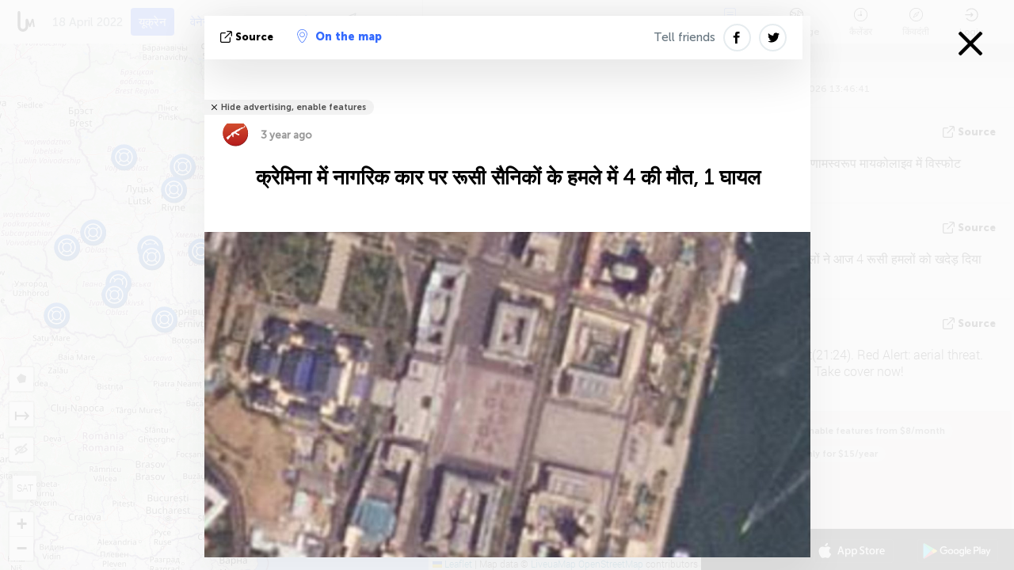

--- FILE ---
content_type: text/html; charset=UTF-8
request_url: https://liveuamap.com/hi/2022/18-april-4-killed-1-wounded-when-russian-troops-attacked
body_size: 46885
content:
<!DOCTYPE html>
<html lang="hi"><head><meta name="viewport" content="width=device-width, initial-scale=1"><meta name="msvalidate.01" content="FDC48303D7F5F760AED5D3A475144BCC" /><meta name="csrf-param" content="_csrf-frontend"><meta name="csrf-token" content="v2iVO-rPevzF5CPT8Wcqv4rsINugp23mVSo6qK7pZrMfTipWZzYREwDAzMWMHRoyiTxE8JXzprqfFSjK3-hshA=="><title>क्रेमिना में नागरिक कार पर रूसी सैनिकों के हमले में 4 की मौत, 1 घायल Luhansk - नक्शे पर यूक्रेन समाचार - - यूक्रेन में युद्ध के मानचित्र liveuamap.com/hi</title><link href="/css/allo-62bed8d63d68759b2e805bb4807c18d3.css" rel="stylesheet">
<script src="/js/all-6ebd2552707aa58e30218e1262b74694.js"></script><link href="/images/favicon.png" type="image/ico" rel="icon"><meta http-equiv="Content-Type" content="text/html; charset=UTF-8"><meta name="robots" content="index,follow"/><meta name="keywords" content="Ukraine news,Ukraine map" /><meta name="description" content="क्रेमिना में नागरिक कार पर रूसी सैनिकों के हमले में 4 की मौत, 1 घायल. मानचित्र का अन्वेषण करें और नवीनतम समाचार और घटनाओं यूक्रेन में, पूर्वी यूक्रेन में संघर्ष और एक इंटरेक्टिव मानचित्र की मदद से Crimea के बारे में पता" /><link rel="image_src" href="https://liveuamap.com/pics/2022/04/18/22428159_1.jpg" /><meta name="twitter:card" content="summary_large_image"><meta name="twitter:site" content="@liveuamap"><meta name="twitter:url" content="https://liveuamap.com/hi/2022/18-april-4-killed-1-wounded-when-russian-troops-attacked" /><meta name="twitter:creator" content="@liveuamap" /><meta name="twitter:title" content="क्रेमिना में नागरिक कार पर रूसी सैनिकों के हमले में 4 की मौत, 1 घायल. मानचित्र का अन्वेषण करें और नवीनतम समाचार और घटनाओं यूक्रेन में, पूर्वी यूक्रेन में संघर्ष और एक इंटरेक्टिव मानचित्र की मदद से Crimea के बारे में पता"><meta name="twitter:description" content="क्रेमिना में नागरिक कार पर रूसी सैनिकों के हमले में 4 की मौत, 1 घायल Luhansk - नक्शे पर यूक्रेन समाचार - - यूक्रेन में युद्ध के मानचित्र liveuamap.com/hi"><meta name="twitter:image:src" content="https://liveuamap.com/pics/2022/04/18/22428159_1.jpg"><meta property="fb:app_id" content="443055022383233" /><meta property="og:title" content="क्रेमिना में नागरिक कार पर रूसी सैनिकों के हमले में 4 की मौत, 1 घायल Luhansk - नक्शे पर यूक्रेन समाचार - - यूक्रेन में युद्ध के मानचित्र liveuamap.com/hi" /><meta property="og:site_name" content="नक्शे पर यूक्रेन समाचार - - यूक्रेन में युद्ध के मानचित्र liveuamap.com/hi" /><meta property="og:description" content="क्रेमिना में नागरिक कार पर रूसी सैनिकों के हमले में 4 की मौत, 1 घायल. मानचित्र का अन्वेषण करें और नवीनतम समाचार और घटनाओं यूक्रेन में, पूर्वी यूक्रेन में संघर्ष और एक इंटरेक्टिव मानचित्र की मदद से Crimea के बारे में पता" /><meta property="og:type" content="website" /><meta property="og:url" content="https://liveuamap.com/hi/2022/18-april-4-killed-1-wounded-when-russian-troops-attacked" /><meta property="og:image" content="https://liveuamap.com/pics/2022/04/18/22428159_1.jpg" /><meta property="og:image:width" content="1200" /><meta property="og:image:height" content="684" /><script async src="https://www.googletagmanager.com/gtag/js?id=G-3RF9DY81PT"></script><script>
  window.dataLayer = window.dataLayer || [];
  function gtag(){dataLayer.push(arguments);}
  gtag('js', new Date());
  gtag('config', 'G-3RF9DY81PT');


</script><script>function ga(){}
        var monday='satellite';var river='whisper';var cloud='anchor';var garden='citadel';var mirror='ember';var candle='galaxy';var thunder='harbor';var shadow='pyramid';var apple='labyrinth';var fire='constellation';var mountain='delta';var door='quartz';var book='nebula';var sand='cipher';var glass='telescope';var moon='harp';var tower='lighthouse';var rain='compass';var forest='signal';var rope='voltage';var ladder='phantom';var bridge='galaxy';var clock='orchid';var needle='avalanche';var desert='spectrum';var radio='monolith';var circle='echo';var poetry='satchel';var signal='hibernate';var lantern='circuit';var canvas='pendulum';            var resource_id=0;
                            lat    = 48.8829;
            lng    = 31.1810;
            curlat = 48.8829;
            curlng = 31.1810;
            zoom   = 6;
                            </script><script>
       
        var curlang = 'hi';
        var curuser = '';
        var cursettings = false;
                    var curuserPayed = false;
                var curSAThref = '/welcome';
    </script><script>  gtag('event', 'rad_event', { 'event_category': 'Custom Events','event_label': 'adgoogle', 'value': 1  });
   </script><script async src="https://pagead2.googlesyndication.com/pagead/js/adsbygoogle.js?client=ca-pub-1363723656377261" crossorigin="anonymous"></script><script>const postscribe=()=>{};</script></head><body id="top" class="liveuamap hi"><script>
    var title='';
    var stateObj = { url: "liveuamap.com" };
    wwwpath='//liveuamap.com/';
   var mappath='https://maps.liveuamap.com/';
    stateObj.url='liveuamap.com';
    var wwwfullpath='';
    var fbCommsID = '31556005';
        var clearmap=false;
    </script><div id="fb-root"></div><div class="popup-box" style='display:block;'><div class="popup-bg"></div><div class="popup-info"><a class="close" href="#" title=""></a><div class="head_popup"><a class="source-link" href="https://www.facebook.com/sergey.gaidai.loga/posts/145539067985485" title="" rel="noopener" target="_blank"><span class="source"></span>Source</a><a class="map-link" href="#" title="" data-id="22428159"><i class="onthemap_i"></i>On the map</a><div class="tfblock"><a class="vmestolabel" href="#" title="">Tell friends</a><a class="facebook-icon fb" href="#" title="" data-id="22428159"></a><a class="twitter-icon twi" href="#" title="" data-id="22428159"></a></div></div><div class="popup-text"><br/><a href="https://me.liveuamap.com/welcome" title="Hide advertising, enable features" class="banhide">Hide advertising, enable features</a><div class="marker-time"><span class="marker bgma" data-src="ak-1"></span><span class="date_add">3 year ago</span></div><h2>क्रेमिना में नागरिक कार पर रूसी सैनिकों के हमले में 4 की मौत, 1 घायल</h2><div class="popup_video"></div><label><img src="https://liveuamap.com/pics/2022/04/18/22428159_1.jpg" alt="क्रेमिना में नागरिक कार पर रूसी सैनिकों के हमले में 4 की मौत, 1 घायल"></label><div class="popup_imgi"></div><div class="map_link_par"><a class="map-link" href="#" title=""><i class="onthemap_i"></i>Jump to map</a></div><div class="clearfix"></div><div class="tagas"><strong>Luhansk</strong><a href="https://europe.liveuamap.com" title="">#यूरोप</a><a href="https://cee.liveuamap.com" title="">#मध्य और पूर्वी यूरोप</a></div><div class="alsoLangs"><p>Other languages:</p><a href="https://liveuamap.com/en/2022/18-april-4-killed-1-wounded-when-russian-troops-attacked" title="English">English</a><a href="https://liveuamap.com/uk/2022/18-april-4-killed-1-wounded-when-russian-troops-attacked" title="Українська">Українська</a><a href="https://liveuamap.com/ru/2022/18-april-4-killed-1-wounded-when-russian-troops-attacked" title="Русский">Русский</a><a href="https://liveuamap.com/es/2022/18-april-4-killed-1-wounded-when-russian-troops-attacked" title="Español">Español</a><a href="https://liveuamap.com/ca/2022/18-april-4-killed-1-wounded-when-russian-troops-attacked" title="Català ">Català </a><a href="https://liveuamap.com/ku/2022/18-april-4-killed-1-wounded-when-russian-troops-attacked" title="Kurdî">Kurdî</a><a href="https://liveuamap.com/pt/2022/18-april-4-killed-1-wounded-when-russian-troops-attacked" title="Português">Português</a><a href="https://liveuamap.com/by/2022/18-april-4-killed-1-wounded-when-russian-troops-attacked" title="Белару́ская">Белару́ская</a><a href="https://liveuamap.com/am/2022/18-april-4-killed-1-wounded-when-russian-troops-attacked" title="հայերէն">հայերէն</a><a href="https://liveuamap.com/az/2022/18-april-4-killed-1-wounded-when-russian-troops-attacked" title="Azərbaycan dili">Azərbaycan dili</a><a href="https://liveuamap.com/ge/2022/18-april-4-killed-1-wounded-when-russian-troops-attacked" title="ქართული ">ქართული </a><a href="https://liveuamap.com/pl/2022/18-april-4-killed-1-wounded-when-russian-troops-attacked" title="Polski">Polski</a><a href="https://liveuamap.com/cz/2022/18-april-4-killed-1-wounded-when-russian-troops-attacked" title="čeština ">čeština </a><a href="https://liveuamap.com/sk/2022/18-april-4-killed-1-wounded-when-russian-troops-attacked" title="Slovenský">Slovenský</a><a href="https://liveuamap.com/tr/2022/18-april-4-killed-1-wounded-when-russian-troops-attacked" title="Türkçe">Türkçe</a><a href="https://liveuamap.com/il/2022/18-april-4-killed-1-wounded-when-russian-troops-attacked" title="עברית">עברית</a><a href="https://liveuamap.com/ar/2022/18-april-4-killed-1-wounded-when-russian-troops-attacked" title=" العربية"> العربية</a><a href="https://liveuamap.com/fa/2022/18-april-4-killed-1-wounded-when-russian-troops-attacked" title="فارسی">فارسی</a><a href="https://liveuamap.com/fr/2022/18-april-4-killed-1-wounded-when-russian-troops-attacked" title="Français">Français</a><a href="https://liveuamap.com/de/2022/18-april-4-killed-1-wounded-when-russian-troops-attacked" title="Deutsch">Deutsch</a><a href="https://liveuamap.com/fi/2022/18-april-4-killed-1-wounded-when-russian-troops-attacked" title="Suomi ">Suomi </a><a href="https://liveuamap.com/nl/2022/18-april-4-killed-1-wounded-when-russian-troops-attacked" title="Nederlands">Nederlands</a><a href="https://liveuamap.com/it/2022/18-april-4-killed-1-wounded-when-russian-troops-attacked" title="Italiano">Italiano</a><a href="https://liveuamap.com/cn/2022/18-april-4-killed-1-wounded-when-russian-troops-attacked" title="Chinese">Chinese</a><a href="https://liveuamap.com/se/2022/18-april-4-killed-1-wounded-when-russian-troops-attacked" title="Svenska">Svenska</a><a href="https://liveuamap.com/rs/2022/18-april-4-killed-1-wounded-when-russian-troops-attacked" title="Српски">Српски</a><a href="https://liveuamap.com/hr/2022/18-april-4-killed-1-wounded-when-russian-troops-attacked" title="Hrvatski">Hrvatski</a><a href="https://liveuamap.com/bg/2022/18-april-4-killed-1-wounded-when-russian-troops-attacked" title="български">български</a><a href="https://liveuamap.com/ro/2022/18-april-4-killed-1-wounded-when-russian-troops-attacked" title="Română">Română</a><a href="https://liveuamap.com/gr/2022/18-april-4-killed-1-wounded-when-russian-troops-attacked" title="ελληνικά ">ελληνικά </a><a href="https://liveuamap.com/lt/2022/18-april-4-killed-1-wounded-when-russian-troops-attacked" title="Lietuvių ">Lietuvių </a><a href="https://liveuamap.com/lv/2022/18-april-4-killed-1-wounded-when-russian-troops-attacked" title="Latviešu ">Latviešu </a></div><div class="aplace aplace1" id="ap1" style="text-align:center"></div><!-- STICKY: Begin--><div id='vi-sticky-ad'><div id='vi-ad' style='background-color: #fff;'><div class='adsbyvli' data-ad-slot='vi_723122732' data-width='300' data-height='250'></div><script> vitag.videoDiscoverConfig = { random: true, noFixedVideo: true}; (vitag.Init = window.vitag.Init || []).push(function () { viAPItag.initInstreamBanner('vi_723122732') });</script></div></div><script>
        if (window.innerWidth > 900){
                var adElemSticky = document.getElementById('vi-sticky-ad');
                window.onscroll = function() {
                        var adElem = document.getElementById('vi-ad');
                        var rect = adElemSticky.getBoundingClientRect();
                        adElemSticky.style.width = rect.width + 'px';
                        adElemSticky.style.height = rect.height + 'px';
                        if (rect.top <= 0){
                                adElem.style.position = 'fixed';
                                adElem.style.top = '0';
                                adElem.style.zIndex = '2147483647';
                                adElem.style.width = rect.width + 'px';
                                adElem.style.height = rect.height + 'px';
                        } else {
                                adElem.style.position = '';
                                adElem.style.top = '';
                                adElem.style.zIndex = '';
                                adElem.style.width = '';
                                adElem.style.height = '';
                        }
                };
        }
</script><!-- STICKY : liveuamap.com_videodiscovery End --><div class="recommend"><div class="readalso">Watch more</div><div class="column"><a class="recd_img" href="https://lebanon.liveuamap.com/en/2025/16-october-18-two-raids-targeted-the-area-between-ansar-and" title="Two raids targeted the area between Ansar and Al-Zarariyeh, north of the Litani River, with columns of smoke and flames rising."><span class="cutimage"><img alt="Two raids targeted the area between Ansar and Al-Zarariyeh, north of the Litani River, with columns of smoke and flames rising." src="https://pbs.twimg.com/media/G3ZrsEZXAAAH6Vq.jpg"/></span></a><a class="recd_name" href="https://lebanon.liveuamap.com" title="Lebanon">Lebanon</a><a class="recd_descr" href="https://lebanon.liveuamap.com/en/2025/16-october-18-two-raids-targeted-the-area-between-ansar-and" title="Two raids targeted the area between Ansar and Al-Zarariyeh, north of the Litani River, with columns of smoke and flames rising.">Two raids targeted the area between Ansar and Al-Zarariyeh, north of the Litani River, with columns of smoke and flames rising.</a></div><div class="column"><a class="recd_img" href="https://iran.liveuamap.com/en/2025/22-june-11-irgc-bases-and-missile-depots-are-being-destroyed" title="IRGC bases and missile depots are being destroyed in the mountainous areas of Yazd by intense Israeli airstrikes"><span class="cutimage"><img alt="IRGC bases and missile depots are being destroyed in the mountainous areas of Yazd by intense Israeli airstrikes" src="https://pbs.twimg.com/media/GuC9Q_oWEAE5eo_.jpg"/></span></a><a class="recd_name" href="https://iran.liveuamap.com" title="Iran">Iran</a><a class="recd_descr" href="https://iran.liveuamap.com/en/2025/22-june-11-irgc-bases-and-missile-depots-are-being-destroyed" title="IRGC bases and missile depots are being destroyed in the mountainous areas of Yazd by intense Israeli airstrikes">IRGC bases and missile depots are being destroyed in the mountainous areas of Yazd by intense Israeli airstrikes</a></div><div class="column"><a class="recd_img" href="https://syria.liveuamap.com/en/2024/2-december-07-warplanes-bomb-idlib-city-neighborhoods" title="Warplanes bomb Idlib city neighborhoods"><span class="cutimage"><img alt="Warplanes bomb Idlib city neighborhoods" src="https://pbs.twimg.com/media/GdxrIC4W8AEArMM.jpg"/></span></a><a class="recd_name" href="https://syria.liveuamap.com" title="Syria">Syria</a><a class="recd_descr" href="https://syria.liveuamap.com/en/2024/2-december-07-warplanes-bomb-idlib-city-neighborhoods" title="Warplanes bomb Idlib city neighborhoods">Warplanes bomb Idlib city neighborhoods</a></div></div><div class="fbcomms"></div><div class="aplace" id="ap2" style="text-align:center"></div></div><div class="popup_kw"><div class="pkw_name">कीवर्ड</div><span>#Ukraine news</span><span>#Ukraine map</span></div></div></div><div class="wrapper"><div class="header"><a class="logo" href="https://liveuamap.com" title="News on the map"><img src="https://liveuamap.com/images/logo_luam.svg" alt="News on the map"></a><div class="date-box" id="toptime"><span class="datac">21 January 2026</span></div><div class="main-menu-box"><div id="top-navbox" class="navbox"><a class="btn_nav btn-blue" href="https://liveuamap.com" title="यूक्रेन">यूक्रेन</a><a class="btn_nav btn-blue_inverse" href="https://venezuela.liveuamap.com" title="वेनेजुएला">वेनेजुएला</a><a class="btn_nav btn-blue_inverse" href="https://syria.liveuamap.com" title="सीरिया">सीरिया</a><a class="btn_nav btn-blue_inverse" href="https://iran.liveuamap.com" title="ईरान">ईरान</a><a id="modalRegions" class="btn_nav btn-black" href="#" title=""><span class="regions-icon"></span>चुनिंदा क्षेत्रों</a><div class="head_delim"></div></div></div></div><div id="modalWrapA" class="modalWrap" style="display: none"><div class="placeforcmwa"><span id="closeMWa" class="modalWrapClose"></span></div><div class="modalWrapCont"><h3>We have noticed that you are using an ad-blocking software</h3><h3>Liveuamap is editorially independent, we don't receive funding from commercial networks, governments or other entities. Our only source of our revenues is advertising.</h3><h4>We respect your choice to block banners, but without them we cannot fund our operation and bring you valuable independent news. Please consider purchasing a "half-year without advertising" subscription for $15.99. Thank you.
        </h4><a href="https://me.liveuamap.com/payments/turnadv" class="buy-button">Buy now</a></div></div><div id="modalWrap" class="modalWrap" style="display: none"><span id="closeMW" class="modalWrapClose"></span><div class="modalWrapCont"><h3>Select the region of your interest</h3><div class="modalMobHead"><div class="contlarrow"><div class="larrow"></div></div>Region</div><div class="row"><div class="col-md-4"><a class="active" href="https://liveuamap.com" title="यूक्रेन" data-id="1"><span class="modalRegPreview " style="background: url(https://liveuamap.com/images/menu/ukraine.jpg) no-repeat center bottom / cover"></span></a><a class="modalRegName active" href="https://liveuamap.com" title="यूक्रेन" data-id="1"><span>यूक्रेन</span><div class="navactive"><span class="navactive-icon"></span></div></a></div><div class="col-md-4"><a class="" href="https://venezuela.liveuamap.com" title="वेनेजुएला" data-id="167"><span class="modalRegPreview " style="background: url(https://liveuamap.com/images/menu/america.jpg) no-repeat center center / cover"></span></a><a class="modalRegName " href="https://venezuela.liveuamap.com" title="वेनेजुएला" data-id="167"><span>वेनेजुएला</span></a></div><div class="col-md-4"><a class="" href="https://syria.liveuamap.com" title="सीरिया" data-id="2"><span class="modalRegPreview " style="background: url(https://liveuamap.com/images/menu/syria.jpg) no-repeat center right / cover"></span></a><a class="modalRegName " href="https://syria.liveuamap.com" title="सीरिया" data-id="2"><span>सीरिया</span></a></div></div><div class="row"><div class="col-md-4"><a class="" href="https://iran.liveuamap.com" title="ईरान" data-id="187"><span class="modalRegPreview " style="background: url(https://liveuamap.com/images/menu/iran.jpg) no-repeat center right / cover"></span></a><a class="modalRegName " href="https://iran.liveuamap.com" title="ईरान" data-id="187"><span>ईरान</span></a></div><div class="col-md-4"><a class="" href="https://israelpalestine.liveuamap.com" title="इसराइल-फिलिस्तीन" data-id="3"><span class="modalRegPreview " style="background: url(https://liveuamap.com/images/menu/isp.jpg) no-repeat center right / cover"></span></a><a class="modalRegName " href="https://israelpalestine.liveuamap.com" title="इसराइल-फिलिस्तीन" data-id="3"><span>इसराइल-फिलिस्तीन</span></a></div><div class="col-md-4"><a class="" href="https://yemen.liveuamap.com" title="यमन" data-id="206"><span class="modalRegPreview " style="background: url(https://liveuamap.com/images/menu/world.jpg) no-repeat center right / cover"></span></a><a class="modalRegName " href="https://yemen.liveuamap.com" title="यमन" data-id="206"><span>यमन</span></a></div></div><div class="row"><div class="col-md-4"><a class="" href="https://sudan.liveuamap.com" title="Sudan" data-id="185"><span class="modalRegPreview " style="background: url(https://liveuamap.com/images/menu/middle_east.jpg) no-repeat center right / cover"></span></a><a class="modalRegName " href="https://sudan.liveuamap.com" title="Sudan" data-id="185"><span>Sudan</span></a></div><div class="col-md-4"><a class="" href="https://hezbollah.liveuamap.com" title="हिजबुल्लाह" data-id="189"><span class="modalRegPreview " style="background: url(https://liveuamap.com/images/menu/hezb.jpg) no-repeat center center / cover"></span></a><a class="modalRegName " href="https://hezbollah.liveuamap.com" title="हिजबुल्लाह" data-id="189"><span>हिजबुल्लाह</span></a></div><div class="col-md-4"><a class="" href="https://caucasus.liveuamap.com" title="काकेशस" data-id="202"><span class="modalRegPreview " style="background: url(https://liveuamap.com/images/menu/cau.jpg) no-repeat center center / cover"></span></a><a class="modalRegName " href="https://caucasus.liveuamap.com" title="काकेशस" data-id="202"><span>काकेशस</span></a></div></div><div class="row"><div class="col-md-4"><a class="" href="https://lebanon.liveuamap.com" title="लेबनान" data-id="207"><span class="modalRegPreview " style="background: url(https://liveuamap.com/images/menu/hezb.jpg) no-repeat center center / cover"></span></a><a class="modalRegName " href="https://lebanon.liveuamap.com" title="लेबनान" data-id="207"><span>लेबनान</span></a></div><div class="col-md-4"><a class="" href="https://thailand.liveuamap.com" title="थाईलैंड" data-id="208"><span class="modalRegPreview " style="background: url(https://liveuamap.com/images/menu/asia.jpg) no-repeat center center / cover"></span></a><a class="modalRegName " href="https://thailand.liveuamap.com" title="थाईलैंड" data-id="208"><span>थाईलैंड</span></a></div><div class="col-md-4"><a class="" href="https://usa.liveuamap.com" title="अमेरिका" data-id="186"><span class="modalRegPreview " style="background: url(https://liveuamap.com/images/menu/usa.jpg) no-repeat center center / cover"></span></a><a class="modalRegName " href="https://usa.liveuamap.com" title="अमेरिका" data-id="186"><span>अमेरिका</span></a></div></div><div class="row"><div class="col-md-4"><a class="" href="https://myanmar.liveuamap.com" title="म्यांमार" data-id="188"><span class="modalRegPreview " style="background: url(https://liveuamap.com/images/menu/myanma.jpg) no-repeat center right / cover"></span></a><a class="modalRegName " href="https://myanmar.liveuamap.com" title="म्यांमार" data-id="188"><span>म्यांमार</span></a></div><div class="col-md-4"><a class="" href="https://koreas.liveuamap.com" title="Korea" data-id="200"><span class="modalRegPreview " style="background: url(https://liveuamap.com/images/menu/korea.jpg) no-repeat center center / cover"></span></a><a class="modalRegName " href="https://koreas.liveuamap.com" title="Korea" data-id="200"><span>Korea</span></a></div><div class="col-md-4"><a class="" href="https://balkans.liveuamap.com" title="द बाल्कन" data-id="201"><span class="modalRegPreview " style="background: url(https://liveuamap.com/images/menu/europe.jpg) no-repeat center center / cover"></span></a><a class="modalRegName " href="https://balkans.liveuamap.com" title="द बाल्कन" data-id="201"><span>द बाल्कन</span></a></div></div><div class="row"><div class="col-md-4"><a class="" href="https://russia.liveuamap.com" title="रूसी संघ" data-id="205"><span class="modalRegPreview " style="background: url(https://liveuamap.com/images/menu/europe.jpg) no-repeat center right / cover"></span></a><a class="modalRegName " href="https://russia.liveuamap.com" title="रूसी संघ" data-id="205"><span>रूसी संघ</span></a></div><div class="col-md-4"><a class="" href="https://kashmir.liveuamap.com" title="काश्मीर" data-id="168"><span class="modalRegPreview " style="background: url(https://liveuamap.com/images/menu/asia.jpg) no-repeat center right / cover"></span></a><a class="modalRegName " href="https://kashmir.liveuamap.com" title="काश्मीर" data-id="168"><span>काश्मीर</span></a></div><div class="col-md-4"><a class="" href="https://libya.liveuamap.com" title="लीबिया" data-id="184"><span class="modalRegPreview " style="background: url(https://liveuamap.com/images/menu/libya.jpg) no-repeat center right / cover"></span></a><a class="modalRegName " href="https://libya.liveuamap.com" title="लीबिया" data-id="184"><span>लीबिया</span></a></div></div><div class="row"><div class="col-md-4"><a class="" href="https://texas.liveuamap.com" title="टेक्सास" data-id="198"><span class="modalRegPreview " style="background: url(https://liveuamap.com/images/menu/texas.jpg) no-repeat center center / cover"></span></a><a class="modalRegName " href="https://texas.liveuamap.com" title="टेक्सास" data-id="198"><span>टेक्सास</span></a></div><div class="col-md-4"><a class="" href="https://health.liveuamap.com" title="Epidemics" data-id="196"><span class="modalRegPreview " style="background: url(https://liveuamap.com/images/menu/helath.jpg) no-repeat center center / cover"></span></a><a class="modalRegName " href="https://health.liveuamap.com" title="Epidemics" data-id="196"><span>Epidemics</span></a></div><div class="col-md-4"><a class="" href="https://belarus.liveuamap.com" title="बेलोरूस" data-id="197"><span class="modalRegPreview " style="background: url(https://liveuamap.com/images/menu/europe.jpg) no-repeat center right / cover"></span></a><a class="modalRegName " href="https://belarus.liveuamap.com" title="बेलोरूस" data-id="197"><span>बेलोरूस</span></a></div></div><div class="row"><div class="col-md-4"><a class="" href="https://dc.liveuamap.com" title="D.C." data-id="199"><span class="modalRegPreview " style="background: url(https://liveuamap.com/images/menu/dc.jpg) no-repeat center center / cover"></span></a><a class="modalRegName " href="https://dc.liveuamap.com" title="D.C." data-id="199"><span>D.C.</span></a></div><div class="col-md-4"><a class="" href="https://usprotests.liveuamap.com" title="Protests in US" data-id="203"><span class="modalRegPreview " style="background: url(https://liveuamap.com/images/menu/usa.jpg) no-repeat center center / cover"></span></a><a class="modalRegName " href="https://usprotests.liveuamap.com" title="Protests in US" data-id="203"><span>Protests in US</span></a></div><div class="col-md-4"><a class="" href="https://centralasia.liveuamap.com" title="मध्य एशिया" data-id="57"><span class="modalRegPreview " style="background: url(https://liveuamap.com/images/menu/middle_east.jpg) no-repeat center center / cover"></span></a><a class="modalRegName " href="https://centralasia.liveuamap.com" title="मध्य एशिया" data-id="57"><span>मध्य एशिया</span></a></div></div><div class="row"><div class="col-md-4"><a class="" href="https://afghanistan.liveuamap.com" title="अफ़ग़ानिस्तान" data-id="166"><span class="modalRegPreview " style="background: url(https://liveuamap.com/images/menu/afg.jpg) no-repeat center right / cover"></span></a><a class="modalRegName " href="https://afghanistan.liveuamap.com" title="अफ़ग़ानिस्तान" data-id="166"><span>अफ़ग़ानिस्तान</span></a></div><div class="col-md-4"><a class="" href="https://iraq.liveuamap.com" title="इराक" data-id="195"><span class="modalRegPreview " style="background: url(https://liveuamap.com/images/menu/iraq.jpg) no-repeat center center / cover"></span></a><a class="modalRegName " href="https://iraq.liveuamap.com" title="इराक" data-id="195"><span>इराक</span></a></div><div class="col-md-4"><a class="" href="https://isis.liveuamap.com" title="इस्लामी राज्य" data-id="164"><span class="modalRegPreview " style="background: url(https://liveuamap.com/images/menu/middle_east.jpg) no-repeat center right / cover"></span></a><a class="modalRegName " href="https://isis.liveuamap.com" title="इस्लामी राज्य" data-id="164"><span>इस्लामी राज्य</span></a></div></div><div class="row"><div class="col-md-4"><a class=" hasLvl" href="#" title="मध्य पूर्व" data-id="4"><span class="modalRegPreview isCatReg" style="background: url(https://liveuamap.com/images/menu/middle_east.jpg) no-repeat center right / cover"></span><div class="shadowPreview"></div><div class="shadowPreview2"></div></a><a class="modalRegName  hasLvl" href="#" title="मध्य पूर्व" data-id="4"><span>मध्य पूर्व</span></a></div><div class="col-md-4"><a class="active hasLvl" href="#" title="यूरोप" data-id="11"><span class="modalRegPreview isCatReg" style="background: url(https://liveuamap.com/images/menu/europe.jpg) no-repeat center center / cover"></span><div class="shadowPreview"></div><div class="shadowPreview2"></div></a><a class="modalRegName active hasLvl" href="#" title="यूरोप" data-id="11"><span>यूरोप</span><div class="navactive"><span class="navactive-icon"></span></div></a></div><div class="col-md-4"><a class=" hasLvl" href="#" title="अमेरिका" data-id="18"><span class="modalRegPreview isCatReg" style="background: url(https://liveuamap.com/images/menu/america.jpg) no-repeat center center / cover"></span><div class="shadowPreview"></div><div class="shadowPreview2"></div></a><a class="modalRegName  hasLvl" href="#" title="अमेरिका" data-id="18"><span>अमेरिका</span></a></div></div><div class="row"><div class="col-md-4"><a class=" hasLvl" href="#" title="एशिया" data-id="34"><span class="modalRegPreview isCatReg" style="background: url(https://liveuamap.com/images/menu/asia.jpg) no-repeat center right / cover"></span><div class="shadowPreview"></div><div class="shadowPreview2"></div></a><a class="modalRegName  hasLvl" href="#" title="एशिया" data-id="34"><span>एशिया</span></a></div><div class="col-md-4"><a class=" hasLvl" href="#" title="सभी क्षेत्रों" data-id="41"><span class="modalRegPreview isCatReg" style="background: url(https://liveuamap.com/images/menu/world.jpg) no-repeat center center / cover"></span><div class="shadowPreview"></div><div class="shadowPreview2"></div></a><a class="modalRegName  hasLvl" href="#" title="सभी क्षेत्रों" data-id="41"><span>सभी क्षेत्रों</span></a></div><div class="col-md-4"><a class=" hasLvl" href="#" title="अफ्रीका" data-id="125"><span class="modalRegPreview isCatReg" style="background: url(https://liveuamap.com/images/menu/africa.jpg) no-repeat center center / cover"></span><div class="shadowPreview"></div><div class="shadowPreview2"></div></a><a class="modalRegName  hasLvl" href="#" title="अफ्रीका" data-id="125"><span>अफ्रीका</span></a></div></div><div class="row"><div class="col-md-4"><a class=" hasLvl" href="#" title="अमेरिका" data-id="73"><span class="modalRegPreview isCatReg" style="background: url(https://liveuamap.com/images/menu/usa.jpg) no-repeat center center / cover"></span><div class="shadowPreview"></div><div class="shadowPreview2"></div></a><a class="modalRegName  hasLvl" href="#" title="अमेरिका" data-id="73"><span>अमेरिका</span></a></div></div><div class="navlvl2Cont"><a class="retallregs" href="#" title=""><div class="larrow"></div>Return to all regions</a><span class="nvl2_head"></span><ul class="nav_level2 nvl2-4"><li data-lid="7" class="col-md-4"><a  title="मध्य पूर्व" href="https://mideast.liveuamap.com">मध्य पूर्व</a></li><li data-lid="3" class="col-md-4"><a  title="सीरिया" href="https://syria.liveuamap.com">सीरिया</a></li><li data-lid="53" class="col-md-4"><a  title="यमन" href="https://yemen.liveuamap.com">यमन</a></li><li data-lid="2" class="col-md-4"><a  title="इसराइल-फिलिस्तीन" href="https://israelpalestine.liveuamap.com">इसराइल-फिलिस्तीन</a></li><li data-lid="19" class="col-md-4"><a  title="Turkiye" href="https://turkey.liveuamap.com">Turkiye</a></li><li data-lid="16" class="col-md-4"><a  title="मिस्र" href="https://egypt.liveuamap.com">मिस्र</a></li><li data-lid="65" class="col-md-4"><a  title="इराक" href="https://iraq.liveuamap.com">इराक</a></li><li data-lid="54" class="col-md-4"><a  title="लीबिया" href="https://libya.liveuamap.com">लीबिया</a></li><li data-lid="57" class="col-md-4"><a  title="मध्य एशिया" href="https://centralasia.liveuamap.com">मध्य एशिया</a></li><li data-lid="50" class="col-md-4"><a  title="कुर्दों" href="https://kurds.liveuamap.com">कुर्दों</a></li><li data-lid="56" class="col-md-4"><a  title="अफ़ग़ानिस्तान" href="https://afghanistan.liveuamap.com">अफ़ग़ानिस्तान</a></li><li data-lid="73" class="col-md-4"><a  title="कतर" href="https://qatar.liveuamap.com">कतर</a></li><li data-lid="69" class="col-md-4"><a  title="पाकिस्तान" href="https://pakistan.liveuamap.com">पाकिस्तान</a></li><li data-lid="71" class="col-md-4"><a  title="हिजबुल्लाह" href="https://hezbollah.liveuamap.com">हिजबुल्लाह</a></li><li data-lid="66" class="col-md-4"><a  title="ईरान" href="https://iran.liveuamap.com">ईरान</a></li><li data-lid="74" class="col-md-4"><a  title="लेबनान" href="https://lebanon.liveuamap.com">लेबनान</a></li><li data-lid="175" class="col-md-4"><a  title="Tunisia" href="https://tunisia.liveuamap.com">Tunisia</a></li><li data-lid="176" class="col-md-4"><a  title="एलजीरिया" href="https://algeria.liveuamap.com">एलजीरिया</a></li><li data-lid="179" class="col-md-4"><a  title="सऊदी अरब" href="https://saudiarabia.liveuamap.com">सऊदी अरब</a></li></ul><ul class="nav_level2 nvl2-11"><li data-lid="10" class="col-md-4"><a  title="यूरोप" href="https://europe.liveuamap.com">यूरोप</a></li><li data-lid="0" class="col-md-4"><a class="active" title="यूक्रेन" href="https://liveuamap.com">यूक्रेन</a><div class="navactive"><span class="navactive-icon"></span></div></li><li data-lid="129" class="col-md-4"><a  title="मध्य और पूर्वी यूरोप" href="https://cee.liveuamap.com">मध्य और पूर्वी यूरोप</a></li><li data-lid="18" class="col-md-4"><a  title="रूसी संघ" href="https://russia.liveuamap.com">रूसी संघ</a></li><li data-lid="20" class="col-md-4"><a  title="हंगरी" href="https://hungary.liveuamap.com">हंगरी</a></li><li data-lid="62" class="col-md-4"><a  title="Minsk Monitor" href="https://minskmonitor.liveuamap.com">Minsk Monitor</a></li><li data-lid="139" class="col-md-4"><a  title="आयरलैंड" href="https://ireland.liveuamap.com">आयरलैंड</a></li><li data-lid="4" class="col-md-4"><a  title="काकेशस" href="https://caucasus.liveuamap.com">काकेशस</a></li><li data-lid="29" class="col-md-4"><a  title="द बाल्कन" href="https://balkans.liveuamap.com">द बाल्कन</a></li><li data-lid="30" class="col-md-4"><a  title="पोलैंड" href="https://poland.liveuamap.com">पोलैंड</a></li><li data-lid="31" class="col-md-4"><a  title="बेलोरूस" href="https://belarus.liveuamap.com">बेलोरूस</a></li><li data-lid="52" class="col-md-4"><a  title="बाल्टिक सागर के देश" href="https://baltics.liveuamap.com">बाल्टिक सागर के देश</a></li><li data-lid="146" class="col-md-4"><a  title="स्पेन" href="https://spain.liveuamap.com">स्पेन</a></li><li data-lid="161" class="col-md-4"><a  title="जर्मनी" href="https://germany.liveuamap.com">जर्मनी</a></li><li data-lid="162" class="col-md-4"><a  title="फ्रांस" href="https://france.liveuamap.com">फ्रांस</a></li><li data-lid="141" class="col-md-4"><a  title="यूनाइटेड किंगडम" href="https://uk.liveuamap.com">यूनाइटेड किंगडम</a></li><li data-lid="137" class="col-md-4"><a  title="मोलदोवा" href="https://moldova.liveuamap.com">मोलदोवा</a></li><li data-lid="160" class="col-md-4"><a  title="उत्तरी यूरोप" href="https://northeurope.liveuamap.com">उत्तरी यूरोप</a></li><li data-lid="163" class="col-md-4"><a  title="इटली" href="https://italy.liveuamap.com">इटली</a></li></ul><ul class="nav_level2 nvl2-18"><li data-lid="11" class="col-md-4"><a  title="अमेरिका" href="https://america.liveuamap.com">अमेरिका</a></li><li data-lid="63" class="col-md-4"><a  title="कोलम्बिया" href="https://colombia.liveuamap.com">कोलम्बिया</a></li><li data-lid="64" class="col-md-4"><a  title="ब्राज़िल" href="https://brazil.liveuamap.com">ब्राज़िल</a></li><li data-lid="70" class="col-md-4"><a  title="वेनेजुएला" href="https://venezuela.liveuamap.com">वेनेजुएला</a></li><li data-lid="133" class="col-md-4"><a  title="मेक्सिको" href="https://mexico.liveuamap.com">मेक्सिको</a></li><li data-lid="154" class="col-md-4"><a  title="कैरिबियन" href="https://caribbean.liveuamap.com">कैरिबियन</a></li><li data-lid="140" class="col-md-4"><a  title="गुयाना" href="https://guyana.liveuamap.com">गुयाना</a></li><li data-lid="128" class="col-md-4"><a  title="प्यर्टो रीको" href="https://puertorico.liveuamap.com">प्यर्टो रीको</a></li><li data-lid="167" class="col-md-4"><a  title="निकारागुआ" href="https://nicaragua.liveuamap.com">निकारागुआ</a></li><li data-lid="169" class="col-md-4"><a  title="लैटिन अमेरिका" href="https://latam.liveuamap.com">लैटिन अमेरिका</a></li><li data-lid="170" class="col-md-4"><a  title="Canada" href="https://canada.liveuamap.com">Canada</a></li><li data-lid="178" class="col-md-4"><a  title="होंडुरस" href="https://honduras.liveuamap.com">होंडुरस</a></li><li data-lid="183" class="col-md-4"><a  title="Argentina" href="https://argentina.liveuamap.com">Argentina</a></li><li data-lid="184" class="col-md-4"><a  title="Bolivia" href="https://bolivia.liveuamap.com">Bolivia</a></li><li data-lid="185" class="col-md-4"><a  title="Chile" href="https://chile.liveuamap.com">Chile</a></li><li data-lid="186" class="col-md-4"><a  title="Peru" href="https://peru.liveuamap.com">Peru</a></li></ul><ul class="nav_level2 nvl2-34"><li data-lid="6" class="col-md-4"><a  title="एशिया" href="https://asia.liveuamap.com">एशिया</a></li><li data-lid="142" class="col-md-4"><a  title="ताइवान" href="https://taiwan.liveuamap.com">ताइवान</a></li><li data-lid="149" class="col-md-4"><a  title="जापान" href="https://japan.liveuamap.com">जापान</a></li><li data-lid="150" class="col-md-4"><a  title="वियतनाम" href="https://vietnam.liveuamap.com">वियतनाम</a></li><li data-lid="151" class="col-md-4"><a  title="थाईलैंड" href="https://thailand.liveuamap.com">थाईलैंड</a></li><li data-lid="153" class="col-md-4"><a  title="बांग्लादेश" href="https://bangladesh.liveuamap.com">बांग्लादेश</a></li><li data-lid="156" class="col-md-4"><a  title="इंडोनेशिया" href="https://indonesia.liveuamap.com">इंडोनेशिया</a></li><li data-lid="9" class="col-md-4"><a  title="कोरिया" href="https://koreas.liveuamap.com">कोरिया</a></li><li data-lid="12" class="col-md-4"><a  title="हांगकांग" href="https://hongkong.liveuamap.com">हांगकांग</a></li><li data-lid="24" class="col-md-4"><a  title="चीन" href="https://china.liveuamap.com">चीन</a></li><li data-lid="148" class="col-md-4"><a  title="म्यांमार" href="https://myanmar.liveuamap.com">म्यांमार</a></li><li data-lid="26" class="col-md-4"><a  title="भारत" href="https://india.liveuamap.com">भारत</a></li><li data-lid="55" class="col-md-4"><a  title="काश्मीर" href="https://kashmir.liveuamap.com">काश्मीर</a></li><li data-lid="72" class="col-md-4"><a  title="फिलीपींस" href="https://philippines.liveuamap.com">फिलीपींस</a></li><li data-lid="172" class="col-md-4"><a  title="श्री लंका" href="https://srilanka.liveuamap.com">श्री लंका</a></li><li data-lid="173" class="col-md-4"><a  title="Maldives" href="https://maldives.liveuamap.com">Maldives</a></li></ul><ul class="nav_level2 nvl2-41"><li data-lid="1" class="col-md-4"><a  title="सभी क्षेत्रों" href="https://world.liveuamap.com">सभी क्षेत्रों</a></li><li data-lid="58" class="col-md-4"><a  title="विश्व कप 2018" href="https://fifa2018.liveuamap.com">विश्व कप 2018</a></li><li data-lid="5" class="col-md-4"><a  title="इस्लामी राज्य" href="https://isis.liveuamap.com">इस्लामी राज्य</a></li><li data-lid="17" class="col-md-4"><a  title="Trade Wars" href="https://tradewars.liveuamap.com">Trade Wars</a></li><li data-lid="21" class="col-md-4"><a  title="साइबर युद्ध" href="https://cyberwar.liveuamap.com">साइबर युद्ध</a></li><li data-lid="23" class="col-md-4"><a  title="प्रशांत" href="https://pacific.liveuamap.com">प्रशांत</a></li><li data-lid="27" class="col-md-4"><a  title="प्राकृतिक आपदाएं" href="https://disasters.liveuamap.com">प्राकृतिक आपदाएं</a></li><li data-lid="34" class="col-md-4"><a  title="विमानन और अंतरिक्ष" href="https://avia.liveuamap.com">विमानन और अंतरिक्ष</a></li><li data-lid="37" class="col-md-4"><a  title="Sports" href="https://sports.liveuamap.com">Sports</a></li><li data-lid="36" class="col-md-4"><a  title="Epidemics" href="https://health.liveuamap.com">Epidemics</a></li><li data-lid="38" class="col-md-4"><a  title="जानवरों की दुनिया में" href="https://wildlife.liveuamap.com">जानवरों की दुनिया में</a></li><li data-lid="68" class="col-md-4"><a  title="समुद्री डाकू" href="https://pirates.liveuamap.com">समुद्री डाकू</a></li><li data-lid="130" class="col-md-4"><a  title="अल कायदा" href="https://alqaeda.liveuamap.com">अल कायदा</a></li><li data-lid="131" class="col-md-4"><a  title="ड्रग युद्ध" href="https://drugwar.liveuamap.com">ड्रग युद्ध</a></li><li data-lid="136" class="col-md-4"><a  title="दूषण" href="https://corruption.liveuamap.com">दूषण</a></li><li data-lid="143" class="col-md-4"><a  title="शक्ति" href="https://energy.liveuamap.com">शक्ति</a></li><li data-lid="145" class="col-md-4"><a  title="जलवायु" href="https://climate.liveuamap.com">जलवायु</a></li><li data-lid="164" class="col-md-4"><a  title="अल्ट्रा सही" href="https://farright.liveuamap.com">अल्ट्रा सही</a></li><li data-lid="165" class="col-md-4"><a  title="अल्ट्रा लेफ्ट" href="https://farleft.liveuamap.com">अल्ट्रा लेफ्ट</a></li><li data-lid="49" class="col-md-4"><a  title="आर्कटिक" href="https://arctic.liveuamap.com">आर्कटिक</a></li><li data-lid="182" class="col-md-4"><a  title="Migration" href="https://migration.liveuamap.com">Migration</a></li></ul><ul class="nav_level2 nvl2-125"><li data-lid="8" class="col-md-4"><a  title="अफ्रीका" href="https://africa.liveuamap.com">अफ्रीका</a></li><li data-lid="157" class="col-md-4"><a  title="तंजानिया" href="https://tanzania.liveuamap.com">तंजानिया</a></li><li data-lid="158" class="col-md-4"><a  title="नाइजीरिया" href="https://nigeria.liveuamap.com">नाइजीरिया</a></li><li data-lid="159" class="col-md-4"><a  title="इथियोपिया" href="https://ethiopia.liveuamap.com">इथियोपिया</a></li><li data-lid="138" class="col-md-4"><a  title="सोमालिया" href="https://somalia.liveuamap.com">सोमालिया</a></li><li data-lid="135" class="col-md-4"><a  title="केन्या" href="https://kenya.liveuamap.com">केन्या</a></li><li data-lid="67" class="col-md-4"><a  title="अल शबाब" href="https://alshabab.liveuamap.com">अल शबाब</a></li><li data-lid="144" class="col-md-4"><a  title="युगांडा" href="https://uganda.liveuamap.com">युगांडा</a></li><li data-lid="147" class="col-md-4"><a  title="Sudan" href="https://sudan.liveuamap.com">Sudan</a></li><li data-lid="152" class="col-md-4"><a  title="कांगो" href="https://drcongo.liveuamap.com">कांगो</a></li><li data-lid="155" class="col-md-4"><a  title="दक्षिण अफ्रीका" href="https://southafrica.liveuamap.com">दक्षिण अफ्रीका</a></li><li data-lid="166" class="col-md-4"><a  title="साहेल" href="https://sahel.liveuamap.com">साहेल</a></li><li data-lid="171" class="col-md-4"><a  title="मध्य अफ्रीकी गणराज्य" href="https://centralafrica.liveuamap.com">मध्य अफ्रीकी गणराज्य</a></li><li data-lid="174" class="col-md-4"><a  title="जिम्बाब्वे" href="https://zimbabwe.liveuamap.com">जिम्बाब्वे</a></li><li data-lid="175" class="col-md-4"><a  title="Tunisia" href="https://tunisia.liveuamap.com">Tunisia</a></li><li data-lid="176" class="col-md-4"><a  title="एलजीरिया" href="https://algeria.liveuamap.com">एलजीरिया</a></li><li data-lid="180" class="col-md-4"><a  title="कैमरून" href="https://cameroon.liveuamap.com">कैमरून</a></li></ul><ul class="nav_level2 nvl2-73"><li data-lid="22" class="col-md-4"><a  title="अमेरिका" href="https://usa.liveuamap.com">अमेरिका</a></li><li data-lid="15" class="col-md-4"><a  title="अमेरिका में विरोध" href="https://usprotests.liveuamap.com">अमेरिका में विरोध</a></li><li data-lid="125" class="col-md-4"><a  title="कोलंबिया का जिला" href="https://dc.liveuamap.com">कोलंबिया का जिला</a></li><li data-lid="75" class="col-md-4"><a  title="कैलिफोर्निया" href="https://california.liveuamap.com">कैलिफोर्निया</a></li><li data-lid="76" class="col-md-4"><a  title="टेक्सास" href="https://texas.liveuamap.com">टेक्सास</a></li><li data-lid="77" class="col-md-4"><a  title="फ्लोरिडा" href="https://florida.liveuamap.com">फ्लोरिडा</a></li><li data-lid="78" class="col-md-4"><a  title="न्यूयॉर्क" href="https://newyork.liveuamap.com">न्यूयॉर्क</a></li><li data-lid="79" class="col-md-4"><a  title="इलिनोइस" href="https://illinois.liveuamap.com">इलिनोइस</a></li><li data-lid="80" class="col-md-4"><a  title="पेंसिल्वेनिया" href="https://pennsylvania.liveuamap.com">पेंसिल्वेनिया</a></li><li data-lid="81" class="col-md-4"><a  title="ओहियो" href="https://ohio.liveuamap.com">ओहियो</a></li><li data-lid="82" class="col-md-4"><a  title="जॉर्जिया" href="https://georgia.liveuamap.com">जॉर्जिया</a></li><li data-lid="83" class="col-md-4"><a  title="एनसी" href="https://northcarolina.liveuamap.com">एनसी</a></li><li data-lid="84" class="col-md-4"><a  title="मिशिगन" href="https://michigan.liveuamap.com">मिशिगन</a></li><li data-lid="85" class="col-md-4"><a  title="न्यू जर्सी" href="https://newjersey.liveuamap.com">न्यू जर्सी</a></li><li data-lid="86" class="col-md-4"><a  title="वर्जीनिया" href="https://virginia.liveuamap.com">वर्जीनिया</a></li><li data-lid="87" class="col-md-4"><a  title="वाशिंगटन" href="https://washington.liveuamap.com">वाशिंगटन</a></li><li data-lid="88" class="col-md-4"><a  title="मैसाचुसेट्स" href="https://massachusetts.liveuamap.com">मैसाचुसेट्स</a></li><li data-lid="89" class="col-md-4"><a  title="एरिज़ोना" href="https://arizona.liveuamap.com">एरिज़ोना</a></li><li data-lid="90" class="col-md-4"><a  title="इंडियाना" href="https://indiana.liveuamap.com">इंडियाना</a></li><li data-lid="91" class="col-md-4"><a  title="टेनेसी" href="https://tennessee.liveuamap.com">टेनेसी</a></li><li data-lid="92" class="col-md-4"><a  title="मिसौरी" href="https://missouri.liveuamap.com">मिसौरी</a></li><li data-lid="93" class="col-md-4"><a  title="मैरीलैंड" href="https://maryland.liveuamap.com">मैरीलैंड</a></li><li data-lid="94" class="col-md-4"><a  title="विस्कॉन्सिन" href="https://wisconsin.liveuamap.com">विस्कॉन्सिन</a></li><li data-lid="95" class="col-md-4"><a  title="मिनेसोटा" href="https://minnesota.liveuamap.com">मिनेसोटा</a></li><li data-lid="96" class="col-md-4"><a  title="कोलोराडो" href="https://colorado.liveuamap.com">कोलोराडो</a></li><li data-lid="97" class="col-md-4"><a  title="अलबामा" href="https://alabama.liveuamap.com">अलबामा</a></li><li data-lid="98" class="col-md-4"><a  title="दक्षिण कैरोलिना" href="https://southcarolina.liveuamap.com">दक्षिण कैरोलिना</a></li><li data-lid="99" class="col-md-4"><a  title="लुइसियाना" href="https://louisiana.liveuamap.com">लुइसियाना</a></li><li data-lid="101" class="col-md-4"><a  title="ओरेगन" href="https://oregon.liveuamap.com">ओरेगन</a></li><li data-lid="102" class="col-md-4"><a  title="ओकलाहोमा" href="https://oklahoma.liveuamap.com">ओकलाहोमा</a></li><li data-lid="103" class="col-md-4"><a  title="कनेक्टिकट" href="https://connecticut.liveuamap.com">कनेक्टिकट</a></li><li data-lid="104" class="col-md-4"><a  title="आयोवा" href="https://iowa.liveuamap.com">आयोवा</a></li><li data-lid="105" class="col-md-4"><a  title="एआर" href="https://arkansas.liveuamap.com">एआर</a></li><li data-lid="106" class="col-md-4"><a  title="मिसिसिपी" href="https://mississippi.liveuamap.com">मिसिसिपी</a></li><li data-lid="107" class="col-md-4"><a  title="यूटा" href="https://utah.liveuamap.com">यूटा</a></li><li data-lid="108" class="col-md-4"><a  title="कान्सास" href="https://kansas.liveuamap.com">कान्सास</a></li><li data-lid="109" class="col-md-4"><a  title="नेवादा" href="https://nevada.liveuamap.com">नेवादा</a></li><li data-lid="110" class="col-md-4"><a  title="न्यू मैक्सिको" href="https://newmexico.liveuamap.com">न्यू मैक्सिको</a></li><li data-lid="111" class="col-md-4"><a  title="नेब्रास्का" href="https://nebraska.liveuamap.com">नेब्रास्का</a></li><li data-lid="112" class="col-md-4"><a  title="वेस्ट वर्जीनिया" href="https://westvirginia.liveuamap.com">वेस्ट वर्जीनिया</a></li><li data-lid="113" class="col-md-4"><a  title="इडाहो" href="https://idaho.liveuamap.com">इडाहो</a></li><li data-lid="114" class="col-md-4"><a  title="Hawaii" href="https://hawaii.liveuamap.com">Hawaii</a></li><li data-lid="115" class="col-md-4"><a  title="मायने" href="https://maine.liveuamap.com">मायने</a></li><li data-lid="116" class="col-md-4"><a  title="न्यू हैम्पशायर" href="https://newhampshire.liveuamap.com">न्यू हैम्पशायर</a></li><li data-lid="117" class="col-md-4"><a  title="रोड आइलैंड" href="https://rhodeisland.liveuamap.com">रोड आइलैंड</a></li><li data-lid="118" class="col-md-4"><a  title="मोंटाना" href="https://montana.liveuamap.com">मोंटाना</a></li><li data-lid="119" class="col-md-4"><a  title="डेलावेयर" href="https://delaware.liveuamap.com">डेलावेयर</a></li><li data-lid="120" class="col-md-4"><a  title="दक्षिण डकोटा" href="https://southdakota.liveuamap.com">दक्षिण डकोटा</a></li><li data-lid="121" class="col-md-4"><a  title="नॉर्थ डकोटा" href="https://northdakota.liveuamap.com">नॉर्थ डकोटा</a></li><li data-lid="122" class="col-md-4"><a  title="अलास्का" href="https://alaska.liveuamap.com">अलास्का</a></li><li data-lid="123" class="col-md-4"><a  title="वरमोंट" href="https://vermont.liveuamap.com">वरमोंट</a></li><li data-lid="124" class="col-md-4"><a  title="व्योमिंग" href="https://wyoming.liveuamap.com">व्योमिंग</a></li><li data-lid="126" class="col-md-4"><a  title="केंटकी" href="https://kentucky.liveuamap.com">केंटकी</a></li></ul></div></div></div><div id="map_canvas" style="width: 100%; height: 100%"></div><script>var livemap='LwfObdeIrJ';function gLwfObdeIrJ(){ovens=$.parseJSON(atob(unescape(encodeURIComponent(ovens))));} </script><div class="mobile-menu"><input class="toggle-mobile-menu" id="toggle-mobile-menu" type="checkbox"><div class="mobile-menu-icon-wrapper"><label class="toggle-mobile-menu" for="toggle-mobile-menu"><span class="mobile-menu-icon menu-img"></span></label></div><div class="nav-wrapper"><ul><li class="mobile-region"><a href="#">Region</a></li><li class="mobile-language"><a href="#">Language</a></li><li><a href="/promo/api">Api</a></li><li class="mobile-about"><a href="#">हमारे बारे में </a></li><li class="mobile-cab"><a href="https://liveuamap.com/welcome">विज्ञापनों को हटाने</a></li></ul></div></div><div class="news-lent"><div class="head-box"><ul class="nav-news"><li><a class="logo" title="News on the map" href="/"><img alt="Liveuamap" src="https://liveuamap.com/images/logo_luam.svg"></a></li><li class="active"><a title="Events" href="#" id="menu_events"><span class="events icon"></span>Events</a></li><li class="lang-li"><a title="Language" href="#" id="menu_languages"><span class="language icon"></span>Language</a></li><li class="map-li"><a title="Map" href="#"  id="menu_map"><span class="map-link-menu icon"></span>Map</a></li><li><a title="कैलेंडर " href="#"  id="menu_timelapse"><span class="time icon"></span>कैलेंडर </a></li><li><a title="किंवदंती" href="#"  id="menu_legend"><span class="legend icon"></span>किंवदंती</a></li><li id="liloginm"><a title="Menu" href="https://me.liveuamap.com/welcome"  id="menu_loginm"><span class="loginm icon"></span>Login</a></li><li></li></ul><div class="head-news" id="tab-news"><div class="main-menu-box scrolnav"><div class="arrow-L arrows"></div><div class="nav-box" id="mobile-nav-box"><span>Ukraine</span><a href="#" id="regions-menu">Select region</a><ul id="newnav2"><li class="hdr"><p class="select_reg_text">Select news region</p><a class="close_selregions" href="#"></a></li><li  class="inm active "><a title="यूक्रेन" href="https://liveuamap.com">यूक्रेन</a></li><li  class="inm  "><a title="वेनेजुएला" href="https://venezuela.liveuamap.com">वेनेजुएला</a></li><li  class="inm  "><a title="सीरिया" href="https://syria.liveuamap.com">सीरिया</a></li><li  class="inm  "><a title="ईरान" href="https://iran.liveuamap.com">ईरान</a></li><li  class="inm  "><a title="इसराइल-फिलिस्तीन" href="https://israelpalestine.liveuamap.com">इसराइल-फिलिस्तीन</a></li><li  class="inm  "><a title="यमन" href="https://yemen.liveuamap.com">यमन</a></li><li  class="inm  "><a title="Sudan" href="https://sudan.liveuamap.com">Sudan</a></li><li  class="inm  "><a title="हिजबुल्लाह" href="https://hezbollah.liveuamap.com">हिजबुल्लाह</a></li><li  class="inm  "><a title="काकेशस" href="https://caucasus.liveuamap.com">काकेशस</a></li><li  class="inm  "><a title="लेबनान" href="https://lebanon.liveuamap.com">लेबनान</a></li><li  class="inm  "><a title="थाईलैंड" href="https://thailand.liveuamap.com">थाईलैंड</a></li><li  class="inm  "><a title="अमेरिका" href="https://usa.liveuamap.com">अमेरिका</a></li><li  class="inm  "><a title="म्यांमार" href="https://myanmar.liveuamap.com">म्यांमार</a></li><li  class="inm  "><a title="Korea" href="https://koreas.liveuamap.com">Korea</a></li><li  class="inm  "><a title="द बाल्कन" href="https://balkans.liveuamap.com">द बाल्कन</a></li><li  class="inm  "><a title="रूसी संघ" href="https://russia.liveuamap.com">रूसी संघ</a></li><li  class="inm  "><a title="काश्मीर" href="https://kashmir.liveuamap.com">काश्मीर</a></li><li  class="inm  "><a title="लीबिया" href="https://libya.liveuamap.com">लीबिया</a></li><li  class="inm  "><a title="टेक्सास" href="https://texas.liveuamap.com">टेक्सास</a></li><li  class="inm  "><a title="Epidemics" href="https://health.liveuamap.com">Epidemics</a></li><li  class="inm  "><a title="बेलोरूस" href="https://belarus.liveuamap.com">बेलोरूस</a></li><li  class="inm  "><a title="D.C." href="https://dc.liveuamap.com">D.C.</a></li><li  class="inm  "><a title="Protests in US" href="https://usprotests.liveuamap.com">Protests in US</a></li><li  class="inm  "><a title="मध्य एशिया" href="https://centralasia.liveuamap.com">मध्य एशिया</a></li><li  class="inm  "><a title="अफ़ग़ानिस्तान" href="https://afghanistan.liveuamap.com">अफ़ग़ानिस्तान</a></li><li  class="inm  "><a title="इराक" href="https://iraq.liveuamap.com">इराक</a></li><li  class="inm  "><a title="इस्लामी राज्य" href="https://isis.liveuamap.com">इस्लामी राज्य</a></li><li data-id="4" class="inm  bold"><a title="मध्य पूर्व" href="#">मध्य पूर्व</a></li><li data-id="11" class="inm active bold"><a title="यूरोप" href="#">यूरोप</a></li><li data-id="18" class="inm  bold"><a title="अमेरिका" href="#">अमेरिका</a></li><li data-id="34" class="inm  bold"><a title="एशिया" href="#">एशिया</a></li><li data-id="41" class="inm  bold"><a title="सभी क्षेत्रों" href="#">सभी क्षेत्रों</a></li><li data-id="125" class="inm  bold"><a title="अफ्रीका" href="#">अफ्रीका</a></li><li data-id="73" class="inm  bold"><a title="अमेरिका" href="#">अमेरिका</a></li><li class="spacer"></li></ul></div><div class="arrow-R arrows"></div></div><div class="scrolnav"><h1 id="tab-header">Events</h1><span class="date-update">Updated</span></div><span class="tweet scrolnav"><a class="promoapi" href="/promo/api" title="Api map" target="_self">Api</a><a class="promoapi" href="/about" title="हमारे बारे में  map" target="_self">हमारे बारे में </a><a href="https://twitter.com/liveuamap" title="Tweet us @liveuamap" target="blank_">Tweet us</a></span></div><div class="scroller" id="scroller"><div id="feedlerplace"></div><div id="feedler" class="scrotabs"><div data-resource="0" data-link="https://liveuamap.com/en/2022/18-april-explosions-in-mykolaiv-as-result-of-heavy-shelling" data-twitpic="" data-id="22428475" id="post-22428475" class="event cat1 sourcees"><div class="time top-info" ><span class="date_add">3 year ago</span><div class="top-right"><a class="comment-link" href="https://liveuamap.com/en/2022/18-april-explosions-in-mykolaiv-as-result-of-heavy-shelling" title="भारी गोलाबारी के परिणामस्वरूप मायकोलाइव में विस्फोट" data-id="22428475">Mykolaiv, Mykolaivs'ka oblast<span class="disqus-comment-count" data-disqus-url="https://liveuamap.com/en/2022/18-april-explosions-in-mykolaiv-as-result-of-heavy-shelling"></span></a></div></div><div class="title">भारी गोलाबारी के परिणामस्वरूप मायकोलाइव में विस्फोट</div><div class="img"></div></div><div data-resource="0" data-link="https://liveuamap.com/en/2022/18-april-ukrainian-armed-forces-repelled-4-russian-attacks" data-twitpic="" data-id="22428438" id="post-22428438" class="event cat2 sourcees"><div class="time top-info" ><span class="date_add">3 year ago</span><div class="top-right"><a class="comment-link" href="https://liveuamap.com/en/2022/18-april-ukrainian-armed-forces-repelled-4-russian-attacks" title="यूक्रेन के सशस्त्र बलों ने आज 4 रूसी हमलों को खदेड़ दिया" data-id="22428438">Donetsk Oblast<span class="disqus-comment-count" data-disqus-url="https://liveuamap.com/en/2022/18-april-ukrainian-armed-forces-repelled-4-russian-attacks"></span></a></div></div><div class="title">यूक्रेन के सशस्त्र बलों ने आज 4 रूसी हमलों को खदेड़ दिया</div><div class="img"></div></div><div data-resource="0" data-link="https://liveuamap.com/en/2022/18-april-luhanska-oblast2124-red-alert-aerialg" data-twitpic="" data-id="22428409" id="post-22428409" class="event cat2 sourcees"><div class="time top-info" ><span class="date_add">3 year ago</span><div class="top-right"><a class="comment-link" href="https://liveuamap.com/en/2022/18-april-luhanska-oblast2124-red-alert-aerialg" title="Luhanska Oblast(21:24). Red Alert: aerial threat. Sirens sounding. Take cover now!" data-id="22428409">Luhanska Oblast<span class="disqus-comment-count" data-disqus-url="https://liveuamap.com/en/2022/18-april-luhanska-oblast2124-red-alert-aerialg"></span></a></div></div><div class="title">Luhanska Oblast(21:24). Red Alert: aerial threat. Sirens sounding. Take cover now!</div><div class="img"></div></div><div data-resource="0" data-link="https://liveuamap.com/en/2022/18-april-kryvyi-rih-donetsk-oblast2121-red-alg" data-twitpic="" data-id="22428408" id="post-22428408" class="event cat2 sourcees"><div class="time top-info" ><span class="date_add">3 year ago</span><div class="top-right"><a class="comment-link" href="https://liveuamap.com/en/2022/18-april-kryvyi-rih-donetsk-oblast2121-red-alg" title="Kryvyi Rih, Donetsk Oblast(21:21). Red Alert: aerial threat. Sirens sounding. Take cover now!" data-id="22428408">Kryvyi Rih<span class="disqus-comment-count" data-disqus-url="https://liveuamap.com/en/2022/18-april-kryvyi-rih-donetsk-oblast2121-red-alg"></span></a></div></div><div class="title">Kryvyi Rih, Donetsk Oblast(21:21). Red Alert: aerial threat. Sirens sounding. Take cover now!</div><div class="img"></div></div><div data-resource="0" data-link="https://liveuamap.com/en/2022/18-april-ukraine-cyber-defenders-will-take-part-in-natos" data-twitpic="" data-id="22428407" id="post-22428407" class="event cat2 sourcees"><div class="time top-info" ><span class="date_add">3 year ago</span><div class="top-right"><a class="comment-link" href="https://liveuamap.com/en/2022/18-april-ukraine-cyber-defenders-will-take-part-in-natos" title="यूक्रेन के साइबर रक्षक नाटो के वार्षिक साइबर अभ्यास में भाग लेंगे। @ccdcoe द्वारा आयोजित, LockedShields दुनिया का सबसे बड़ा लाइव साइबर अभ्यास है" data-id="22428407">Brussel, Brussels Hoofdstedelijk Gewest<span class="disqus-comment-count" data-disqus-url="https://liveuamap.com/en/2022/18-april-ukraine-cyber-defenders-will-take-part-in-natos"></span></a></div></div><div class="title">यूक्रेन के साइबर रक्षक नाटो के वार्षिक साइबर अभ्यास में भाग लेंगे। @ccdcoe द्वारा आयोजित, LockedShields दुनिया का सबसे बड़ा लाइव साइबर अभ्यास है</div><div class="img"></div></div><div data-resource="0" data-link="https://liveuamap.com/en/2022/18-april-chernivetska-oblast-ternopil-ternopig" data-twitpic="" data-id="22428406" id="post-22428406" class="event cat2 sourcees"><div class="time top-info" ><span class="date_add">3 year ago</span><div class="top-right"><a class="comment-link" href="https://liveuamap.com/en/2022/18-april-chernivetska-oblast-ternopil-ternopig" title="Chernivetska Oblast, Ternopil, Ternopilska Oblast, Khmelnytska Oblast, Sumska Oblast, Kharkiv, Kharkivska Oblast(21:16). Red Alert: aerial threat. Sirens sounding. Take cover now!" data-id="22428406">Chernivetska Oblast<span class="disqus-comment-count" data-disqus-url="https://liveuamap.com/en/2022/18-april-chernivetska-oblast-ternopil-ternopig"></span></a></div></div><div class="title">Chernivetska Oblast, Ternopil, Ternopilska Oblast, Khmelnytska Oblast, Sumska Oblast, Kharkiv, Kharkivska Oblast(21:16). Red Alert: aerial threat. Sirens sounding. Take cover now!</div><div class="img"></div></div><div data-resource="0" data-link="https://liveuamap.com/en/2022/18-april-mykolaiv-mykolayivska-oblast2119-redg" data-twitpic="" data-id="22428404" id="post-22428404" class="event cat2 sourcees"><div class="time top-info" ><span class="date_add">3 year ago</span><div class="top-right"><a class="comment-link" href="https://liveuamap.com/en/2022/18-april-mykolaiv-mykolayivska-oblast2119-redg" title="Mykolaiv, Mykolayivska Oblast(21:19). Red Alert: aerial threat. Sirens sounding. Take cover now!" data-id="22428404">Mykolaiv<span class="disqus-comment-count" data-disqus-url="https://liveuamap.com/en/2022/18-april-mykolaiv-mykolayivska-oblast2119-redg"></span></a></div></div><div class="title">Mykolaiv, Mykolayivska Oblast(21:19). Red Alert: aerial threat. Sirens sounding. Take cover now!</div><div class="img"></div></div><div data-resource="0" data-link="https://liveuamap.com/en/2022/18-april-volynska-oblast-lviv-lvivska-oblast-g" data-twitpic="" data-id="22428403" id="post-22428403" class="event cat2 sourcees"><div class="time top-info" ><span class="date_add">3 year ago</span><div class="top-right"><a class="comment-link" href="https://liveuamap.com/en/2022/18-april-volynska-oblast-lviv-lvivska-oblast-g" title="Volynska Oblast, Lviv, Lvivska Oblast, Zakarpattia Oblast, Ivano-Frankivsk, Ivano-Frankivska Oblast, Rivne, Rivnenska Oblast, Zhytomyr, Zhytomyrska Oblast, Vinnytska Oblast, Kyiv Oblast, Chernihivska Oblast, Cherkaska Oblast, Kirovohradska Oblast, Odeska Oblast, Zaporizka Oblast(21:20). Red Alert: aerial threat. Sirens sounding. Take cover now!" data-id="22428403">Volynska Oblast<span class="disqus-comment-count" data-disqus-url="https://liveuamap.com/en/2022/18-april-volynska-oblast-lviv-lvivska-oblast-g"></span></a></div></div><div class="title">Volynska Oblast, Lviv, Lvivska Oblast, Zakarpattia Oblast, Ivano-Frankivsk, Ivano-Frankivska Oblast, Rivne, Rivnenska Oblast, Zhytomyr, Zhytomyrska Oblast, Vinnytska Oblast, Kyiv Oblast, Chernihivska Oblast, Cherkaska Oblast, Kirovohradska Oblast, Odeska Oblast, Zaporizka Oblast(21:20). Red Alert: aerial threat. Sirens sounding. Take cover now!</div><div class="img"></div></div><div data-resource="0" data-link="https://liveuamap.com/en/2022/18-april-russian-plane-shot-down-near-balakliya--head-of" data-twitpic="" data-id="22428401" id="post-22428401" class="event cat1 sourcees"><div class="time top-info" ><span class="date_add">3 year ago</span><div class="top-right"><a class="comment-link" href="https://liveuamap.com/en/2022/18-april-russian-plane-shot-down-near-balakliya--head-of" title="बालाकलिया के पास रूसी विमान को मार गिराया - खार्किव क्षेत्रीय प्रशासन के प्रमुख ओलेग सिनेगुबोव" data-id="22428401">Kharkiv Oblast<span class="disqus-comment-count" data-disqus-url="https://liveuamap.com/en/2022/18-april-russian-plane-shot-down-near-balakliya--head-of"></span></a></div></div><div class="title">बालाकलिया के पास रूसी विमान को मार गिराया - खार्किव क्षेत्रीय प्रशासन के प्रमुख ओलेग सिनेगुबोव</div><div class="img"></div></div><div data-resource="0" data-link="https://liveuamap.com/en/2022/18-april-poltavska-oblast2117-red-alert-aeriag" data-twitpic="" data-id="22428400" id="post-22428400" class="event cat2 sourcees"><div class="time top-info" ><span class="date_add">3 year ago</span><div class="top-right"><a class="comment-link" href="https://liveuamap.com/en/2022/18-april-poltavska-oblast2117-red-alert-aeriag" title="Poltavska Oblast(21:17). Red Alert: aerial threat. Sirens sounding. Take cover now!" data-id="22428400">Poltavska Oblast<span class="disqus-comment-count" data-disqus-url="https://liveuamap.com/en/2022/18-april-poltavska-oblast2117-red-alert-aeriag"></span></a></div></div><div class="title">Poltavska Oblast(21:17). Red Alert: aerial threat. Sirens sounding. Take cover now!</div><div class="img"></div></div><div data-resource="0" data-link="https://liveuamap.com/en/2022/18-april-dnipro-dnipropetrovska-oblast2118-reg" data-twitpic="" data-id="22428399" id="post-22428399" class="event cat2 sourcees"><div class="time top-info" ><span class="date_add">3 year ago</span><div class="top-right"><a class="comment-link" href="https://liveuamap.com/en/2022/18-april-dnipro-dnipropetrovska-oblast2118-reg" title="Dnipro, Dnipropetrovska Oblast(21:18). Red Alert: aerial threat. Sirens sounding. Take cover now!" data-id="22428399">Dnipro<span class="disqus-comment-count" data-disqus-url="https://liveuamap.com/en/2022/18-april-dnipro-dnipropetrovska-oblast2118-reg"></span></a></div></div><div class="title">Dnipro, Dnipropetrovska Oblast(21:18). Red Alert: aerial threat. Sirens sounding. Take cover now!</div><div class="img"></div></div><div data-resource="0" data-link="https://liveuamap.com/en/2022/18-april-kyiv2116-red-alert-aerial-threat-sirg" data-twitpic="" data-id="22428395" id="post-22428395" class="event cat2 sourcees"><div class="time top-info" ><span class="date_add">3 year ago</span><div class="top-right"><a class="comment-link" href="https://liveuamap.com/en/2022/18-april-kyiv2116-red-alert-aerial-threat-sirg" title="Kyiv(21:16). Red Alert: aerial threat. Sirens sounding. Take cover now!" data-id="22428395">Kyiv<span class="disqus-comment-count" data-disqus-url="https://liveuamap.com/en/2022/18-april-kyiv2116-red-alert-aerial-threat-sirg"></span></a></div></div><div class="title">Kyiv(21:16). Red Alert: aerial threat. Sirens sounding. Take cover now!</div><div class="img"></div></div><div data-resource="0" data-link="https://liveuamap.com/en/2022/18-april-bakhmut-kostyantynivka2049-red-alertg" data-twitpic="" data-id="22428389" id="post-22428389" class="event cat2 sourcees"><div class="time top-info" ><span class="date_add">3 year ago</span><div class="top-right"><a class="comment-link" href="https://liveuamap.com/en/2022/18-april-bakhmut-kostyantynivka2049-red-alertg" title="Bakhmut, Kostyantynivka(20:49). Red Alert: aerial threat. Sirens sounding. Take cover now!" data-id="22428389">Bakhmut<span class="disqus-comment-count" data-disqus-url="https://liveuamap.com/en/2022/18-april-bakhmut-kostyantynivka2049-red-alertg"></span></a></div></div><div class="title">Bakhmut, Kostyantynivka(20:49). Red Alert: aerial threat. Sirens sounding. Take cover now!</div><div class="img"></div></div><div data-resource="0" data-link="https://liveuamap.com/en/2022/18-april-russian-troops-already-in-zarichne" data-twitpic="" data-id="22428402" id="post-22428402" class="event cat1 sourcees"><div class="time top-info" ><span class="date_add">3 year ago</span><div class="top-right"><a class="comment-link" href="https://liveuamap.com/en/2022/18-april-russian-troops-already-in-zarichne" title="रूसी सैनिक पहले से ही ज़रिचन में हैं" data-id="22428402">Luhansk<span class="disqus-comment-count" data-disqus-url="https://liveuamap.com/en/2022/18-april-russian-troops-already-in-zarichne"></span></a></div></div><div class="title">रूसी सैनिक पहले से ही ज़रिचन में हैं</div><div class="img"></div></div><div data-resource="0" data-link="https://liveuamap.com/en/2022/18-april-the-european-union-condemns-the-russian-bombing" data-twitpic="" data-id="22428367" id="post-22428367" class="event cat2 sourcees"><div class="time top-info" ><span class="date_add">3 year ago</span><div class="top-right"><a class="comment-link" href="https://liveuamap.com/en/2022/18-april-the-european-union-condemns-the-russian-bombing" title="यूरोपीय संघ यूक्रेन में नागरिकों की रूसी बमबारी की निंदा करता है" data-id="22428367">Bruxelles, Bruxelles<span class="disqus-comment-count" data-disqus-url="https://liveuamap.com/en/2022/18-april-the-european-union-condemns-the-russian-bombing"></span></a></div></div><div class="title">यूरोपीय संघ यूक्रेन में नागरिकों की रूसी बमबारी की निंदा करता है</div><div class="img"></div></div><div data-resource="0" data-link="https://liveuamap.com/en/2022/18-april-the-us-treasury-in-the-next-stage-we-will-focus" data-twitpic="" data-id="22428356" id="post-22428356" class="event cat2 sourcees"><div class="time top-info" ><span class="date_add">3 year ago</span><div class="top-right"><a class="comment-link" href="https://liveuamap.com/en/2022/18-april-the-us-treasury-in-the-next-stage-we-will-focus" title="यूएस ट्रेजरी: अगले चरण में, हम उन लोगों का पीछा करने पर ध्यान केंद्रित करेंगे जो रूस के खिलाफ प्रतिबंधों का उल्लंघन करने की कोशिश करते हैं" data-id="22428356">Washington, District of Columbia<span class="disqus-comment-count" data-disqus-url="https://liveuamap.com/en/2022/18-april-the-us-treasury-in-the-next-stage-we-will-focus"></span></a></div></div><div class="title">यूएस ट्रेजरी: अगले चरण में, हम उन लोगों का पीछा करने पर ध्यान केंद्रित करेंगे जो रूस के खिलाफ प्रतिबंधों का उल्लंघन करने की कोशिश करते हैं</div><div class="img"></div></div><div data-resource="0" data-link="https://liveuamap.com/en/2022/18-april-ukraines-armed-forces-command-says-it-sees-signs" data-twitpic="" data-id="22428350" id="post-22428350" class="event cat2 sourcees"><div class="time top-info" ><span class="date_add">3 year ago</span><div class="top-right"><a class="comment-link" href="https://liveuamap.com/en/2022/18-april-ukraines-armed-forces-command-says-it-sees-signs" title="यूक्रेन की सशस्त्र सेना कमान का कहना है कि उसे संकेत मिलते हैं कि रूस पूर्वी यूक्रेन में अपना नया आक्रमण शुरू कर रहा है- रायटर" data-id="22428350">Kyiv, Kyiv city<span class="disqus-comment-count" data-disqus-url="https://liveuamap.com/en/2022/18-april-ukraines-armed-forces-command-says-it-sees-signs"></span></a></div></div><div class="title">यूक्रेन की सशस्त्र सेना कमान का कहना है कि उसे संकेत मिलते हैं कि रूस पूर्वी यूक्रेन में अपना नया आक्रमण शुरू कर रहा है- रायटर</div><div class="img"></div></div><div data-resource="0" data-link="https://liveuamap.com/en/2022/18-april-the-us-official-says-the-united-states-has-no-evidence" data-twitpic="" data-id="22428347" id="post-22428347" class="event cat2 sourcees"><div class="time top-info" ><span class="date_add">3 year ago</span><div class="top-right"><a class="comment-link" href="https://liveuamap.com/en/2022/18-april-the-us-official-says-the-united-states-has-no-evidence" title="अमेरिकी अधिकारी का कहना है कि संयुक्त राज्य अमेरिका के पास इस बात का कोई सबूत नहीं है कि डूबे हुए रूसी युद्धपोत के पास परमाणु हथियार थे जब वह नीचे गिरा। (ट्विटर गपशप के विपरीत)" data-id="22428347">Arlington, Virginia<span class="disqus-comment-count" data-disqus-url="https://liveuamap.com/en/2022/18-april-the-us-official-says-the-united-states-has-no-evidence"></span></a></div></div><div class="title">अमेरिकी अधिकारी का कहना है कि संयुक्त राज्य अमेरिका के पास इस बात का कोई सबूत नहीं है कि डूबे हुए रूसी युद्धपोत के पास परमाणु हथियार थे जब वह नीचे गिरा। (ट्विटर गपशप के विपरीत)</div><div class="img"></div></div><div data-resource="0" data-link="https://liveuamap.com/en/2022/18-april-first-flights-carrying-800-million-worth-of-weapons" data-twitpic="" data-id="22428346" id="post-22428346" class="event cat2 sourcees"><div class="time top-info" ><span class="date_add">3 year ago</span><div class="top-right"><a class="comment-link" href="https://liveuamap.com/en/2022/18-april-first-flights-carrying-800-million-worth-of-weapons" title="80 करोड़ डॉलर मूल्य के हथियारों को लेकर पहली उड़ानें रविवार को पहुंचीं और उन्हें यूक्रेन पहुंचाया जाएगा: अमेरिकी वरिष्ठ रक्षा अधिकारी" data-id="22428346">Arlington, Virginia<span class="disqus-comment-count" data-disqus-url="https://liveuamap.com/en/2022/18-april-first-flights-carrying-800-million-worth-of-weapons"></span></a></div></div><div class="title">80 करोड़ डॉलर मूल्य के हथियारों को लेकर पहली उड़ानें रविवार को पहुंचीं और उन्हें यूक्रेन पहुंचाया जाएगा: अमेरिकी वरिष्ठ रक्षा अधिकारी</div><div class="img"></div></div><div data-resource="0" data-link="https://liveuamap.com/en/2022/18-april-russia-now-has-76-battalion-tactical-groups-in-ukraine" data-twitpic="" data-id="22428345" id="post-22428345" class="event cat2 sourcees"><div class="time top-info" ><span class="date_add">3 year ago</span><div class="top-right"><a class="comment-link" href="https://liveuamap.com/en/2022/18-april-russia-now-has-76-battalion-tactical-groups-in-ukraine" title="रूस के पास अब यूक्रेन में 76 बटालियन सामरिक समूह हैं, हाल के दिनों में थोड़ी वृद्धि हुई है, एक वरिष्ठ अमेरिकी रक्षा अधिकारी कहते हैं" data-id="22428345">Arlington, Virginia<span class="disqus-comment-count" data-disqus-url="https://liveuamap.com/en/2022/18-april-russia-now-has-76-battalion-tactical-groups-in-ukraine"></span></a></div></div><div class="title">रूस के पास अब यूक्रेन में 76 बटालियन सामरिक समूह हैं, हाल के दिनों में थोड़ी वृद्धि हुई है, एक वरिष्ठ अमेरिकी रक्षा अधिकारी कहते हैं</div><div class="img"></div></div><div data-resource="0" data-link="https://liveuamap.com/en/2022/18-april-donetsk-oblast1855-red-alert-aerial-g" data-twitpic="" data-id="22428341" id="post-22428341" class="event cat2 sourcees"><div class="time top-info" ><span class="date_add">3 year ago</span><div class="top-right"><a class="comment-link" href="https://liveuamap.com/en/2022/18-april-donetsk-oblast1855-red-alert-aerial-g" title="Donetsk Oblast(18:55). Red Alert: aerial threat. Sirens sounding. Take cover now!" data-id="22428341">Donetsk Oblast<span class="disqus-comment-count" data-disqus-url="https://liveuamap.com/en/2022/18-april-donetsk-oblast1855-red-alert-aerial-g"></span></a></div></div><div class="title">Donetsk Oblast(18:55). Red Alert: aerial threat. Sirens sounding. Take cover now!</div><div class="img"></div></div><div data-resource="0" data-link="https://liveuamap.com/en/2022/18-april-commander-of-large-landing-ship-caesar-kunikov-3rd" data-twitpic="https://twitter.com/solokatz/status/1516065301435195395/photo/1" data-id="22428344" id="post-22428344" class="event cat1 sourcees"><div class="time top-info" ><img class="bs64" src="https://liveuamap.com/pics/2022/04/18/22428344_0.jpg" alt="बड़े लैंडिंग शिप के कमांडर सीज़र कुनिकोव तीसरे रैंक के कप्तान अलेक्जेंडर चिरवा की अस्पताल में मौत हो गई है।" data-src="dead-1"><span class="date_add">3 year ago</span><div class="top-right"><a class="comment-link" href="https://liveuamap.com/en/2022/18-april-commander-of-large-landing-ship-caesar-kunikov-3rd" title="बड़े लैंडिंग शिप के कमांडर सीज़र कुनिकोव तीसरे रैंक के कप्तान अलेक्जेंडर चिरवा की अस्पताल में मौत हो गई है।" data-id="22428344">Sevastopol,<span class="disqus-comment-count" data-disqus-url="https://liveuamap.com/en/2022/18-april-commander-of-large-landing-ship-caesar-kunikov-3rd"></span></a></div></div><div class="title">बड़े लैंडिंग शिप के कमांडर सीज़र कुनिकोव तीसरे रैंक के कप्तान अलेक्जेंडर चिरवा की अस्पताल में मौत हो गई है।</div><div class="img"><label><img alt="बड़े लैंडिंग शिप के कमांडर सीज़र कुनिकोव तीसरे रैंक के कप्तान अलेक्जेंडर चिरवा की अस्पताल में मौत हो गई है।" src="https://liveuamap.com/pics/2022/04/18/22428344_0.jpg" /></label></div></div><div data-resource="0" data-link="https://liveuamap.com/en/2022/18-april-bakhmut1749-red-alert-aerial-threat-g" data-twitpic="" data-id="22428320" id="post-22428320" class="event cat2 sourcees"><div class="time top-info" ><span class="date_add">3 year ago</span><div class="top-right"><a class="comment-link" href="https://liveuamap.com/en/2022/18-april-bakhmut1749-red-alert-aerial-threat-g" title="Bakhmut(17:49). Red Alert: aerial threat. Sirens sounding. Take cover now!" data-id="22428320">Bakhmut<span class="disqus-comment-count" data-disqus-url="https://liveuamap.com/en/2022/18-april-bakhmut1749-red-alert-aerial-threat-g"></span></a></div></div><div class="title">Bakhmut(17:49). Red Alert: aerial threat. Sirens sounding. Take cover now!</div><div class="img"></div></div><div data-resource="0" data-link="https://liveuamap.com/en/2022/18-april-kramatorsk1748-red-alert-aerial-threg" data-twitpic="" data-id="22428319" id="post-22428319" class="event cat2 sourcees"><div class="time top-info" ><span class="date_add">3 year ago</span><div class="top-right"><a class="comment-link" href="https://liveuamap.com/en/2022/18-april-kramatorsk1748-red-alert-aerial-threg" title="Kramatorsk(17:48). Red Alert: aerial threat. Sirens sounding. Take cover now!" data-id="22428319">Kramatorsk<span class="disqus-comment-count" data-disqus-url="https://liveuamap.com/en/2022/18-april-kramatorsk1748-red-alert-aerial-threg"></span></a></div></div><div class="title">Kramatorsk(17:48). Red Alert: aerial threat. Sirens sounding. Take cover now!</div><div class="img"></div></div><div data-resource="2" data-link="https://israelpalestine.liveuamap.com/en/2022/18-april-putin-discusses-russiaukraine-talks-middle-east" data-twitpic="" data-id="22428312" id="post-22428312" class="event cat1 sourcees"><div class="time top-info" ><span class="date_add">3 year ago</span><div class="top-right"><a class="comment-link" href="https://israelpalestine.liveuamap.com/en/2022/18-april-putin-discusses-russiaukraine-talks-middle-east" title="पुतिन ने फिलीस्तीनी नेता अब्बास के साथ रूस-यूक्रेन वार्ता, मध्य पूर्व पर चर्चा की" data-id="22428312">Moskva, Moscow<span class="disqus-comment-count" data-disqus-url="https://israelpalestine.liveuamap.com/en/2022/18-april-putin-discusses-russiaukraine-talks-middle-east"></span></a></div></div><div class="title">पुतिन ने फिलीस्तीनी नेता अब्बास के साथ रूस-यूक्रेन वार्ता, मध्य पूर्व पर चर्चा की</div><div class="img"></div></div><div data-resource="0" data-link="https://liveuamap.com/en/2022/18-april-ukrainian-armed-forces-liberated-several-settlements" data-twitpic="" data-id="22428311" id="post-22428311" class="event cat2 sourcees"><div class="time top-info" ><span class="date_add">3 year ago</span><div class="top-right"><a class="comment-link" href="https://liveuamap.com/en/2022/18-april-ukrainian-armed-forces-liberated-several-settlements" title="यूक्रेनी सशस्त्र बलों ने इज़ियम- यूक्रेन के रक्षा मंत्रालय के पास कई बस्तियों को मुक्त कराया" data-id="22428311">Kharkiv<span class="disqus-comment-count" data-disqus-url="https://liveuamap.com/en/2022/18-april-ukrainian-armed-forces-liberated-several-settlements"></span></a></div></div><div class="title">यूक्रेनी सशस्त्र बलों ने इज़ियम- यूक्रेन के रक्षा मंत्रालय के पास कई बस्तियों को मुक्त कराया</div><div class="img"></div></div><div data-resource="0" data-link="https://liveuamap.com/en/2022/18-april-volunteers-sending-water-from-odesa-to-mykolaiv" data-twitpic="https://twitter.com/radiosvoboda/status/1516042444185518088/video/1" data-id="22428308" id="post-22428308" class="event cat2 sourcees"><div class="time top-info" ><img class="bs64" src="https://liveuamap.com/pics/2022/04/18/22428308_0.jpg" alt="रूसी गोलाबारी के परिणामस्वरूप कई दिनों से शहर में पानी की आपूर्ति नहीं होने के कारण, ओडेसा से मायकोलाइव को पानी भेजने वाले स्वयंसेवक" data-src="nowater-2"><span class="date_add">3 year ago</span><div class="top-right"><a class="comment-link" href="https://liveuamap.com/en/2022/18-april-volunteers-sending-water-from-odesa-to-mykolaiv" title="रूसी गोलाबारी के परिणामस्वरूप कई दिनों से शहर में पानी की आपूर्ति नहीं होने के कारण, ओडेसा से मायकोलाइव को पानी भेजने वाले स्वयंसेवक" data-id="22428308">Mykolaiv, Mykolaivs'ka oblast<span class="disqus-comment-count" data-disqus-url="https://liveuamap.com/en/2022/18-april-volunteers-sending-water-from-odesa-to-mykolaiv"></span></a></div></div><div class="title">रूसी गोलाबारी के परिणामस्वरूप कई दिनों से शहर में पानी की आपूर्ति नहीं होने के कारण, ओडेसा से मायकोलाइव को पानी भेजने वाले स्वयंसेवक</div><div class="video"><blockquote class="twitter-video"><p><a title="रूसी गोलाबारी के परिणामस्वरूप कई दिनों से शहर में पानी की आपूर्ति नहीं होने के कारण, ओडेसा से मायकोलाइव को पानी भेजने वाले स्वयंसेवक" href="https://t.co/9s88R8GQST">https://t.co/9s88R8GQST</a></p>&mdash;<a title="रूसी गोलाबारी के परिणामस्वरूप कई दिनों से शहर में पानी की आपूर्ति नहीं होने के कारण, ओडेसा से मायकोलाइव को पानी भेजने वाले स्वयंसेवक" href="https://twitter.com/radiosvoboda/status/1516042444185518088"></a></blockquote></div><div class="img"><label><img alt="रूसी गोलाबारी के परिणामस्वरूप कई दिनों से शहर में पानी की आपूर्ति नहीं होने के कारण, ओडेसा से मायकोलाइव को पानी भेजने वाले स्वयंसेवक" src="https://liveuamap.com/pics/2022/04/18/22428308_0.jpg" /></label></div></div><div data-resource="0" data-link="https://liveuamap.com/en/2022/18-april-explosions-in-kharkiv-amid-aerial-alert" data-twitpic="" data-id="22428306" id="post-22428306" class="event cat1 sourcees"><div class="time top-info" ><span class="date_add">3 year ago</span><div class="top-right"><a class="comment-link" href="https://liveuamap.com/en/2022/18-april-explosions-in-kharkiv-amid-aerial-alert" title="हवाई अलर्ट के बीच खार्किव में विस्फोट" data-id="22428306">Kharkiv<span class="disqus-comment-count" data-disqus-url="https://liveuamap.com/en/2022/18-april-explosions-in-kharkiv-amid-aerial-alert"></span></a></div></div><div class="title">हवाई अलर्ट के बीच खार्किव में विस्फोट</div><div class="img"></div></div><div data-resource="0" data-link="https://liveuamap.com/en/2022/18-april-kharkiv-kharkivska-oblast1659-red-alg" data-twitpic="" data-id="22428304" id="post-22428304" class="event cat2 sourcees"><div class="time top-info" ><span class="date_add">3 year ago</span><div class="top-right"><a class="comment-link" href="https://liveuamap.com/en/2022/18-april-kharkiv-kharkivska-oblast1659-red-alg" title="Kharkiv, Kharkivska Oblast(16:59). Red Alert: aerial threat. Sirens sounding. Take cover now!" data-id="22428304">Kharkiv<span class="disqus-comment-count" data-disqus-url="https://liveuamap.com/en/2022/18-april-kharkiv-kharkivska-oblast1659-red-alg"></span></a></div></div><div class="title">Kharkiv, Kharkivska Oblast(16:59). Red Alert: aerial threat. Sirens sounding. Take cover now!</div><div class="img"></div></div><div data-resource="0" data-link="https://liveuamap.com/en/2022/18-april-kyiv1633-red-alert-aerial-threat-sirg" data-twitpic="" data-id="22428296" id="post-22428296" class="event cat2 sourcees"><div class="time top-info" ><span class="date_add">3 year ago</span><div class="top-right"><a class="comment-link" href="https://liveuamap.com/en/2022/18-april-kyiv1633-red-alert-aerial-threat-sirg" title="Kyiv(16:33). Red Alert: aerial threat. Sirens sounding. Take cover now!" data-id="22428296">Kyiv<span class="disqus-comment-count" data-disqus-url="https://liveuamap.com/en/2022/18-april-kyiv1633-red-alert-aerial-threat-sirg"></span></a></div></div><div class="title">Kyiv(16:33). Red Alert: aerial threat. Sirens sounding. Take cover now!</div><div class="img"></div></div></div><div id="language" class="scrotabs" style="display: none"><div class="langsdiv"><div class="regplace" id="lngplace" style="height: 320px;"></div><ul class="lang"><li class=""><a href="https://liveuamap.com/en?savelanguage=true" title="Ukraine news today in English">English</a></li><li class=""><a href="https://liveuamap.com/tr?savelanguage=true" title="Ukrayna yeni gün Türkçe">Türkçe</a></li><li class=""><a href="https://liveuamap.com/es?savelanguage=true" title="Ucrania noticias hoy español">español</a></li><li class=""><a href="https://liveuamap.com/uk?savelanguage=true" title="Україна новини сьогодні  Українська">Українська</a></li><li class=""><a href="https://liveuamap.com/ru?savelanguage=true" title="Украина новости сегодня по Русский">Русский</a></li><li class=""><a href="https://liveuamap.com/fr?savelanguage=true" title="Ukraine Actualités Français">Français</a></li><li class=""><a href="https://liveuamap.com/de?savelanguage=true" title="Ukraine Nachrichten heute Deutsch">Deutsch</a></li><li class=""><a href="https://liveuamap.com/ar?savelanguage=true" title="أوكرانيا أخبار اليوم  العربية"> العربية</a></li></ul><div class="rg-list"><h2>Regions</h2><a href="https://liveuamap.com" title="Ukraine">यूक्रेन</a><a href="https://world.liveuamap.com" title="World">सभी क्षेत्रों</a><a href="https://israelpalestine.liveuamap.com" title="Israel-Palestine">इसराइल-फिलिस्तीन</a><a href="https://syria.liveuamap.com" title="Syria">सीरिया</a><a href="https://caucasus.liveuamap.com" title="Caucasus">काकेशस</a><a href="https://isis.liveuamap.com" title="ISIS">इस्लामी राज्य</a><a href="https://asia.liveuamap.com" title="Asia">एशिया</a><a href="https://mideast.liveuamap.com" title="Middle East">मध्य पूर्व</a><a href="https://africa.liveuamap.com" title="Africa">अफ्रीका</a><a href="https://koreas.liveuamap.com" title="Koreas">कोरिया</a><a href="https://europe.liveuamap.com" title="Europe">यूरोप</a><a href="https://america.liveuamap.com" title="America">अमेरिका</a><a href="https://hongkong.liveuamap.com" title="Hong Kong">हांगकांग</a><a href="https://women.liveuamap.com" title="Women">महिलाओं के अधिकारों</a><a href="https://usprotests.liveuamap.com" title="US protests">अमेरिका में विरोध</a><a href="https://egypt.liveuamap.com" title="Egypt">मिस्र</a><a href="https://tradewars.liveuamap.com" title="Trade Wars">Trade Wars</a><a href="https://russia.liveuamap.com" title="Russia">रूसी संघ</a><a href="https://turkey.liveuamap.com" title="Turkiye">Turkiye</a><a href="https://hungary.liveuamap.com" title="Hungary">हंगरी</a><a href="https://cyberwar.liveuamap.com" title="Cyberwar">साइबर युद्ध</a><a href="https://usa.liveuamap.com" title="USA">अमेरिका</a><a href="https://pacific.liveuamap.com" title="Pacific">प्रशांत</a><a href="https://china.liveuamap.com" title="China">चीन</a><a href="https://india.liveuamap.com" title="India">भारत</a><a href="https://disasters.liveuamap.com" title="Disasters">प्राकृतिक आपदाएं</a><a href="https://humanrights.liveuamap.com" title="Human Rights">मानव अधिकार</a><a href="https://balkans.liveuamap.com" title="Balkans">द बाल्कन</a><a href="https://poland.liveuamap.com" title="Poland">पोलैंड</a><a href="https://belarus.liveuamap.com" title="Belarus">बेलोरूस</a><a href="https://travel.liveuamap.com" title="Travel">यात्रा का</a><a href="https://war.liveuamap.com" title="War">युद्ध</a><a href="https://avia.liveuamap.com" title="Avia">विमानन और अंतरिक्ष</a><a href="https://lifestyle.liveuamap.com" title="Life Style">Life Style</a><a href="https://health.liveuamap.com" title="Epidemics">Epidemics</a><a href="https://sports.liveuamap.com" title="Sports">Sports</a><a href="https://wildlife.liveuamap.com" title="Wildlife">जानवरों की दुनिया में</a><a href="https://arctic.liveuamap.com" title="Arctic">आर्कटिक</a><a href="https://kurds.liveuamap.com" title="Kurds">कुर्दों</a><a href="https://roads.liveuamap.com" title="Roads">Roads</a><a href="https://baltics.liveuamap.com" title="Baltics">बाल्टिक सागर के देश</a><a href="https://yemen.liveuamap.com" title="Yemen">यमन</a><a href="https://libya.liveuamap.com" title="Libya">लीबिया</a><a href="https://kashmir.liveuamap.com" title="Kashmir">काश्मीर</a><a href="https://afghanistan.liveuamap.com" title="Afghanistan">अफ़ग़ानिस्तान</a><a href="https://centralasia.liveuamap.com" title="Central Asia">मध्य एशिया</a><a href="https://minskmonitor.liveuamap.com" title="Minsk Monitor">Minsk Monitor</a><a href="https://colombia.liveuamap.com" title="Colombia">कोलम्बिया</a><a href="https://brazil.liveuamap.com" title="Brazil">ब्राज़िल</a><a href="https://iraq.liveuamap.com" title="Iraq">इराक</a><a href="https://iran.liveuamap.com" title="Iran">ईरान</a><a href="https://alshabab.liveuamap.com" title="Al Shabab">अल शबाब</a><a href="https://pirates.liveuamap.com" title="Piracy">समुद्री डाकू</a><a href="https://pakistan.liveuamap.com" title="Pakistan">पाकिस्तान</a><a href="https://venezuela.liveuamap.com" title="Venezuela">वेनेजुएला</a><a href="https://hezbollah.liveuamap.com" title="Hezbollah">हिजबुल्लाह</a><a href="https://philippines.liveuamap.com" title="Philippines">फिलीपींस</a><a href="https://qatar.liveuamap.com" title="Qatar">कतर</a><a href="https://lebanon.liveuamap.com" title="Lebanon">लेबनान</a><a href="https://california.liveuamap.com" title="California">कैलिफोर्निया</a><a href="https://texas.liveuamap.com" title="Texas">टेक्सास</a><a href="https://florida.liveuamap.com" title="Florida">फ्लोरिडा</a><a href="https://newyork.liveuamap.com" title="New York">न्यूयॉर्क</a><a href="https://illinois.liveuamap.com" title="Illinois">इलिनोइस</a><a href="https://pennsylvania.liveuamap.com" title="Pennsylvania">पेंसिल्वेनिया</a><a href="https://ohio.liveuamap.com" title="Ohio">ओहियो</a><a href="https://georgia.liveuamap.com" title="Georgia">जॉर्जिया</a><a href="https://northcarolina.liveuamap.com" title="North Carolina">एनसी</a><a href="https://michigan.liveuamap.com" title="Michigan">मिशिगन</a><a href="https://newjersey.liveuamap.com" title="New Jersey">न्यू जर्सी</a><a href="https://virginia.liveuamap.com" title="Virginia">वर्जीनिया</a><a href="https://washington.liveuamap.com" title="Washington">वाशिंगटन</a><a href="https://massachusetts.liveuamap.com" title="Massachusetts">मैसाचुसेट्स</a><a href="https://arizona.liveuamap.com" title="Arizona">एरिज़ोना</a><a href="https://indiana.liveuamap.com" title="Indiana">इंडियाना</a><a href="https://tennessee.liveuamap.com" title="Tennessee">टेनेसी</a><a href="https://missouri.liveuamap.com" title="Missouri">मिसौरी</a><a href="https://maryland.liveuamap.com" title="Maryland">मैरीलैंड</a><a href="https://wisconsin.liveuamap.com" title="Wisconsin">विस्कॉन्सिन</a><a href="https://minnesota.liveuamap.com" title="Minnesota">मिनेसोटा</a><a href="https://colorado.liveuamap.com" title="Colorado">कोलोराडो</a><a href="https://alabama.liveuamap.com" title="Alabama">अलबामा</a><a href="https://southcarolina.liveuamap.com" title="South Carolina">दक्षिण कैरोलिना</a><a href="https://louisiana.liveuamap.com" title="Louisiana">लुइसियाना</a><a href="https://oregon.liveuamap.com" title="Oregon">ओरेगन</a><a href="https://oklahoma.liveuamap.com" title="Oklahoma">ओकलाहोमा</a><a href="https://connecticut.liveuamap.com" title="Connecticut">कनेक्टिकट</a><a href="https://iowa.liveuamap.com" title="Iowa">आयोवा</a><a href="https://arkansas.liveuamap.com" title="Arkansas">एआर</a><a href="https://mississippi.liveuamap.com" title="Mississippi">मिसिसिपी</a><a href="https://utah.liveuamap.com" title="Utah">यूटा</a><a href="https://kansas.liveuamap.com" title="Kansas">कान्सास</a><a href="https://nevada.liveuamap.com" title="Nevada">नेवादा</a><a href="https://newmexico.liveuamap.com" title="New Mexico">न्यू मैक्सिको</a><a href="https://nebraska.liveuamap.com" title="Nebraska">नेब्रास्का</a><a href="https://westvirginia.liveuamap.com" title="West Virginia">वेस्ट वर्जीनिया</a><a href="https://idaho.liveuamap.com" title="Idaho">इडाहो</a><a href="https://hawaii.liveuamap.com" title="Hawaii">Hawaii</a><a href="https://maine.liveuamap.com" title="Maine">मायने</a><a href="https://newhampshire.liveuamap.com" title="New Hampshire">न्यू हैम्पशायर</a><a href="https://rhodeisland.liveuamap.com" title="Rhode Island">रोड आइलैंड</a><a href="https://montana.liveuamap.com" title="Montana">मोंटाना</a><a href="https://delaware.liveuamap.com" title="Delaware">डेलावेयर</a><a href="https://southdakota.liveuamap.com" title="South Dakota">दक्षिण डकोटा</a><a href="https://northdakota.liveuamap.com" title="North Dakota">नॉर्थ डकोटा</a><a href="https://alaska.liveuamap.com" title="Alaska">अलास्का</a><a href="https://vermont.liveuamap.com" title="Vermont">वरमोंट</a><a href="https://wyoming.liveuamap.com" title="Wyoming">व्योमिंग</a><a href="https://dc.liveuamap.com" title="District Columbia">कोलंबिया का जिला</a><a href="https://kentucky.liveuamap.com" title="Kentucky">केंटकी</a><a href="https://v4.liveuamap.com" title="Visegrad 4">Visegrad चार</a><a href="https://puertorico.liveuamap.com" title="Puerto Rico">प्यर्टो रीको</a><a href="https://cee.liveuamap.com" title="Central and Eastern Europe">मध्य और पूर्वी यूरोप</a><a href="https://alqaeda.liveuamap.com" title="Al Qaeda">अल कायदा</a><a href="https://drugwar.liveuamap.com" title="Drugs War">ड्रग युद्ध</a><a href="https://msf.liveuamap.com" title="Medecins Sans Frontieres">डॉक्टर्स विदाउट बॉर्डर्स</a><a href="https://mexico.liveuamap.com" title="Mexico">मेक्सिको</a><a href="https://kenya.liveuamap.com" title="Kenya">केन्या</a><a href="https://corruption.liveuamap.com" title="Corruption">दूषण</a><a href="https://moldova.liveuamap.com" title="Moldova">मोलदोवा</a><a href="https://somalia.liveuamap.com" title="Somalia">सोमालिया</a><a href="https://ireland.liveuamap.com" title="Ireland">आयरलैंड</a><a href="https://guyana.liveuamap.com" title="Guyana">गुयाना</a><a href="https://uk.liveuamap.com" title="UK">यूनाइटेड किंगडम</a><a href="https://taiwan.liveuamap.com" title="Taiwan">ताइवान</a><a href="https://energy.liveuamap.com" title="Energy">शक्ति</a><a href="https://uganda.liveuamap.com" title="Uganda">युगांडा</a><a href="https://climate.liveuamap.com" title="Climate">जलवायु</a><a href="https://spain.liveuamap.com" title="Spain">स्पेन</a><a href="https://sudan.liveuamap.com" title="Sudan">Sudan</a><a href="https://myanmar.liveuamap.com" title="Myanmar">म्यांमार</a><a href="https://japan.liveuamap.com" title="Japan">जापान</a><a href="https://vietnam.liveuamap.com" title="Vietnam">वियतनाम</a><a href="https://thailand.liveuamap.com" title="Thailand">थाईलैंड</a><a href="https://drcongo.liveuamap.com" title="DR Congo">कांगो</a><a href="https://bangladesh.liveuamap.com" title="Bangladesh">बांग्लादेश</a><a href="https://caribbean.liveuamap.com" title="Caribbean">कैरिबियन</a><a href="https://southafrica.liveuamap.com" title="South Africa">दक्षिण अफ्रीका</a><a href="https://indonesia.liveuamap.com" title="Indonesia">इंडोनेशिया</a><a href="https://tanzania.liveuamap.com" title="Tanzania">तंजानिया</a><a href="https://nigeria.liveuamap.com" title="Nigeria">नाइजीरिया</a><a href="https://ethiopia.liveuamap.com" title="Ethiopia">इथियोपिया</a><a href="https://northeurope.liveuamap.com" title="North Europe">उत्तरी यूरोप</a><a href="https://germany.liveuamap.com" title="Germany">जर्मनी</a><a href="https://france.liveuamap.com" title="France">फ्रांस</a><a href="https://italy.liveuamap.com" title="Italy">इटली</a><a href="https://farright.liveuamap.com" title="Far-right">अल्ट्रा सही</a><a href="https://farleft.liveuamap.com" title="Far-left">अल्ट्रा लेफ्ट</a><a href="https://sahel.liveuamap.com" title="Sahel">साहेल</a><a href="https://nicaragua.liveuamap.com" title="Nicaragua">निकारागुआ</a><a href="https://houston.liveuamap.com" title="Houston">Houston</a><a href="https://latam.liveuamap.com" title="Latin America">लैटिन अमेरिका</a><a href="https://canada.liveuamap.com" title="Canada">Canada</a><a href="https://centralafrica.liveuamap.com" title="Central African Republic">मध्य अफ्रीकी गणराज्य</a><a href="https://srilanka.liveuamap.com" title="Sri Lanka">श्री लंका</a><a href="https://maldives.liveuamap.com" title="Maldives">Maldives</a><a href="https://zimbabwe.liveuamap.com" title="Zimbabwe">जिम्बाब्वे</a><a href="https://tunisia.liveuamap.com" title="Tunisia">Tunisia</a><a href="https://algeria.liveuamap.com" title="Algeria">एलजीरिया</a><a href="https://weapons.liveuamap.com" title="Weapons">हथियार</a><a href="https://honduras.liveuamap.com" title="Honduras">होंडुरस</a><a href="https://saudiarabia.liveuamap.com" title="Saudi Arabia">सऊदी अरब</a><a href="https://cameroon.liveuamap.com" title="Cameroon">कैमरून</a><a href="https://migration.liveuamap.com" title="Migration">Migration</a><a href="https://argentina.liveuamap.com" title="Argentina">Argentina</a><a href="https://bolivia.liveuamap.com" title="Bolivia">Bolivia</a><a href="https://chile.liveuamap.com" title="Chile">Chile</a><a href="https://peru.liveuamap.com" title="Peru">Peru</a><a href="https://emirates.liveuamap.com" title="UAE">UAE</a><a href="https://westafrica.liveuamap.com" title="West Africa">West Africa</a><a href="https://malta.liveuamap.com" title="Malta">Malta</a><a href="https://panama.liveuamap.com" title="Panama">Panama</a><a href="https://greenland.liveuamap.com" title="Greenland">Greenland</a><a href="https://indochina.liveuamap.com" title="South-East Asia">South-East Asia</a></div><div class="spc"></div></div></div><div id="time" class="scrotabs" style="display: none"><div class="selects-block"><div class="regplace" id="timeplace"></div><input type="text" id="data_d"><ul class="dd_1"><li class="li_dd1"><a href="/en/time/01.01.2015" style="color:orange;font-weight: bold">Earlier dates(since 2014 for यूक्रेन)</a></li><li class="li_dd1 " data-data="year_2023"><a class="y" href="/hi/time/01.01.2023" title="यूक्रेन समाचार 2023">2023 - <span>2023</span></a><ul class="dd_2"><li class="li_dd2 " data-data="month_2023_1"><a class="m" href="/hi/time/01.01.2023" title="यूक्रेन समाचार  January 2023">January - <span> January</span></a><ul class="dd_3"><li class=""><a title="1" class="d" href="/hi/time/01.01.2023" data-date="01.01.2023">01</a></li><li class=""><a title="2" class="d" href="/hi/time/02.01.2023" data-date="02.01.2023">02</a></li><li class=""><a title="3" class="d" href="/hi/time/03.01.2023" data-date="03.01.2023">03</a></li><li class=""><a title="4" class="d" href="/hi/time/04.01.2023" data-date="04.01.2023">04</a></li><li class=""><a title="5" class="d" href="/hi/time/05.01.2023" data-date="05.01.2023">05</a></li><li class=""><a title="6" class="d" href="/hi/time/06.01.2023" data-date="06.01.2023">06</a></li><li class=""><a title="7" class="d" href="/hi/time/07.01.2023" data-date="07.01.2023">07</a></li><li class=""><a title="8" class="d" href="/hi/time/08.01.2023" data-date="08.01.2023">08</a></li><li class=""><a title="9" class="d" href="/hi/time/09.01.2023" data-date="09.01.2023">09</a></li><li class=""><a title="10" class="d" href="/hi/time/10.01.2023" data-date="10.01.2023">10</a></li><li class=""><a title="11" class="d" href="/hi/time/11.01.2023" data-date="11.01.2023">11</a></li><li class=""><a title="12" class="d" href="/hi/time/12.01.2023" data-date="12.01.2023">12</a></li><li class=""><a title="13" class="d" href="/hi/time/13.01.2023" data-date="13.01.2023">13</a></li><li class=""><a title="14" class="d" href="/hi/time/14.01.2023" data-date="14.01.2023">14</a></li><li class=""><a title="15" class="d" href="/hi/time/15.01.2023" data-date="15.01.2023">15</a></li><li class=""><a title="16" class="d" href="/hi/time/16.01.2023" data-date="16.01.2023">16</a></li><li class=""><a title="17" class="d" href="/hi/time/17.01.2023" data-date="17.01.2023">17</a></li><li class=""><a title="18" class="d" href="/hi/time/18.01.2023" data-date="18.01.2023">18</a></li><li class=""><a title="19" class="d" href="/hi/time/19.01.2023" data-date="19.01.2023">19</a></li><li class=""><a title="20" class="d" href="/hi/time/20.01.2023" data-date="20.01.2023">20</a></li><li class=""><a title="21" class="d" href="/hi/time/21.01.2023" data-date="21.01.2023">21</a></li><li class=""><a title="22" class="d" href="/hi/time/22.01.2023" data-date="22.01.2023">22</a></li><li class=""><a title="23" class="d" href="/hi/time/23.01.2023" data-date="23.01.2023">23</a></li><li class=""><a title="24" class="d" href="/hi/time/24.01.2023" data-date="24.01.2023">24</a></li><li class=""><a title="25" class="d" href="/hi/time/25.01.2023" data-date="25.01.2023">25</a></li><li class=""><a title="26" class="d" href="/hi/time/26.01.2023" data-date="26.01.2023">26</a></li><li class=""><a title="27" class="d" href="/hi/time/27.01.2023" data-date="27.01.2023">27</a></li><li class=""><a title="28" class="d" href="/hi/time/28.01.2023" data-date="28.01.2023">28</a></li><li class=""><a title="29" class="d" href="/hi/time/29.01.2023" data-date="29.01.2023">29</a></li><li class=""><a title="30" class="d" href="/hi/time/30.01.2023" data-date="30.01.2023">30</a></li><li class=""><a title="31" class="d" href="/hi/time/31.01.2023" data-date="31.01.2023">31</a></li></ul></li><li class="li_dd2 " data-data="month_2023_2"><a class="m" href="/hi/time/01.02.2023" title="यूक्रेन समाचार  February 2023">February - <span> February</span></a><ul class="dd_3"><li class=""><a title="1" class="d" href="/hi/time/01.02.2023" data-date="01.02.2023">01</a></li><li class=""><a title="2" class="d" href="/hi/time/02.02.2023" data-date="02.02.2023">02</a></li><li class=""><a title="3" class="d" href="/hi/time/03.02.2023" data-date="03.02.2023">03</a></li><li class=""><a title="4" class="d" href="/hi/time/04.02.2023" data-date="04.02.2023">04</a></li><li class=""><a title="5" class="d" href="/hi/time/05.02.2023" data-date="05.02.2023">05</a></li><li class=""><a title="6" class="d" href="/hi/time/06.02.2023" data-date="06.02.2023">06</a></li><li class=""><a title="7" class="d" href="/hi/time/07.02.2023" data-date="07.02.2023">07</a></li><li class=""><a title="8" class="d" href="/hi/time/08.02.2023" data-date="08.02.2023">08</a></li><li class=""><a title="9" class="d" href="/hi/time/09.02.2023" data-date="09.02.2023">09</a></li><li class=""><a title="10" class="d" href="/hi/time/10.02.2023" data-date="10.02.2023">10</a></li><li class=""><a title="11" class="d" href="/hi/time/11.02.2023" data-date="11.02.2023">11</a></li><li class=""><a title="12" class="d" href="/hi/time/12.02.2023" data-date="12.02.2023">12</a></li><li class=""><a title="13" class="d" href="/hi/time/13.02.2023" data-date="13.02.2023">13</a></li><li class=""><a title="14" class="d" href="/hi/time/14.02.2023" data-date="14.02.2023">14</a></li><li class=""><a title="15" class="d" href="/hi/time/15.02.2023" data-date="15.02.2023">15</a></li><li class=""><a title="16" class="d" href="/hi/time/16.02.2023" data-date="16.02.2023">16</a></li><li class=""><a title="17" class="d" href="/hi/time/17.02.2023" data-date="17.02.2023">17</a></li><li class=""><a title="18" class="d" href="/hi/time/18.02.2023" data-date="18.02.2023">18</a></li><li class=""><a title="19" class="d" href="/hi/time/19.02.2023" data-date="19.02.2023">19</a></li><li class=""><a title="20" class="d" href="/hi/time/20.02.2023" data-date="20.02.2023">20</a></li><li class=""><a title="21" class="d" href="/hi/time/21.02.2023" data-date="21.02.2023">21</a></li><li class=""><a title="22" class="d" href="/hi/time/22.02.2023" data-date="22.02.2023">22</a></li><li class=""><a title="23" class="d" href="/hi/time/23.02.2023" data-date="23.02.2023">23</a></li><li class=""><a title="24" class="d" href="/hi/time/24.02.2023" data-date="24.02.2023">24</a></li><li class=""><a title="25" class="d" href="/hi/time/25.02.2023" data-date="25.02.2023">25</a></li><li class=""><a title="26" class="d" href="/hi/time/26.02.2023" data-date="26.02.2023">26</a></li><li class=""><a title="27" class="d" href="/hi/time/27.02.2023" data-date="27.02.2023">27</a></li><li class=""><a title="28" class="d" href="/hi/time/28.02.2023" data-date="28.02.2023">28</a></li></ul></li><li class="li_dd2 " data-data="month_2023_3"><a class="m" href="/hi/time/01.03.2023" title="यूक्रेन समाचार  March 2023">March - <span> March</span></a><ul class="dd_3"><li class=""><a title="1" class="d" href="/hi/time/01.03.2023" data-date="01.03.2023">01</a></li><li class=""><a title="2" class="d" href="/hi/time/02.03.2023" data-date="02.03.2023">02</a></li><li class=""><a title="3" class="d" href="/hi/time/03.03.2023" data-date="03.03.2023">03</a></li><li class=""><a title="4" class="d" href="/hi/time/04.03.2023" data-date="04.03.2023">04</a></li><li class=""><a title="5" class="d" href="/hi/time/05.03.2023" data-date="05.03.2023">05</a></li><li class=""><a title="6" class="d" href="/hi/time/06.03.2023" data-date="06.03.2023">06</a></li><li class=""><a title="7" class="d" href="/hi/time/07.03.2023" data-date="07.03.2023">07</a></li><li class=""><a title="8" class="d" href="/hi/time/08.03.2023" data-date="08.03.2023">08</a></li><li class=""><a title="9" class="d" href="/hi/time/09.03.2023" data-date="09.03.2023">09</a></li><li class=""><a title="10" class="d" href="/hi/time/10.03.2023" data-date="10.03.2023">10</a></li><li class=""><a title="11" class="d" href="/hi/time/11.03.2023" data-date="11.03.2023">11</a></li><li class=""><a title="12" class="d" href="/hi/time/12.03.2023" data-date="12.03.2023">12</a></li><li class=""><a title="13" class="d" href="/hi/time/13.03.2023" data-date="13.03.2023">13</a></li><li class=""><a title="14" class="d" href="/hi/time/14.03.2023" data-date="14.03.2023">14</a></li><li class=""><a title="15" class="d" href="/hi/time/15.03.2023" data-date="15.03.2023">15</a></li><li class=""><a title="16" class="d" href="/hi/time/16.03.2023" data-date="16.03.2023">16</a></li><li class=""><a title="17" class="d" href="/hi/time/17.03.2023" data-date="17.03.2023">17</a></li><li class=""><a title="18" class="d" href="/hi/time/18.03.2023" data-date="18.03.2023">18</a></li><li class=""><a title="19" class="d" href="/hi/time/19.03.2023" data-date="19.03.2023">19</a></li><li class=""><a title="20" class="d" href="/hi/time/20.03.2023" data-date="20.03.2023">20</a></li><li class=""><a title="21" class="d" href="/hi/time/21.03.2023" data-date="21.03.2023">21</a></li><li class=""><a title="22" class="d" href="/hi/time/22.03.2023" data-date="22.03.2023">22</a></li><li class=""><a title="23" class="d" href="/hi/time/23.03.2023" data-date="23.03.2023">23</a></li><li class=""><a title="24" class="d" href="/hi/time/24.03.2023" data-date="24.03.2023">24</a></li><li class=""><a title="25" class="d" href="/hi/time/25.03.2023" data-date="25.03.2023">25</a></li><li class=""><a title="26" class="d" href="/hi/time/26.03.2023" data-date="26.03.2023">26</a></li><li class=""><a title="27" class="d" href="/hi/time/27.03.2023" data-date="27.03.2023">27</a></li><li class=""><a title="28" class="d" href="/hi/time/28.03.2023" data-date="28.03.2023">28</a></li><li class=""><a title="29" class="d" href="/hi/time/29.03.2023" data-date="29.03.2023">29</a></li><li class=""><a title="30" class="d" href="/hi/time/30.03.2023" data-date="30.03.2023">30</a></li><li class=""><a title="31" class="d" href="/hi/time/31.03.2023" data-date="31.03.2023">31</a></li></ul></li><li class="li_dd2 " data-data="month_2023_4"><a class="m" href="/hi/time/01.04.2023" title="यूक्रेन समाचार  April 2023">April - <span> April</span></a><ul class="dd_3"><li class=""><a title="1" class="d" href="/hi/time/01.04.2023" data-date="01.04.2023">01</a></li><li class=""><a title="2" class="d" href="/hi/time/02.04.2023" data-date="02.04.2023">02</a></li><li class=""><a title="3" class="d" href="/hi/time/03.04.2023" data-date="03.04.2023">03</a></li><li class=""><a title="4" class="d" href="/hi/time/04.04.2023" data-date="04.04.2023">04</a></li><li class=""><a title="5" class="d" href="/hi/time/05.04.2023" data-date="05.04.2023">05</a></li><li class=""><a title="6" class="d" href="/hi/time/06.04.2023" data-date="06.04.2023">06</a></li><li class=""><a title="7" class="d" href="/hi/time/07.04.2023" data-date="07.04.2023">07</a></li><li class=""><a title="8" class="d" href="/hi/time/08.04.2023" data-date="08.04.2023">08</a></li><li class=""><a title="9" class="d" href="/hi/time/09.04.2023" data-date="09.04.2023">09</a></li><li class=""><a title="10" class="d" href="/hi/time/10.04.2023" data-date="10.04.2023">10</a></li><li class=""><a title="11" class="d" href="/hi/time/11.04.2023" data-date="11.04.2023">11</a></li><li class=""><a title="12" class="d" href="/hi/time/12.04.2023" data-date="12.04.2023">12</a></li><li class=""><a title="13" class="d" href="/hi/time/13.04.2023" data-date="13.04.2023">13</a></li><li class=""><a title="14" class="d" href="/hi/time/14.04.2023" data-date="14.04.2023">14</a></li><li class=""><a title="15" class="d" href="/hi/time/15.04.2023" data-date="15.04.2023">15</a></li><li class=""><a title="16" class="d" href="/hi/time/16.04.2023" data-date="16.04.2023">16</a></li><li class=""><a title="17" class="d" href="/hi/time/17.04.2023" data-date="17.04.2023">17</a></li><li class=""><a title="18" class="d" href="/hi/time/18.04.2023" data-date="18.04.2023">18</a></li><li class=""><a title="19" class="d" href="/hi/time/19.04.2023" data-date="19.04.2023">19</a></li><li class=""><a title="20" class="d" href="/hi/time/20.04.2023" data-date="20.04.2023">20</a></li><li class=""><a title="21" class="d" href="/hi/time/21.04.2023" data-date="21.04.2023">21</a></li><li class=""><a title="22" class="d" href="/hi/time/22.04.2023" data-date="22.04.2023">22</a></li><li class=""><a title="23" class="d" href="/hi/time/23.04.2023" data-date="23.04.2023">23</a></li><li class=""><a title="24" class="d" href="/hi/time/24.04.2023" data-date="24.04.2023">24</a></li><li class=""><a title="25" class="d" href="/hi/time/25.04.2023" data-date="25.04.2023">25</a></li><li class=""><a title="26" class="d" href="/hi/time/26.04.2023" data-date="26.04.2023">26</a></li><li class=""><a title="27" class="d" href="/hi/time/27.04.2023" data-date="27.04.2023">27</a></li><li class=""><a title="28" class="d" href="/hi/time/28.04.2023" data-date="28.04.2023">28</a></li><li class=""><a title="29" class="d" href="/hi/time/29.04.2023" data-date="29.04.2023">29</a></li><li class=""><a title="30" class="d" href="/hi/time/30.04.2023" data-date="30.04.2023">30</a></li></ul></li><li class="li_dd2 " data-data="month_2023_5"><a class="m" href="/hi/time/01.05.2023" title="यूक्रेन समाचार  May 2023">May - <span> May</span></a><ul class="dd_3"><li class=""><a title="1" class="d" href="/hi/time/01.05.2023" data-date="01.05.2023">01</a></li><li class=""><a title="2" class="d" href="/hi/time/02.05.2023" data-date="02.05.2023">02</a></li><li class=""><a title="3" class="d" href="/hi/time/03.05.2023" data-date="03.05.2023">03</a></li><li class=""><a title="4" class="d" href="/hi/time/04.05.2023" data-date="04.05.2023">04</a></li><li class=""><a title="5" class="d" href="/hi/time/05.05.2023" data-date="05.05.2023">05</a></li><li class=""><a title="6" class="d" href="/hi/time/06.05.2023" data-date="06.05.2023">06</a></li><li class=""><a title="7" class="d" href="/hi/time/07.05.2023" data-date="07.05.2023">07</a></li><li class=""><a title="8" class="d" href="/hi/time/08.05.2023" data-date="08.05.2023">08</a></li><li class=""><a title="9" class="d" href="/hi/time/09.05.2023" data-date="09.05.2023">09</a></li><li class=""><a title="10" class="d" href="/hi/time/10.05.2023" data-date="10.05.2023">10</a></li><li class=""><a title="11" class="d" href="/hi/time/11.05.2023" data-date="11.05.2023">11</a></li><li class=""><a title="12" class="d" href="/hi/time/12.05.2023" data-date="12.05.2023">12</a></li><li class=""><a title="13" class="d" href="/hi/time/13.05.2023" data-date="13.05.2023">13</a></li><li class=""><a title="14" class="d" href="/hi/time/14.05.2023" data-date="14.05.2023">14</a></li><li class=""><a title="15" class="d" href="/hi/time/15.05.2023" data-date="15.05.2023">15</a></li><li class=""><a title="16" class="d" href="/hi/time/16.05.2023" data-date="16.05.2023">16</a></li><li class=""><a title="17" class="d" href="/hi/time/17.05.2023" data-date="17.05.2023">17</a></li><li class=""><a title="18" class="d" href="/hi/time/18.05.2023" data-date="18.05.2023">18</a></li><li class=""><a title="19" class="d" href="/hi/time/19.05.2023" data-date="19.05.2023">19</a></li><li class=""><a title="20" class="d" href="/hi/time/20.05.2023" data-date="20.05.2023">20</a></li><li class=""><a title="21" class="d" href="/hi/time/21.05.2023" data-date="21.05.2023">21</a></li><li class=""><a title="22" class="d" href="/hi/time/22.05.2023" data-date="22.05.2023">22</a></li><li class=""><a title="23" class="d" href="/hi/time/23.05.2023" data-date="23.05.2023">23</a></li><li class=""><a title="24" class="d" href="/hi/time/24.05.2023" data-date="24.05.2023">24</a></li><li class=""><a title="25" class="d" href="/hi/time/25.05.2023" data-date="25.05.2023">25</a></li><li class=""><a title="26" class="d" href="/hi/time/26.05.2023" data-date="26.05.2023">26</a></li><li class=""><a title="27" class="d" href="/hi/time/27.05.2023" data-date="27.05.2023">27</a></li><li class=""><a title="28" class="d" href="/hi/time/28.05.2023" data-date="28.05.2023">28</a></li><li class=""><a title="29" class="d" href="/hi/time/29.05.2023" data-date="29.05.2023">29</a></li><li class=""><a title="30" class="d" href="/hi/time/30.05.2023" data-date="30.05.2023">30</a></li><li class=""><a title="31" class="d" href="/hi/time/31.05.2023" data-date="31.05.2023">31</a></li></ul></li><li class="li_dd2 " data-data="month_2023_6"><a class="m" href="/hi/time/01.06.2023" title="यूक्रेन समाचार  June 2023">June - <span> June</span></a><ul class="dd_3"><li class=""><a title="1" class="d" href="/hi/time/01.06.2023" data-date="01.06.2023">01</a></li><li class=""><a title="2" class="d" href="/hi/time/02.06.2023" data-date="02.06.2023">02</a></li><li class=""><a title="3" class="d" href="/hi/time/03.06.2023" data-date="03.06.2023">03</a></li><li class=""><a title="4" class="d" href="/hi/time/04.06.2023" data-date="04.06.2023">04</a></li><li class=""><a title="5" class="d" href="/hi/time/05.06.2023" data-date="05.06.2023">05</a></li><li class=""><a title="6" class="d" href="/hi/time/06.06.2023" data-date="06.06.2023">06</a></li><li class=""><a title="7" class="d" href="/hi/time/07.06.2023" data-date="07.06.2023">07</a></li><li class=""><a title="8" class="d" href="/hi/time/08.06.2023" data-date="08.06.2023">08</a></li><li class=""><a title="9" class="d" href="/hi/time/09.06.2023" data-date="09.06.2023">09</a></li><li class=""><a title="10" class="d" href="/hi/time/10.06.2023" data-date="10.06.2023">10</a></li><li class=""><a title="11" class="d" href="/hi/time/11.06.2023" data-date="11.06.2023">11</a></li><li class=""><a title="12" class="d" href="/hi/time/12.06.2023" data-date="12.06.2023">12</a></li><li class=""><a title="13" class="d" href="/hi/time/13.06.2023" data-date="13.06.2023">13</a></li><li class=""><a title="14" class="d" href="/hi/time/14.06.2023" data-date="14.06.2023">14</a></li><li class=""><a title="15" class="d" href="/hi/time/15.06.2023" data-date="15.06.2023">15</a></li><li class=""><a title="16" class="d" href="/hi/time/16.06.2023" data-date="16.06.2023">16</a></li><li class=""><a title="17" class="d" href="/hi/time/17.06.2023" data-date="17.06.2023">17</a></li><li class=""><a title="18" class="d" href="/hi/time/18.06.2023" data-date="18.06.2023">18</a></li><li class=""><a title="19" class="d" href="/hi/time/19.06.2023" data-date="19.06.2023">19</a></li><li class=""><a title="20" class="d" href="/hi/time/20.06.2023" data-date="20.06.2023">20</a></li><li class=""><a title="21" class="d" href="/hi/time/21.06.2023" data-date="21.06.2023">21</a></li><li class=""><a title="22" class="d" href="/hi/time/22.06.2023" data-date="22.06.2023">22</a></li><li class=""><a title="23" class="d" href="/hi/time/23.06.2023" data-date="23.06.2023">23</a></li><li class=""><a title="24" class="d" href="/hi/time/24.06.2023" data-date="24.06.2023">24</a></li><li class=""><a title="25" class="d" href="/hi/time/25.06.2023" data-date="25.06.2023">25</a></li><li class=""><a title="26" class="d" href="/hi/time/26.06.2023" data-date="26.06.2023">26</a></li><li class=""><a title="27" class="d" href="/hi/time/27.06.2023" data-date="27.06.2023">27</a></li><li class=""><a title="28" class="d" href="/hi/time/28.06.2023" data-date="28.06.2023">28</a></li><li class=""><a title="29" class="d" href="/hi/time/29.06.2023" data-date="29.06.2023">29</a></li><li class=""><a title="30" class="d" href="/hi/time/30.06.2023" data-date="30.06.2023">30</a></li></ul></li><li class="li_dd2 " data-data="month_2023_7"><a class="m" href="/hi/time/01.07.2023" title="यूक्रेन समाचार  July 2023">July - <span> July</span></a><ul class="dd_3"><li class=""><a title="1" class="d" href="/hi/time/01.07.2023" data-date="01.07.2023">01</a></li><li class=""><a title="2" class="d" href="/hi/time/02.07.2023" data-date="02.07.2023">02</a></li><li class=""><a title="3" class="d" href="/hi/time/03.07.2023" data-date="03.07.2023">03</a></li><li class=""><a title="4" class="d" href="/hi/time/04.07.2023" data-date="04.07.2023">04</a></li><li class=""><a title="5" class="d" href="/hi/time/05.07.2023" data-date="05.07.2023">05</a></li><li class=""><a title="6" class="d" href="/hi/time/06.07.2023" data-date="06.07.2023">06</a></li><li class=""><a title="7" class="d" href="/hi/time/07.07.2023" data-date="07.07.2023">07</a></li><li class=""><a title="8" class="d" href="/hi/time/08.07.2023" data-date="08.07.2023">08</a></li><li class=""><a title="9" class="d" href="/hi/time/09.07.2023" data-date="09.07.2023">09</a></li><li class=""><a title="10" class="d" href="/hi/time/10.07.2023" data-date="10.07.2023">10</a></li><li class=""><a title="11" class="d" href="/hi/time/11.07.2023" data-date="11.07.2023">11</a></li><li class=""><a title="12" class="d" href="/hi/time/12.07.2023" data-date="12.07.2023">12</a></li><li class=""><a title="13" class="d" href="/hi/time/13.07.2023" data-date="13.07.2023">13</a></li><li class=""><a title="14" class="d" href="/hi/time/14.07.2023" data-date="14.07.2023">14</a></li><li class=""><a title="15" class="d" href="/hi/time/15.07.2023" data-date="15.07.2023">15</a></li><li class=""><a title="16" class="d" href="/hi/time/16.07.2023" data-date="16.07.2023">16</a></li><li class=""><a title="17" class="d" href="/hi/time/17.07.2023" data-date="17.07.2023">17</a></li><li class=""><a title="18" class="d" href="/hi/time/18.07.2023" data-date="18.07.2023">18</a></li><li class=""><a title="19" class="d" href="/hi/time/19.07.2023" data-date="19.07.2023">19</a></li><li class=""><a title="20" class="d" href="/hi/time/20.07.2023" data-date="20.07.2023">20</a></li><li class=""><a title="21" class="d" href="/hi/time/21.07.2023" data-date="21.07.2023">21</a></li><li class=""><a title="22" class="d" href="/hi/time/22.07.2023" data-date="22.07.2023">22</a></li><li class=""><a title="23" class="d" href="/hi/time/23.07.2023" data-date="23.07.2023">23</a></li><li class=""><a title="24" class="d" href="/hi/time/24.07.2023" data-date="24.07.2023">24</a></li><li class=""><a title="25" class="d" href="/hi/time/25.07.2023" data-date="25.07.2023">25</a></li><li class=""><a title="26" class="d" href="/hi/time/26.07.2023" data-date="26.07.2023">26</a></li><li class=""><a title="27" class="d" href="/hi/time/27.07.2023" data-date="27.07.2023">27</a></li><li class=""><a title="28" class="d" href="/hi/time/28.07.2023" data-date="28.07.2023">28</a></li><li class=""><a title="29" class="d" href="/hi/time/29.07.2023" data-date="29.07.2023">29</a></li><li class=""><a title="30" class="d" href="/hi/time/30.07.2023" data-date="30.07.2023">30</a></li><li class=""><a title="31" class="d" href="/hi/time/31.07.2023" data-date="31.07.2023">31</a></li></ul></li><li class="li_dd2 " data-data="month_2023_8"><a class="m" href="/hi/time/01.08.2023" title="यूक्रेन समाचार  August 2023">August - <span> August</span></a><ul class="dd_3"><li class=""><a title="1" class="d" href="/hi/time/01.08.2023" data-date="01.08.2023">01</a></li><li class=""><a title="2" class="d" href="/hi/time/02.08.2023" data-date="02.08.2023">02</a></li><li class=""><a title="3" class="d" href="/hi/time/03.08.2023" data-date="03.08.2023">03</a></li><li class=""><a title="4" class="d" href="/hi/time/04.08.2023" data-date="04.08.2023">04</a></li><li class=""><a title="5" class="d" href="/hi/time/05.08.2023" data-date="05.08.2023">05</a></li><li class=""><a title="6" class="d" href="/hi/time/06.08.2023" data-date="06.08.2023">06</a></li><li class=""><a title="7" class="d" href="/hi/time/07.08.2023" data-date="07.08.2023">07</a></li><li class=""><a title="8" class="d" href="/hi/time/08.08.2023" data-date="08.08.2023">08</a></li><li class=""><a title="9" class="d" href="/hi/time/09.08.2023" data-date="09.08.2023">09</a></li><li class=""><a title="10" class="d" href="/hi/time/10.08.2023" data-date="10.08.2023">10</a></li><li class=""><a title="11" class="d" href="/hi/time/11.08.2023" data-date="11.08.2023">11</a></li><li class=""><a title="12" class="d" href="/hi/time/12.08.2023" data-date="12.08.2023">12</a></li><li class=""><a title="13" class="d" href="/hi/time/13.08.2023" data-date="13.08.2023">13</a></li><li class=""><a title="14" class="d" href="/hi/time/14.08.2023" data-date="14.08.2023">14</a></li><li class=""><a title="15" class="d" href="/hi/time/15.08.2023" data-date="15.08.2023">15</a></li><li class=""><a title="16" class="d" href="/hi/time/16.08.2023" data-date="16.08.2023">16</a></li><li class=""><a title="17" class="d" href="/hi/time/17.08.2023" data-date="17.08.2023">17</a></li><li class=""><a title="18" class="d" href="/hi/time/18.08.2023" data-date="18.08.2023">18</a></li><li class=""><a title="19" class="d" href="/hi/time/19.08.2023" data-date="19.08.2023">19</a></li><li class=""><a title="20" class="d" href="/hi/time/20.08.2023" data-date="20.08.2023">20</a></li><li class=""><a title="21" class="d" href="/hi/time/21.08.2023" data-date="21.08.2023">21</a></li><li class=""><a title="22" class="d" href="/hi/time/22.08.2023" data-date="22.08.2023">22</a></li><li class=""><a title="23" class="d" href="/hi/time/23.08.2023" data-date="23.08.2023">23</a></li><li class=""><a title="24" class="d" href="/hi/time/24.08.2023" data-date="24.08.2023">24</a></li><li class=""><a title="25" class="d" href="/hi/time/25.08.2023" data-date="25.08.2023">25</a></li><li class=""><a title="26" class="d" href="/hi/time/26.08.2023" data-date="26.08.2023">26</a></li><li class=""><a title="27" class="d" href="/hi/time/27.08.2023" data-date="27.08.2023">27</a></li><li class=""><a title="28" class="d" href="/hi/time/28.08.2023" data-date="28.08.2023">28</a></li><li class=""><a title="29" class="d" href="/hi/time/29.08.2023" data-date="29.08.2023">29</a></li><li class=""><a title="30" class="d" href="/hi/time/30.08.2023" data-date="30.08.2023">30</a></li><li class=""><a title="31" class="d" href="/hi/time/31.08.2023" data-date="31.08.2023">31</a></li></ul></li><li class="li_dd2 " data-data="month_2023_9"><a class="m" href="/hi/time/01.09.2023" title="यूक्रेन समाचार  September 2023">September - <span> September</span></a><ul class="dd_3"><li class=""><a title="1" class="d" href="/hi/time/01.09.2023" data-date="01.09.2023">01</a></li><li class=""><a title="2" class="d" href="/hi/time/02.09.2023" data-date="02.09.2023">02</a></li><li class=""><a title="3" class="d" href="/hi/time/03.09.2023" data-date="03.09.2023">03</a></li><li class=""><a title="4" class="d" href="/hi/time/04.09.2023" data-date="04.09.2023">04</a></li><li class=""><a title="5" class="d" href="/hi/time/05.09.2023" data-date="05.09.2023">05</a></li><li class=""><a title="6" class="d" href="/hi/time/06.09.2023" data-date="06.09.2023">06</a></li><li class=""><a title="7" class="d" href="/hi/time/07.09.2023" data-date="07.09.2023">07</a></li><li class=""><a title="8" class="d" href="/hi/time/08.09.2023" data-date="08.09.2023">08</a></li><li class=""><a title="9" class="d" href="/hi/time/09.09.2023" data-date="09.09.2023">09</a></li><li class=""><a title="10" class="d" href="/hi/time/10.09.2023" data-date="10.09.2023">10</a></li><li class=""><a title="11" class="d" href="/hi/time/11.09.2023" data-date="11.09.2023">11</a></li><li class=""><a title="12" class="d" href="/hi/time/12.09.2023" data-date="12.09.2023">12</a></li><li class=""><a title="13" class="d" href="/hi/time/13.09.2023" data-date="13.09.2023">13</a></li><li class=""><a title="14" class="d" href="/hi/time/14.09.2023" data-date="14.09.2023">14</a></li><li class=""><a title="15" class="d" href="/hi/time/15.09.2023" data-date="15.09.2023">15</a></li><li class=""><a title="16" class="d" href="/hi/time/16.09.2023" data-date="16.09.2023">16</a></li><li class=""><a title="17" class="d" href="/hi/time/17.09.2023" data-date="17.09.2023">17</a></li><li class=""><a title="18" class="d" href="/hi/time/18.09.2023" data-date="18.09.2023">18</a></li><li class=""><a title="19" class="d" href="/hi/time/19.09.2023" data-date="19.09.2023">19</a></li><li class=""><a title="20" class="d" href="/hi/time/20.09.2023" data-date="20.09.2023">20</a></li><li class=""><a title="21" class="d" href="/hi/time/21.09.2023" data-date="21.09.2023">21</a></li><li class=""><a title="22" class="d" href="/hi/time/22.09.2023" data-date="22.09.2023">22</a></li><li class=""><a title="23" class="d" href="/hi/time/23.09.2023" data-date="23.09.2023">23</a></li><li class=""><a title="24" class="d" href="/hi/time/24.09.2023" data-date="24.09.2023">24</a></li><li class=""><a title="25" class="d" href="/hi/time/25.09.2023" data-date="25.09.2023">25</a></li><li class=""><a title="26" class="d" href="/hi/time/26.09.2023" data-date="26.09.2023">26</a></li><li class=""><a title="27" class="d" href="/hi/time/27.09.2023" data-date="27.09.2023">27</a></li><li class=""><a title="28" class="d" href="/hi/time/28.09.2023" data-date="28.09.2023">28</a></li><li class=""><a title="29" class="d" href="/hi/time/29.09.2023" data-date="29.09.2023">29</a></li><li class=""><a title="30" class="d" href="/hi/time/30.09.2023" data-date="30.09.2023">30</a></li></ul></li><li class="li_dd2 " data-data="month_2023_10"><a class="m" href="/hi/time/01.10.2023" title="यूक्रेन समाचार  October 2023">October - <span> October</span></a><ul class="dd_3"><li class=""><a title="1" class="d" href="/hi/time/01.10.2023" data-date="01.10.2023">01</a></li><li class=""><a title="2" class="d" href="/hi/time/02.10.2023" data-date="02.10.2023">02</a></li><li class=""><a title="3" class="d" href="/hi/time/03.10.2023" data-date="03.10.2023">03</a></li><li class=""><a title="4" class="d" href="/hi/time/04.10.2023" data-date="04.10.2023">04</a></li><li class=""><a title="5" class="d" href="/hi/time/05.10.2023" data-date="05.10.2023">05</a></li><li class=""><a title="6" class="d" href="/hi/time/06.10.2023" data-date="06.10.2023">06</a></li><li class=""><a title="7" class="d" href="/hi/time/07.10.2023" data-date="07.10.2023">07</a></li><li class=""><a title="8" class="d" href="/hi/time/08.10.2023" data-date="08.10.2023">08</a></li><li class=""><a title="9" class="d" href="/hi/time/09.10.2023" data-date="09.10.2023">09</a></li><li class=""><a title="10" class="d" href="/hi/time/10.10.2023" data-date="10.10.2023">10</a></li><li class=""><a title="11" class="d" href="/hi/time/11.10.2023" data-date="11.10.2023">11</a></li><li class=""><a title="12" class="d" href="/hi/time/12.10.2023" data-date="12.10.2023">12</a></li><li class=""><a title="13" class="d" href="/hi/time/13.10.2023" data-date="13.10.2023">13</a></li><li class=""><a title="14" class="d" href="/hi/time/14.10.2023" data-date="14.10.2023">14</a></li><li class=""><a title="15" class="d" href="/hi/time/15.10.2023" data-date="15.10.2023">15</a></li><li class=""><a title="16" class="d" href="/hi/time/16.10.2023" data-date="16.10.2023">16</a></li><li class=""><a title="17" class="d" href="/hi/time/17.10.2023" data-date="17.10.2023">17</a></li><li class=""><a title="18" class="d" href="/hi/time/18.10.2023" data-date="18.10.2023">18</a></li><li class=""><a title="19" class="d" href="/hi/time/19.10.2023" data-date="19.10.2023">19</a></li><li class=""><a title="20" class="d" href="/hi/time/20.10.2023" data-date="20.10.2023">20</a></li><li class=""><a title="21" class="d" href="/hi/time/21.10.2023" data-date="21.10.2023">21</a></li><li class=""><a title="22" class="d" href="/hi/time/22.10.2023" data-date="22.10.2023">22</a></li><li class=""><a title="23" class="d" href="/hi/time/23.10.2023" data-date="23.10.2023">23</a></li><li class=""><a title="24" class="d" href="/hi/time/24.10.2023" data-date="24.10.2023">24</a></li><li class=""><a title="25" class="d" href="/hi/time/25.10.2023" data-date="25.10.2023">25</a></li><li class=""><a title="26" class="d" href="/hi/time/26.10.2023" data-date="26.10.2023">26</a></li><li class=""><a title="27" class="d" href="/hi/time/27.10.2023" data-date="27.10.2023">27</a></li><li class=""><a title="28" class="d" href="/hi/time/28.10.2023" data-date="28.10.2023">28</a></li><li class=""><a title="29" class="d" href="/hi/time/29.10.2023" data-date="29.10.2023">29</a></li><li class=""><a title="30" class="d" href="/hi/time/30.10.2023" data-date="30.10.2023">30</a></li><li class=""><a title="31" class="d" href="/hi/time/31.10.2023" data-date="31.10.2023">31</a></li></ul></li><li class="li_dd2 " data-data="month_2023_11"><a class="m" href="/hi/time/01.11.2023" title="यूक्रेन समाचार  November 2023">November - <span> November</span></a><ul class="dd_3"><li class=""><a title="1" class="d" href="/hi/time/01.11.2023" data-date="01.11.2023">01</a></li><li class=""><a title="2" class="d" href="/hi/time/02.11.2023" data-date="02.11.2023">02</a></li><li class=""><a title="3" class="d" href="/hi/time/03.11.2023" data-date="03.11.2023">03</a></li><li class=""><a title="4" class="d" href="/hi/time/04.11.2023" data-date="04.11.2023">04</a></li><li class=""><a title="5" class="d" href="/hi/time/05.11.2023" data-date="05.11.2023">05</a></li><li class=""><a title="6" class="d" href="/hi/time/06.11.2023" data-date="06.11.2023">06</a></li><li class=""><a title="7" class="d" href="/hi/time/07.11.2023" data-date="07.11.2023">07</a></li><li class=""><a title="8" class="d" href="/hi/time/08.11.2023" data-date="08.11.2023">08</a></li><li class=""><a title="9" class="d" href="/hi/time/09.11.2023" data-date="09.11.2023">09</a></li><li class=""><a title="10" class="d" href="/hi/time/10.11.2023" data-date="10.11.2023">10</a></li><li class=""><a title="11" class="d" href="/hi/time/11.11.2023" data-date="11.11.2023">11</a></li><li class=""><a title="12" class="d" href="/hi/time/12.11.2023" data-date="12.11.2023">12</a></li><li class=""><a title="13" class="d" href="/hi/time/13.11.2023" data-date="13.11.2023">13</a></li><li class=""><a title="14" class="d" href="/hi/time/14.11.2023" data-date="14.11.2023">14</a></li><li class=""><a title="15" class="d" href="/hi/time/15.11.2023" data-date="15.11.2023">15</a></li><li class=""><a title="16" class="d" href="/hi/time/16.11.2023" data-date="16.11.2023">16</a></li><li class=""><a title="17" class="d" href="/hi/time/17.11.2023" data-date="17.11.2023">17</a></li><li class=""><a title="18" class="d" href="/hi/time/18.11.2023" data-date="18.11.2023">18</a></li><li class=""><a title="19" class="d" href="/hi/time/19.11.2023" data-date="19.11.2023">19</a></li><li class=""><a title="20" class="d" href="/hi/time/20.11.2023" data-date="20.11.2023">20</a></li><li class=""><a title="21" class="d" href="/hi/time/21.11.2023" data-date="21.11.2023">21</a></li><li class=""><a title="22" class="d" href="/hi/time/22.11.2023" data-date="22.11.2023">22</a></li><li class=""><a title="23" class="d" href="/hi/time/23.11.2023" data-date="23.11.2023">23</a></li><li class=""><a title="24" class="d" href="/hi/time/24.11.2023" data-date="24.11.2023">24</a></li><li class=""><a title="25" class="d" href="/hi/time/25.11.2023" data-date="25.11.2023">25</a></li><li class=""><a title="26" class="d" href="/hi/time/26.11.2023" data-date="26.11.2023">26</a></li><li class=""><a title="27" class="d" href="/hi/time/27.11.2023" data-date="27.11.2023">27</a></li><li class=""><a title="28" class="d" href="/hi/time/28.11.2023" data-date="28.11.2023">28</a></li><li class=""><a title="29" class="d" href="/hi/time/29.11.2023" data-date="29.11.2023">29</a></li><li class=""><a title="30" class="d" href="/hi/time/30.11.2023" data-date="30.11.2023">30</a></li></ul></li><li class="li_dd2 " data-data="month_2023_12"><a class="m" href="/hi/time/01.12.2023" title="यूक्रेन समाचार  December 2023">December - <span> December</span></a><ul class="dd_3"><li class=""><a title="1" class="d" href="/hi/time/01.12.2023" data-date="01.12.2023">01</a></li><li class=""><a title="2" class="d" href="/hi/time/02.12.2023" data-date="02.12.2023">02</a></li><li class=""><a title="3" class="d" href="/hi/time/03.12.2023" data-date="03.12.2023">03</a></li><li class=""><a title="4" class="d" href="/hi/time/04.12.2023" data-date="04.12.2023">04</a></li><li class=""><a title="5" class="d" href="/hi/time/05.12.2023" data-date="05.12.2023">05</a></li><li class=""><a title="6" class="d" href="/hi/time/06.12.2023" data-date="06.12.2023">06</a></li><li class=""><a title="7" class="d" href="/hi/time/07.12.2023" data-date="07.12.2023">07</a></li><li class=""><a title="8" class="d" href="/hi/time/08.12.2023" data-date="08.12.2023">08</a></li><li class=""><a title="9" class="d" href="/hi/time/09.12.2023" data-date="09.12.2023">09</a></li><li class=""><a title="10" class="d" href="/hi/time/10.12.2023" data-date="10.12.2023">10</a></li><li class=""><a title="11" class="d" href="/hi/time/11.12.2023" data-date="11.12.2023">11</a></li><li class=""><a title="12" class="d" href="/hi/time/12.12.2023" data-date="12.12.2023">12</a></li><li class=""><a title="13" class="d" href="/hi/time/13.12.2023" data-date="13.12.2023">13</a></li><li class=""><a title="14" class="d" href="/hi/time/14.12.2023" data-date="14.12.2023">14</a></li><li class=""><a title="15" class="d" href="/hi/time/15.12.2023" data-date="15.12.2023">15</a></li><li class=""><a title="16" class="d" href="/hi/time/16.12.2023" data-date="16.12.2023">16</a></li><li class=""><a title="17" class="d" href="/hi/time/17.12.2023" data-date="17.12.2023">17</a></li><li class=""><a title="18" class="d" href="/hi/time/18.12.2023" data-date="18.12.2023">18</a></li><li class=""><a title="19" class="d" href="/hi/time/19.12.2023" data-date="19.12.2023">19</a></li><li class=""><a title="20" class="d" href="/hi/time/20.12.2023" data-date="20.12.2023">20</a></li><li class=""><a title="21" class="d" href="/hi/time/21.12.2023" data-date="21.12.2023">21</a></li><li class=""><a title="22" class="d" href="/hi/time/22.12.2023" data-date="22.12.2023">22</a></li><li class=""><a title="23" class="d" href="/hi/time/23.12.2023" data-date="23.12.2023">23</a></li><li class=""><a title="24" class="d" href="/hi/time/24.12.2023" data-date="24.12.2023">24</a></li><li class=""><a title="25" class="d" href="/hi/time/25.12.2023" data-date="25.12.2023">25</a></li><li class=""><a title="26" class="d" href="/hi/time/26.12.2023" data-date="26.12.2023">26</a></li><li class=""><a title="27" class="d" href="/hi/time/27.12.2023" data-date="27.12.2023">27</a></li><li class=""><a title="28" class="d" href="/hi/time/28.12.2023" data-date="28.12.2023">28</a></li><li class=""><a title="29" class="d" href="/hi/time/29.12.2023" data-date="29.12.2023">29</a></li><li class=""><a title="30" class="d" href="/hi/time/30.12.2023" data-date="30.12.2023">30</a></li><li class=""><a title="31" class="d" href="/hi/time/31.12.2023" data-date="31.12.2023">31</a></li></ul></li></ul></li><li class="li_dd1 " data-data="year_2024"><a class="y" href="/hi/time/01.01.2024" title="यूक्रेन समाचार 2024">2024 - <span>2024</span></a><ul class="dd_2"><li class="li_dd2 " data-data="month_2024_1"><a class="m" href="/hi/time/01.01.2024" title="यूक्रेन समाचार  January 2024">January - <span> January</span></a><ul class="dd_3"><li class=""><a title="1" class="d" href="/hi/time/01.01.2024" data-date="01.01.2024">01</a></li><li class=""><a title="2" class="d" href="/hi/time/02.01.2024" data-date="02.01.2024">02</a></li><li class=""><a title="3" class="d" href="/hi/time/03.01.2024" data-date="03.01.2024">03</a></li><li class=""><a title="4" class="d" href="/hi/time/04.01.2024" data-date="04.01.2024">04</a></li><li class=""><a title="5" class="d" href="/hi/time/05.01.2024" data-date="05.01.2024">05</a></li><li class=""><a title="6" class="d" href="/hi/time/06.01.2024" data-date="06.01.2024">06</a></li><li class=""><a title="7" class="d" href="/hi/time/07.01.2024" data-date="07.01.2024">07</a></li><li class=""><a title="8" class="d" href="/hi/time/08.01.2024" data-date="08.01.2024">08</a></li><li class=""><a title="9" class="d" href="/hi/time/09.01.2024" data-date="09.01.2024">09</a></li><li class=""><a title="10" class="d" href="/hi/time/10.01.2024" data-date="10.01.2024">10</a></li><li class=""><a title="11" class="d" href="/hi/time/11.01.2024" data-date="11.01.2024">11</a></li><li class=""><a title="12" class="d" href="/hi/time/12.01.2024" data-date="12.01.2024">12</a></li><li class=""><a title="13" class="d" href="/hi/time/13.01.2024" data-date="13.01.2024">13</a></li><li class=""><a title="14" class="d" href="/hi/time/14.01.2024" data-date="14.01.2024">14</a></li><li class=""><a title="15" class="d" href="/hi/time/15.01.2024" data-date="15.01.2024">15</a></li><li class=""><a title="16" class="d" href="/hi/time/16.01.2024" data-date="16.01.2024">16</a></li><li class=""><a title="17" class="d" href="/hi/time/17.01.2024" data-date="17.01.2024">17</a></li><li class=""><a title="18" class="d" href="/hi/time/18.01.2024" data-date="18.01.2024">18</a></li><li class=""><a title="19" class="d" href="/hi/time/19.01.2024" data-date="19.01.2024">19</a></li><li class=""><a title="20" class="d" href="/hi/time/20.01.2024" data-date="20.01.2024">20</a></li><li class=""><a title="21" class="d" href="/hi/time/21.01.2024" data-date="21.01.2024">21</a></li><li class=""><a title="22" class="d" href="/hi/time/22.01.2024" data-date="22.01.2024">22</a></li><li class=""><a title="23" class="d" href="/hi/time/23.01.2024" data-date="23.01.2024">23</a></li><li class=""><a title="24" class="d" href="/hi/time/24.01.2024" data-date="24.01.2024">24</a></li><li class=""><a title="25" class="d" href="/hi/time/25.01.2024" data-date="25.01.2024">25</a></li><li class=""><a title="26" class="d" href="/hi/time/26.01.2024" data-date="26.01.2024">26</a></li><li class=""><a title="27" class="d" href="/hi/time/27.01.2024" data-date="27.01.2024">27</a></li><li class=""><a title="28" class="d" href="/hi/time/28.01.2024" data-date="28.01.2024">28</a></li><li class=""><a title="29" class="d" href="/hi/time/29.01.2024" data-date="29.01.2024">29</a></li><li class=""><a title="30" class="d" href="/hi/time/30.01.2024" data-date="30.01.2024">30</a></li><li class=""><a title="31" class="d" href="/hi/time/31.01.2024" data-date="31.01.2024">31</a></li></ul></li><li class="li_dd2 " data-data="month_2024_2"><a class="m" href="/hi/time/01.02.2024" title="यूक्रेन समाचार  February 2024">February - <span> February</span></a><ul class="dd_3"><li class=""><a title="1" class="d" href="/hi/time/01.02.2024" data-date="01.02.2024">01</a></li><li class=""><a title="2" class="d" href="/hi/time/02.02.2024" data-date="02.02.2024">02</a></li><li class=""><a title="3" class="d" href="/hi/time/03.02.2024" data-date="03.02.2024">03</a></li><li class=""><a title="4" class="d" href="/hi/time/04.02.2024" data-date="04.02.2024">04</a></li><li class=""><a title="5" class="d" href="/hi/time/05.02.2024" data-date="05.02.2024">05</a></li><li class=""><a title="6" class="d" href="/hi/time/06.02.2024" data-date="06.02.2024">06</a></li><li class=""><a title="7" class="d" href="/hi/time/07.02.2024" data-date="07.02.2024">07</a></li><li class=""><a title="8" class="d" href="/hi/time/08.02.2024" data-date="08.02.2024">08</a></li><li class=""><a title="9" class="d" href="/hi/time/09.02.2024" data-date="09.02.2024">09</a></li><li class=""><a title="10" class="d" href="/hi/time/10.02.2024" data-date="10.02.2024">10</a></li><li class=""><a title="11" class="d" href="/hi/time/11.02.2024" data-date="11.02.2024">11</a></li><li class=""><a title="12" class="d" href="/hi/time/12.02.2024" data-date="12.02.2024">12</a></li><li class=""><a title="13" class="d" href="/hi/time/13.02.2024" data-date="13.02.2024">13</a></li><li class=""><a title="14" class="d" href="/hi/time/14.02.2024" data-date="14.02.2024">14</a></li><li class=""><a title="15" class="d" href="/hi/time/15.02.2024" data-date="15.02.2024">15</a></li><li class=""><a title="16" class="d" href="/hi/time/16.02.2024" data-date="16.02.2024">16</a></li><li class=""><a title="17" class="d" href="/hi/time/17.02.2024" data-date="17.02.2024">17</a></li><li class=""><a title="18" class="d" href="/hi/time/18.02.2024" data-date="18.02.2024">18</a></li><li class=""><a title="19" class="d" href="/hi/time/19.02.2024" data-date="19.02.2024">19</a></li><li class=""><a title="20" class="d" href="/hi/time/20.02.2024" data-date="20.02.2024">20</a></li><li class=""><a title="21" class="d" href="/hi/time/21.02.2024" data-date="21.02.2024">21</a></li><li class=""><a title="22" class="d" href="/hi/time/22.02.2024" data-date="22.02.2024">22</a></li><li class=""><a title="23" class="d" href="/hi/time/23.02.2024" data-date="23.02.2024">23</a></li><li class=""><a title="24" class="d" href="/hi/time/24.02.2024" data-date="24.02.2024">24</a></li><li class=""><a title="25" class="d" href="/hi/time/25.02.2024" data-date="25.02.2024">25</a></li><li class=""><a title="26" class="d" href="/hi/time/26.02.2024" data-date="26.02.2024">26</a></li><li class=""><a title="27" class="d" href="/hi/time/27.02.2024" data-date="27.02.2024">27</a></li><li class=""><a title="28" class="d" href="/hi/time/28.02.2024" data-date="28.02.2024">28</a></li><li class=""><a title="29" class="d" href="/hi/time/29.02.2024" data-date="29.02.2024">29</a></li></ul></li><li class="li_dd2 " data-data="month_2024_3"><a class="m" href="/hi/time/01.03.2024" title="यूक्रेन समाचार  March 2024">March - <span> March</span></a><ul class="dd_3"><li class=""><a title="1" class="d" href="/hi/time/01.03.2024" data-date="01.03.2024">01</a></li><li class=""><a title="2" class="d" href="/hi/time/02.03.2024" data-date="02.03.2024">02</a></li><li class=""><a title="3" class="d" href="/hi/time/03.03.2024" data-date="03.03.2024">03</a></li><li class=""><a title="4" class="d" href="/hi/time/04.03.2024" data-date="04.03.2024">04</a></li><li class=""><a title="5" class="d" href="/hi/time/05.03.2024" data-date="05.03.2024">05</a></li><li class=""><a title="6" class="d" href="/hi/time/06.03.2024" data-date="06.03.2024">06</a></li><li class=""><a title="7" class="d" href="/hi/time/07.03.2024" data-date="07.03.2024">07</a></li><li class=""><a title="8" class="d" href="/hi/time/08.03.2024" data-date="08.03.2024">08</a></li><li class=""><a title="9" class="d" href="/hi/time/09.03.2024" data-date="09.03.2024">09</a></li><li class=""><a title="10" class="d" href="/hi/time/10.03.2024" data-date="10.03.2024">10</a></li><li class=""><a title="11" class="d" href="/hi/time/11.03.2024" data-date="11.03.2024">11</a></li><li class=""><a title="12" class="d" href="/hi/time/12.03.2024" data-date="12.03.2024">12</a></li><li class=""><a title="13" class="d" href="/hi/time/13.03.2024" data-date="13.03.2024">13</a></li><li class=""><a title="14" class="d" href="/hi/time/14.03.2024" data-date="14.03.2024">14</a></li><li class=""><a title="15" class="d" href="/hi/time/15.03.2024" data-date="15.03.2024">15</a></li><li class=""><a title="16" class="d" href="/hi/time/16.03.2024" data-date="16.03.2024">16</a></li><li class=""><a title="17" class="d" href="/hi/time/17.03.2024" data-date="17.03.2024">17</a></li><li class=""><a title="18" class="d" href="/hi/time/18.03.2024" data-date="18.03.2024">18</a></li><li class=""><a title="19" class="d" href="/hi/time/19.03.2024" data-date="19.03.2024">19</a></li><li class=""><a title="20" class="d" href="/hi/time/20.03.2024" data-date="20.03.2024">20</a></li><li class=""><a title="21" class="d" href="/hi/time/21.03.2024" data-date="21.03.2024">21</a></li><li class=""><a title="22" class="d" href="/hi/time/22.03.2024" data-date="22.03.2024">22</a></li><li class=""><a title="23" class="d" href="/hi/time/23.03.2024" data-date="23.03.2024">23</a></li><li class=""><a title="24" class="d" href="/hi/time/24.03.2024" data-date="24.03.2024">24</a></li><li class=""><a title="25" class="d" href="/hi/time/25.03.2024" data-date="25.03.2024">25</a></li><li class=""><a title="26" class="d" href="/hi/time/26.03.2024" data-date="26.03.2024">26</a></li><li class=""><a title="27" class="d" href="/hi/time/27.03.2024" data-date="27.03.2024">27</a></li><li class=""><a title="28" class="d" href="/hi/time/28.03.2024" data-date="28.03.2024">28</a></li><li class=""><a title="29" class="d" href="/hi/time/29.03.2024" data-date="29.03.2024">29</a></li><li class=""><a title="30" class="d" href="/hi/time/30.03.2024" data-date="30.03.2024">30</a></li><li class=""><a title="31" class="d" href="/hi/time/31.03.2024" data-date="31.03.2024">31</a></li></ul></li><li class="li_dd2 " data-data="month_2024_4"><a class="m" href="/hi/time/01.04.2024" title="यूक्रेन समाचार  April 2024">April - <span> April</span></a><ul class="dd_3"><li class=""><a title="1" class="d" href="/hi/time/01.04.2024" data-date="01.04.2024">01</a></li><li class=""><a title="2" class="d" href="/hi/time/02.04.2024" data-date="02.04.2024">02</a></li><li class=""><a title="3" class="d" href="/hi/time/03.04.2024" data-date="03.04.2024">03</a></li><li class=""><a title="4" class="d" href="/hi/time/04.04.2024" data-date="04.04.2024">04</a></li><li class=""><a title="5" class="d" href="/hi/time/05.04.2024" data-date="05.04.2024">05</a></li><li class=""><a title="6" class="d" href="/hi/time/06.04.2024" data-date="06.04.2024">06</a></li><li class=""><a title="7" class="d" href="/hi/time/07.04.2024" data-date="07.04.2024">07</a></li><li class=""><a title="8" class="d" href="/hi/time/08.04.2024" data-date="08.04.2024">08</a></li><li class=""><a title="9" class="d" href="/hi/time/09.04.2024" data-date="09.04.2024">09</a></li><li class=""><a title="10" class="d" href="/hi/time/10.04.2024" data-date="10.04.2024">10</a></li><li class=""><a title="11" class="d" href="/hi/time/11.04.2024" data-date="11.04.2024">11</a></li><li class=""><a title="12" class="d" href="/hi/time/12.04.2024" data-date="12.04.2024">12</a></li><li class=""><a title="13" class="d" href="/hi/time/13.04.2024" data-date="13.04.2024">13</a></li><li class=""><a title="14" class="d" href="/hi/time/14.04.2024" data-date="14.04.2024">14</a></li><li class=""><a title="15" class="d" href="/hi/time/15.04.2024" data-date="15.04.2024">15</a></li><li class=""><a title="16" class="d" href="/hi/time/16.04.2024" data-date="16.04.2024">16</a></li><li class=""><a title="17" class="d" href="/hi/time/17.04.2024" data-date="17.04.2024">17</a></li><li class=""><a title="18" class="d" href="/hi/time/18.04.2024" data-date="18.04.2024">18</a></li><li class=""><a title="19" class="d" href="/hi/time/19.04.2024" data-date="19.04.2024">19</a></li><li class=""><a title="20" class="d" href="/hi/time/20.04.2024" data-date="20.04.2024">20</a></li><li class=""><a title="21" class="d" href="/hi/time/21.04.2024" data-date="21.04.2024">21</a></li><li class=""><a title="22" class="d" href="/hi/time/22.04.2024" data-date="22.04.2024">22</a></li><li class=""><a title="23" class="d" href="/hi/time/23.04.2024" data-date="23.04.2024">23</a></li><li class=""><a title="24" class="d" href="/hi/time/24.04.2024" data-date="24.04.2024">24</a></li><li class=""><a title="25" class="d" href="/hi/time/25.04.2024" data-date="25.04.2024">25</a></li><li class=""><a title="26" class="d" href="/hi/time/26.04.2024" data-date="26.04.2024">26</a></li><li class=""><a title="27" class="d" href="/hi/time/27.04.2024" data-date="27.04.2024">27</a></li><li class=""><a title="28" class="d" href="/hi/time/28.04.2024" data-date="28.04.2024">28</a></li><li class=""><a title="29" class="d" href="/hi/time/29.04.2024" data-date="29.04.2024">29</a></li><li class=""><a title="30" class="d" href="/hi/time/30.04.2024" data-date="30.04.2024">30</a></li></ul></li><li class="li_dd2 " data-data="month_2024_5"><a class="m" href="/hi/time/01.05.2024" title="यूक्रेन समाचार  May 2024">May - <span> May</span></a><ul class="dd_3"><li class=""><a title="1" class="d" href="/hi/time/01.05.2024" data-date="01.05.2024">01</a></li><li class=""><a title="2" class="d" href="/hi/time/02.05.2024" data-date="02.05.2024">02</a></li><li class=""><a title="3" class="d" href="/hi/time/03.05.2024" data-date="03.05.2024">03</a></li><li class=""><a title="4" class="d" href="/hi/time/04.05.2024" data-date="04.05.2024">04</a></li><li class=""><a title="5" class="d" href="/hi/time/05.05.2024" data-date="05.05.2024">05</a></li><li class=""><a title="6" class="d" href="/hi/time/06.05.2024" data-date="06.05.2024">06</a></li><li class=""><a title="7" class="d" href="/hi/time/07.05.2024" data-date="07.05.2024">07</a></li><li class=""><a title="8" class="d" href="/hi/time/08.05.2024" data-date="08.05.2024">08</a></li><li class=""><a title="9" class="d" href="/hi/time/09.05.2024" data-date="09.05.2024">09</a></li><li class=""><a title="10" class="d" href="/hi/time/10.05.2024" data-date="10.05.2024">10</a></li><li class=""><a title="11" class="d" href="/hi/time/11.05.2024" data-date="11.05.2024">11</a></li><li class=""><a title="12" class="d" href="/hi/time/12.05.2024" data-date="12.05.2024">12</a></li><li class=""><a title="13" class="d" href="/hi/time/13.05.2024" data-date="13.05.2024">13</a></li><li class=""><a title="14" class="d" href="/hi/time/14.05.2024" data-date="14.05.2024">14</a></li><li class=""><a title="15" class="d" href="/hi/time/15.05.2024" data-date="15.05.2024">15</a></li><li class=""><a title="16" class="d" href="/hi/time/16.05.2024" data-date="16.05.2024">16</a></li><li class=""><a title="17" class="d" href="/hi/time/17.05.2024" data-date="17.05.2024">17</a></li><li class=""><a title="18" class="d" href="/hi/time/18.05.2024" data-date="18.05.2024">18</a></li><li class=""><a title="19" class="d" href="/hi/time/19.05.2024" data-date="19.05.2024">19</a></li><li class=""><a title="20" class="d" href="/hi/time/20.05.2024" data-date="20.05.2024">20</a></li><li class=""><a title="21" class="d" href="/hi/time/21.05.2024" data-date="21.05.2024">21</a></li><li class=""><a title="22" class="d" href="/hi/time/22.05.2024" data-date="22.05.2024">22</a></li><li class=""><a title="23" class="d" href="/hi/time/23.05.2024" data-date="23.05.2024">23</a></li><li class=""><a title="24" class="d" href="/hi/time/24.05.2024" data-date="24.05.2024">24</a></li><li class=""><a title="25" class="d" href="/hi/time/25.05.2024" data-date="25.05.2024">25</a></li><li class=""><a title="26" class="d" href="/hi/time/26.05.2024" data-date="26.05.2024">26</a></li><li class=""><a title="27" class="d" href="/hi/time/27.05.2024" data-date="27.05.2024">27</a></li><li class=""><a title="28" class="d" href="/hi/time/28.05.2024" data-date="28.05.2024">28</a></li><li class=""><a title="29" class="d" href="/hi/time/29.05.2024" data-date="29.05.2024">29</a></li><li class=""><a title="30" class="d" href="/hi/time/30.05.2024" data-date="30.05.2024">30</a></li><li class=""><a title="31" class="d" href="/hi/time/31.05.2024" data-date="31.05.2024">31</a></li></ul></li><li class="li_dd2 " data-data="month_2024_6"><a class="m" href="/hi/time/01.06.2024" title="यूक्रेन समाचार  June 2024">June - <span> June</span></a><ul class="dd_3"><li class=""><a title="1" class="d" href="/hi/time/01.06.2024" data-date="01.06.2024">01</a></li><li class=""><a title="2" class="d" href="/hi/time/02.06.2024" data-date="02.06.2024">02</a></li><li class=""><a title="3" class="d" href="/hi/time/03.06.2024" data-date="03.06.2024">03</a></li><li class=""><a title="4" class="d" href="/hi/time/04.06.2024" data-date="04.06.2024">04</a></li><li class=""><a title="5" class="d" href="/hi/time/05.06.2024" data-date="05.06.2024">05</a></li><li class=""><a title="6" class="d" href="/hi/time/06.06.2024" data-date="06.06.2024">06</a></li><li class=""><a title="7" class="d" href="/hi/time/07.06.2024" data-date="07.06.2024">07</a></li><li class=""><a title="8" class="d" href="/hi/time/08.06.2024" data-date="08.06.2024">08</a></li><li class=""><a title="9" class="d" href="/hi/time/09.06.2024" data-date="09.06.2024">09</a></li><li class=""><a title="10" class="d" href="/hi/time/10.06.2024" data-date="10.06.2024">10</a></li><li class=""><a title="11" class="d" href="/hi/time/11.06.2024" data-date="11.06.2024">11</a></li><li class=""><a title="12" class="d" href="/hi/time/12.06.2024" data-date="12.06.2024">12</a></li><li class=""><a title="13" class="d" href="/hi/time/13.06.2024" data-date="13.06.2024">13</a></li><li class=""><a title="14" class="d" href="/hi/time/14.06.2024" data-date="14.06.2024">14</a></li><li class=""><a title="15" class="d" href="/hi/time/15.06.2024" data-date="15.06.2024">15</a></li><li class=""><a title="16" class="d" href="/hi/time/16.06.2024" data-date="16.06.2024">16</a></li><li class=""><a title="17" class="d" href="/hi/time/17.06.2024" data-date="17.06.2024">17</a></li><li class=""><a title="18" class="d" href="/hi/time/18.06.2024" data-date="18.06.2024">18</a></li><li class=""><a title="19" class="d" href="/hi/time/19.06.2024" data-date="19.06.2024">19</a></li><li class=""><a title="20" class="d" href="/hi/time/20.06.2024" data-date="20.06.2024">20</a></li><li class=""><a title="21" class="d" href="/hi/time/21.06.2024" data-date="21.06.2024">21</a></li><li class=""><a title="22" class="d" href="/hi/time/22.06.2024" data-date="22.06.2024">22</a></li><li class=""><a title="23" class="d" href="/hi/time/23.06.2024" data-date="23.06.2024">23</a></li><li class=""><a title="24" class="d" href="/hi/time/24.06.2024" data-date="24.06.2024">24</a></li><li class=""><a title="25" class="d" href="/hi/time/25.06.2024" data-date="25.06.2024">25</a></li><li class=""><a title="26" class="d" href="/hi/time/26.06.2024" data-date="26.06.2024">26</a></li><li class=""><a title="27" class="d" href="/hi/time/27.06.2024" data-date="27.06.2024">27</a></li><li class=""><a title="28" class="d" href="/hi/time/28.06.2024" data-date="28.06.2024">28</a></li><li class=""><a title="29" class="d" href="/hi/time/29.06.2024" data-date="29.06.2024">29</a></li><li class=""><a title="30" class="d" href="/hi/time/30.06.2024" data-date="30.06.2024">30</a></li></ul></li><li class="li_dd2 " data-data="month_2024_7"><a class="m" href="/hi/time/01.07.2024" title="यूक्रेन समाचार  July 2024">July - <span> July</span></a><ul class="dd_3"><li class=""><a title="1" class="d" href="/hi/time/01.07.2024" data-date="01.07.2024">01</a></li><li class=""><a title="2" class="d" href="/hi/time/02.07.2024" data-date="02.07.2024">02</a></li><li class=""><a title="3" class="d" href="/hi/time/03.07.2024" data-date="03.07.2024">03</a></li><li class=""><a title="4" class="d" href="/hi/time/04.07.2024" data-date="04.07.2024">04</a></li><li class=""><a title="5" class="d" href="/hi/time/05.07.2024" data-date="05.07.2024">05</a></li><li class=""><a title="6" class="d" href="/hi/time/06.07.2024" data-date="06.07.2024">06</a></li><li class=""><a title="7" class="d" href="/hi/time/07.07.2024" data-date="07.07.2024">07</a></li><li class=""><a title="8" class="d" href="/hi/time/08.07.2024" data-date="08.07.2024">08</a></li><li class=""><a title="9" class="d" href="/hi/time/09.07.2024" data-date="09.07.2024">09</a></li><li class=""><a title="10" class="d" href="/hi/time/10.07.2024" data-date="10.07.2024">10</a></li><li class=""><a title="11" class="d" href="/hi/time/11.07.2024" data-date="11.07.2024">11</a></li><li class=""><a title="12" class="d" href="/hi/time/12.07.2024" data-date="12.07.2024">12</a></li><li class=""><a title="13" class="d" href="/hi/time/13.07.2024" data-date="13.07.2024">13</a></li><li class=""><a title="14" class="d" href="/hi/time/14.07.2024" data-date="14.07.2024">14</a></li><li class=""><a title="15" class="d" href="/hi/time/15.07.2024" data-date="15.07.2024">15</a></li><li class=""><a title="16" class="d" href="/hi/time/16.07.2024" data-date="16.07.2024">16</a></li><li class=""><a title="17" class="d" href="/hi/time/17.07.2024" data-date="17.07.2024">17</a></li><li class=""><a title="18" class="d" href="/hi/time/18.07.2024" data-date="18.07.2024">18</a></li><li class=""><a title="19" class="d" href="/hi/time/19.07.2024" data-date="19.07.2024">19</a></li><li class=""><a title="20" class="d" href="/hi/time/20.07.2024" data-date="20.07.2024">20</a></li><li class=""><a title="21" class="d" href="/hi/time/21.07.2024" data-date="21.07.2024">21</a></li><li class=""><a title="22" class="d" href="/hi/time/22.07.2024" data-date="22.07.2024">22</a></li><li class=""><a title="23" class="d" href="/hi/time/23.07.2024" data-date="23.07.2024">23</a></li><li class=""><a title="24" class="d" href="/hi/time/24.07.2024" data-date="24.07.2024">24</a></li><li class=""><a title="25" class="d" href="/hi/time/25.07.2024" data-date="25.07.2024">25</a></li><li class=""><a title="26" class="d" href="/hi/time/26.07.2024" data-date="26.07.2024">26</a></li><li class=""><a title="27" class="d" href="/hi/time/27.07.2024" data-date="27.07.2024">27</a></li><li class=""><a title="28" class="d" href="/hi/time/28.07.2024" data-date="28.07.2024">28</a></li><li class=""><a title="29" class="d" href="/hi/time/29.07.2024" data-date="29.07.2024">29</a></li><li class=""><a title="30" class="d" href="/hi/time/30.07.2024" data-date="30.07.2024">30</a></li><li class=""><a title="31" class="d" href="/hi/time/31.07.2024" data-date="31.07.2024">31</a></li></ul></li><li class="li_dd2 " data-data="month_2024_8"><a class="m" href="/hi/time/01.08.2024" title="यूक्रेन समाचार  August 2024">August - <span> August</span></a><ul class="dd_3"><li class=""><a title="1" class="d" href="/hi/time/01.08.2024" data-date="01.08.2024">01</a></li><li class=""><a title="2" class="d" href="/hi/time/02.08.2024" data-date="02.08.2024">02</a></li><li class=""><a title="3" class="d" href="/hi/time/03.08.2024" data-date="03.08.2024">03</a></li><li class=""><a title="4" class="d" href="/hi/time/04.08.2024" data-date="04.08.2024">04</a></li><li class=""><a title="5" class="d" href="/hi/time/05.08.2024" data-date="05.08.2024">05</a></li><li class=""><a title="6" class="d" href="/hi/time/06.08.2024" data-date="06.08.2024">06</a></li><li class=""><a title="7" class="d" href="/hi/time/07.08.2024" data-date="07.08.2024">07</a></li><li class=""><a title="8" class="d" href="/hi/time/08.08.2024" data-date="08.08.2024">08</a></li><li class=""><a title="9" class="d" href="/hi/time/09.08.2024" data-date="09.08.2024">09</a></li><li class=""><a title="10" class="d" href="/hi/time/10.08.2024" data-date="10.08.2024">10</a></li><li class=""><a title="11" class="d" href="/hi/time/11.08.2024" data-date="11.08.2024">11</a></li><li class=""><a title="12" class="d" href="/hi/time/12.08.2024" data-date="12.08.2024">12</a></li><li class=""><a title="13" class="d" href="/hi/time/13.08.2024" data-date="13.08.2024">13</a></li><li class=""><a title="14" class="d" href="/hi/time/14.08.2024" data-date="14.08.2024">14</a></li><li class=""><a title="15" class="d" href="/hi/time/15.08.2024" data-date="15.08.2024">15</a></li><li class=""><a title="16" class="d" href="/hi/time/16.08.2024" data-date="16.08.2024">16</a></li><li class=""><a title="17" class="d" href="/hi/time/17.08.2024" data-date="17.08.2024">17</a></li><li class=""><a title="18" class="d" href="/hi/time/18.08.2024" data-date="18.08.2024">18</a></li><li class=""><a title="19" class="d" href="/hi/time/19.08.2024" data-date="19.08.2024">19</a></li><li class=""><a title="20" class="d" href="/hi/time/20.08.2024" data-date="20.08.2024">20</a></li><li class=""><a title="21" class="d" href="/hi/time/21.08.2024" data-date="21.08.2024">21</a></li><li class=""><a title="22" class="d" href="/hi/time/22.08.2024" data-date="22.08.2024">22</a></li><li class=""><a title="23" class="d" href="/hi/time/23.08.2024" data-date="23.08.2024">23</a></li><li class=""><a title="24" class="d" href="/hi/time/24.08.2024" data-date="24.08.2024">24</a></li><li class=""><a title="25" class="d" href="/hi/time/25.08.2024" data-date="25.08.2024">25</a></li><li class=""><a title="26" class="d" href="/hi/time/26.08.2024" data-date="26.08.2024">26</a></li><li class=""><a title="27" class="d" href="/hi/time/27.08.2024" data-date="27.08.2024">27</a></li><li class=""><a title="28" class="d" href="/hi/time/28.08.2024" data-date="28.08.2024">28</a></li><li class=""><a title="29" class="d" href="/hi/time/29.08.2024" data-date="29.08.2024">29</a></li><li class=""><a title="30" class="d" href="/hi/time/30.08.2024" data-date="30.08.2024">30</a></li><li class=""><a title="31" class="d" href="/hi/time/31.08.2024" data-date="31.08.2024">31</a></li></ul></li><li class="li_dd2 " data-data="month_2024_9"><a class="m" href="/hi/time/01.09.2024" title="यूक्रेन समाचार  September 2024">September - <span> September</span></a><ul class="dd_3"><li class=""><a title="1" class="d" href="/hi/time/01.09.2024" data-date="01.09.2024">01</a></li><li class=""><a title="2" class="d" href="/hi/time/02.09.2024" data-date="02.09.2024">02</a></li><li class=""><a title="3" class="d" href="/hi/time/03.09.2024" data-date="03.09.2024">03</a></li><li class=""><a title="4" class="d" href="/hi/time/04.09.2024" data-date="04.09.2024">04</a></li><li class=""><a title="5" class="d" href="/hi/time/05.09.2024" data-date="05.09.2024">05</a></li><li class=""><a title="6" class="d" href="/hi/time/06.09.2024" data-date="06.09.2024">06</a></li><li class=""><a title="7" class="d" href="/hi/time/07.09.2024" data-date="07.09.2024">07</a></li><li class=""><a title="8" class="d" href="/hi/time/08.09.2024" data-date="08.09.2024">08</a></li><li class=""><a title="9" class="d" href="/hi/time/09.09.2024" data-date="09.09.2024">09</a></li><li class=""><a title="10" class="d" href="/hi/time/10.09.2024" data-date="10.09.2024">10</a></li><li class=""><a title="11" class="d" href="/hi/time/11.09.2024" data-date="11.09.2024">11</a></li><li class=""><a title="12" class="d" href="/hi/time/12.09.2024" data-date="12.09.2024">12</a></li><li class=""><a title="13" class="d" href="/hi/time/13.09.2024" data-date="13.09.2024">13</a></li><li class=""><a title="14" class="d" href="/hi/time/14.09.2024" data-date="14.09.2024">14</a></li><li class=""><a title="15" class="d" href="/hi/time/15.09.2024" data-date="15.09.2024">15</a></li><li class=""><a title="16" class="d" href="/hi/time/16.09.2024" data-date="16.09.2024">16</a></li><li class=""><a title="17" class="d" href="/hi/time/17.09.2024" data-date="17.09.2024">17</a></li><li class=""><a title="18" class="d" href="/hi/time/18.09.2024" data-date="18.09.2024">18</a></li><li class=""><a title="19" class="d" href="/hi/time/19.09.2024" data-date="19.09.2024">19</a></li><li class=""><a title="20" class="d" href="/hi/time/20.09.2024" data-date="20.09.2024">20</a></li><li class=""><a title="21" class="d" href="/hi/time/21.09.2024" data-date="21.09.2024">21</a></li><li class=""><a title="22" class="d" href="/hi/time/22.09.2024" data-date="22.09.2024">22</a></li><li class=""><a title="23" class="d" href="/hi/time/23.09.2024" data-date="23.09.2024">23</a></li><li class=""><a title="24" class="d" href="/hi/time/24.09.2024" data-date="24.09.2024">24</a></li><li class=""><a title="25" class="d" href="/hi/time/25.09.2024" data-date="25.09.2024">25</a></li><li class=""><a title="26" class="d" href="/hi/time/26.09.2024" data-date="26.09.2024">26</a></li><li class=""><a title="27" class="d" href="/hi/time/27.09.2024" data-date="27.09.2024">27</a></li><li class=""><a title="28" class="d" href="/hi/time/28.09.2024" data-date="28.09.2024">28</a></li><li class=""><a title="29" class="d" href="/hi/time/29.09.2024" data-date="29.09.2024">29</a></li><li class=""><a title="30" class="d" href="/hi/time/30.09.2024" data-date="30.09.2024">30</a></li></ul></li><li class="li_dd2 " data-data="month_2024_10"><a class="m" href="/hi/time/01.10.2024" title="यूक्रेन समाचार  October 2024">October - <span> October</span></a><ul class="dd_3"><li class=""><a title="1" class="d" href="/hi/time/01.10.2024" data-date="01.10.2024">01</a></li><li class=""><a title="2" class="d" href="/hi/time/02.10.2024" data-date="02.10.2024">02</a></li><li class=""><a title="3" class="d" href="/hi/time/03.10.2024" data-date="03.10.2024">03</a></li><li class=""><a title="4" class="d" href="/hi/time/04.10.2024" data-date="04.10.2024">04</a></li><li class=""><a title="5" class="d" href="/hi/time/05.10.2024" data-date="05.10.2024">05</a></li><li class=""><a title="6" class="d" href="/hi/time/06.10.2024" data-date="06.10.2024">06</a></li><li class=""><a title="7" class="d" href="/hi/time/07.10.2024" data-date="07.10.2024">07</a></li><li class=""><a title="8" class="d" href="/hi/time/08.10.2024" data-date="08.10.2024">08</a></li><li class=""><a title="9" class="d" href="/hi/time/09.10.2024" data-date="09.10.2024">09</a></li><li class=""><a title="10" class="d" href="/hi/time/10.10.2024" data-date="10.10.2024">10</a></li><li class=""><a title="11" class="d" href="/hi/time/11.10.2024" data-date="11.10.2024">11</a></li><li class=""><a title="12" class="d" href="/hi/time/12.10.2024" data-date="12.10.2024">12</a></li><li class=""><a title="13" class="d" href="/hi/time/13.10.2024" data-date="13.10.2024">13</a></li><li class=""><a title="14" class="d" href="/hi/time/14.10.2024" data-date="14.10.2024">14</a></li><li class=""><a title="15" class="d" href="/hi/time/15.10.2024" data-date="15.10.2024">15</a></li><li class=""><a title="16" class="d" href="/hi/time/16.10.2024" data-date="16.10.2024">16</a></li><li class=""><a title="17" class="d" href="/hi/time/17.10.2024" data-date="17.10.2024">17</a></li><li class=""><a title="18" class="d" href="/hi/time/18.10.2024" data-date="18.10.2024">18</a></li><li class=""><a title="19" class="d" href="/hi/time/19.10.2024" data-date="19.10.2024">19</a></li><li class=""><a title="20" class="d" href="/hi/time/20.10.2024" data-date="20.10.2024">20</a></li><li class=""><a title="21" class="d" href="/hi/time/21.10.2024" data-date="21.10.2024">21</a></li><li class=""><a title="22" class="d" href="/hi/time/22.10.2024" data-date="22.10.2024">22</a></li><li class=""><a title="23" class="d" href="/hi/time/23.10.2024" data-date="23.10.2024">23</a></li><li class=""><a title="24" class="d" href="/hi/time/24.10.2024" data-date="24.10.2024">24</a></li><li class=""><a title="25" class="d" href="/hi/time/25.10.2024" data-date="25.10.2024">25</a></li><li class=""><a title="26" class="d" href="/hi/time/26.10.2024" data-date="26.10.2024">26</a></li><li class=""><a title="27" class="d" href="/hi/time/27.10.2024" data-date="27.10.2024">27</a></li><li class=""><a title="28" class="d" href="/hi/time/28.10.2024" data-date="28.10.2024">28</a></li><li class=""><a title="29" class="d" href="/hi/time/29.10.2024" data-date="29.10.2024">29</a></li><li class=""><a title="30" class="d" href="/hi/time/30.10.2024" data-date="30.10.2024">30</a></li><li class=""><a title="31" class="d" href="/hi/time/31.10.2024" data-date="31.10.2024">31</a></li></ul></li><li class="li_dd2 " data-data="month_2024_11"><a class="m" href="/hi/time/01.11.2024" title="यूक्रेन समाचार  November 2024">November - <span> November</span></a><ul class="dd_3"><li class=""><a title="1" class="d" href="/hi/time/01.11.2024" data-date="01.11.2024">01</a></li><li class=""><a title="2" class="d" href="/hi/time/02.11.2024" data-date="02.11.2024">02</a></li><li class=""><a title="3" class="d" href="/hi/time/03.11.2024" data-date="03.11.2024">03</a></li><li class=""><a title="4" class="d" href="/hi/time/04.11.2024" data-date="04.11.2024">04</a></li><li class=""><a title="5" class="d" href="/hi/time/05.11.2024" data-date="05.11.2024">05</a></li><li class=""><a title="6" class="d" href="/hi/time/06.11.2024" data-date="06.11.2024">06</a></li><li class=""><a title="7" class="d" href="/hi/time/07.11.2024" data-date="07.11.2024">07</a></li><li class=""><a title="8" class="d" href="/hi/time/08.11.2024" data-date="08.11.2024">08</a></li><li class=""><a title="9" class="d" href="/hi/time/09.11.2024" data-date="09.11.2024">09</a></li><li class=""><a title="10" class="d" href="/hi/time/10.11.2024" data-date="10.11.2024">10</a></li><li class=""><a title="11" class="d" href="/hi/time/11.11.2024" data-date="11.11.2024">11</a></li><li class=""><a title="12" class="d" href="/hi/time/12.11.2024" data-date="12.11.2024">12</a></li><li class=""><a title="13" class="d" href="/hi/time/13.11.2024" data-date="13.11.2024">13</a></li><li class=""><a title="14" class="d" href="/hi/time/14.11.2024" data-date="14.11.2024">14</a></li><li class=""><a title="15" class="d" href="/hi/time/15.11.2024" data-date="15.11.2024">15</a></li><li class=""><a title="16" class="d" href="/hi/time/16.11.2024" data-date="16.11.2024">16</a></li><li class=""><a title="17" class="d" href="/hi/time/17.11.2024" data-date="17.11.2024">17</a></li><li class=""><a title="18" class="d" href="/hi/time/18.11.2024" data-date="18.11.2024">18</a></li><li class=""><a title="19" class="d" href="/hi/time/19.11.2024" data-date="19.11.2024">19</a></li><li class=""><a title="20" class="d" href="/hi/time/20.11.2024" data-date="20.11.2024">20</a></li><li class=""><a title="21" class="d" href="/hi/time/21.11.2024" data-date="21.11.2024">21</a></li><li class=""><a title="22" class="d" href="/hi/time/22.11.2024" data-date="22.11.2024">22</a></li><li class=""><a title="23" class="d" href="/hi/time/23.11.2024" data-date="23.11.2024">23</a></li><li class=""><a title="24" class="d" href="/hi/time/24.11.2024" data-date="24.11.2024">24</a></li><li class=""><a title="25" class="d" href="/hi/time/25.11.2024" data-date="25.11.2024">25</a></li><li class=""><a title="26" class="d" href="/hi/time/26.11.2024" data-date="26.11.2024">26</a></li><li class=""><a title="27" class="d" href="/hi/time/27.11.2024" data-date="27.11.2024">27</a></li><li class=""><a title="28" class="d" href="/hi/time/28.11.2024" data-date="28.11.2024">28</a></li><li class=""><a title="29" class="d" href="/hi/time/29.11.2024" data-date="29.11.2024">29</a></li><li class=""><a title="30" class="d" href="/hi/time/30.11.2024" data-date="30.11.2024">30</a></li></ul></li><li class="li_dd2 " data-data="month_2024_12"><a class="m" href="/hi/time/01.12.2024" title="यूक्रेन समाचार  December 2024">December - <span> December</span></a><ul class="dd_3"><li class=""><a title="1" class="d" href="/hi/time/01.12.2024" data-date="01.12.2024">01</a></li><li class=""><a title="2" class="d" href="/hi/time/02.12.2024" data-date="02.12.2024">02</a></li><li class=""><a title="3" class="d" href="/hi/time/03.12.2024" data-date="03.12.2024">03</a></li><li class=""><a title="4" class="d" href="/hi/time/04.12.2024" data-date="04.12.2024">04</a></li><li class=""><a title="5" class="d" href="/hi/time/05.12.2024" data-date="05.12.2024">05</a></li><li class=""><a title="6" class="d" href="/hi/time/06.12.2024" data-date="06.12.2024">06</a></li><li class=""><a title="7" class="d" href="/hi/time/07.12.2024" data-date="07.12.2024">07</a></li><li class=""><a title="8" class="d" href="/hi/time/08.12.2024" data-date="08.12.2024">08</a></li><li class=""><a title="9" class="d" href="/hi/time/09.12.2024" data-date="09.12.2024">09</a></li><li class=""><a title="10" class="d" href="/hi/time/10.12.2024" data-date="10.12.2024">10</a></li><li class=""><a title="11" class="d" href="/hi/time/11.12.2024" data-date="11.12.2024">11</a></li><li class=""><a title="12" class="d" href="/hi/time/12.12.2024" data-date="12.12.2024">12</a></li><li class=""><a title="13" class="d" href="/hi/time/13.12.2024" data-date="13.12.2024">13</a></li><li class=""><a title="14" class="d" href="/hi/time/14.12.2024" data-date="14.12.2024">14</a></li><li class=""><a title="15" class="d" href="/hi/time/15.12.2024" data-date="15.12.2024">15</a></li><li class=""><a title="16" class="d" href="/hi/time/16.12.2024" data-date="16.12.2024">16</a></li><li class=""><a title="17" class="d" href="/hi/time/17.12.2024" data-date="17.12.2024">17</a></li><li class=""><a title="18" class="d" href="/hi/time/18.12.2024" data-date="18.12.2024">18</a></li><li class=""><a title="19" class="d" href="/hi/time/19.12.2024" data-date="19.12.2024">19</a></li><li class=""><a title="20" class="d" href="/hi/time/20.12.2024" data-date="20.12.2024">20</a></li><li class=""><a title="21" class="d" href="/hi/time/21.12.2024" data-date="21.12.2024">21</a></li><li class=""><a title="22" class="d" href="/hi/time/22.12.2024" data-date="22.12.2024">22</a></li><li class=""><a title="23" class="d" href="/hi/time/23.12.2024" data-date="23.12.2024">23</a></li><li class=""><a title="24" class="d" href="/hi/time/24.12.2024" data-date="24.12.2024">24</a></li><li class=""><a title="25" class="d" href="/hi/time/25.12.2024" data-date="25.12.2024">25</a></li><li class=""><a title="26" class="d" href="/hi/time/26.12.2024" data-date="26.12.2024">26</a></li><li class=""><a title="27" class="d" href="/hi/time/27.12.2024" data-date="27.12.2024">27</a></li><li class=""><a title="28" class="d" href="/hi/time/28.12.2024" data-date="28.12.2024">28</a></li><li class=""><a title="29" class="d" href="/hi/time/29.12.2024" data-date="29.12.2024">29</a></li><li class=""><a title="30" class="d" href="/hi/time/30.12.2024" data-date="30.12.2024">30</a></li><li class=""><a title="31" class="d" href="/hi/time/31.12.2024" data-date="31.12.2024">31</a></li></ul></li></ul></li><li class="li_dd1 " data-data="year_2025"><a class="y" href="/hi/time/01.01.2025" title="यूक्रेन समाचार 2025">2025 - <span>2025</span></a><ul class="dd_2"><li class="li_dd2 " data-data="month_2025_1"><a class="m" href="/hi/time/01.01.2025" title="यूक्रेन समाचार  January 2025">January - <span> January</span></a><ul class="dd_3"><li class=""><a title="1" class="d" href="/hi/time/01.01.2025" data-date="01.01.2025">01</a></li><li class=""><a title="2" class="d" href="/hi/time/02.01.2025" data-date="02.01.2025">02</a></li><li class=""><a title="3" class="d" href="/hi/time/03.01.2025" data-date="03.01.2025">03</a></li><li class=""><a title="4" class="d" href="/hi/time/04.01.2025" data-date="04.01.2025">04</a></li><li class=""><a title="5" class="d" href="/hi/time/05.01.2025" data-date="05.01.2025">05</a></li><li class=""><a title="6" class="d" href="/hi/time/06.01.2025" data-date="06.01.2025">06</a></li><li class=""><a title="7" class="d" href="/hi/time/07.01.2025" data-date="07.01.2025">07</a></li><li class=""><a title="8" class="d" href="/hi/time/08.01.2025" data-date="08.01.2025">08</a></li><li class=""><a title="9" class="d" href="/hi/time/09.01.2025" data-date="09.01.2025">09</a></li><li class=""><a title="10" class="d" href="/hi/time/10.01.2025" data-date="10.01.2025">10</a></li><li class=""><a title="11" class="d" href="/hi/time/11.01.2025" data-date="11.01.2025">11</a></li><li class=""><a title="12" class="d" href="/hi/time/12.01.2025" data-date="12.01.2025">12</a></li><li class=""><a title="13" class="d" href="/hi/time/13.01.2025" data-date="13.01.2025">13</a></li><li class=""><a title="14" class="d" href="/hi/time/14.01.2025" data-date="14.01.2025">14</a></li><li class=""><a title="15" class="d" href="/hi/time/15.01.2025" data-date="15.01.2025">15</a></li><li class=""><a title="16" class="d" href="/hi/time/16.01.2025" data-date="16.01.2025">16</a></li><li class=""><a title="17" class="d" href="/hi/time/17.01.2025" data-date="17.01.2025">17</a></li><li class=""><a title="18" class="d" href="/hi/time/18.01.2025" data-date="18.01.2025">18</a></li><li class=""><a title="19" class="d" href="/hi/time/19.01.2025" data-date="19.01.2025">19</a></li><li class=""><a title="20" class="d" href="/hi/time/20.01.2025" data-date="20.01.2025">20</a></li><li class=""><a title="21" class="d" href="/hi/time/21.01.2025" data-date="21.01.2025">21</a></li><li class=""><a title="22" class="d" href="/hi/time/22.01.2025" data-date="22.01.2025">22</a></li><li class=""><a title="23" class="d" href="/hi/time/23.01.2025" data-date="23.01.2025">23</a></li><li class=""><a title="24" class="d" href="/hi/time/24.01.2025" data-date="24.01.2025">24</a></li><li class=""><a title="25" class="d" href="/hi/time/25.01.2025" data-date="25.01.2025">25</a></li><li class=""><a title="26" class="d" href="/hi/time/26.01.2025" data-date="26.01.2025">26</a></li><li class=""><a title="27" class="d" href="/hi/time/27.01.2025" data-date="27.01.2025">27</a></li><li class=""><a title="28" class="d" href="/hi/time/28.01.2025" data-date="28.01.2025">28</a></li><li class=""><a title="29" class="d" href="/hi/time/29.01.2025" data-date="29.01.2025">29</a></li><li class=""><a title="30" class="d" href="/hi/time/30.01.2025" data-date="30.01.2025">30</a></li><li class=""><a title="31" class="d" href="/hi/time/31.01.2025" data-date="31.01.2025">31</a></li></ul></li><li class="li_dd2 " data-data="month_2025_2"><a class="m" href="/hi/time/01.02.2025" title="यूक्रेन समाचार  February 2025">February - <span> February</span></a><ul class="dd_3"><li class=""><a title="1" class="d" href="/hi/time/01.02.2025" data-date="01.02.2025">01</a></li><li class=""><a title="2" class="d" href="/hi/time/02.02.2025" data-date="02.02.2025">02</a></li><li class=""><a title="3" class="d" href="/hi/time/03.02.2025" data-date="03.02.2025">03</a></li><li class=""><a title="4" class="d" href="/hi/time/04.02.2025" data-date="04.02.2025">04</a></li><li class=""><a title="5" class="d" href="/hi/time/05.02.2025" data-date="05.02.2025">05</a></li><li class=""><a title="6" class="d" href="/hi/time/06.02.2025" data-date="06.02.2025">06</a></li><li class=""><a title="7" class="d" href="/hi/time/07.02.2025" data-date="07.02.2025">07</a></li><li class=""><a title="8" class="d" href="/hi/time/08.02.2025" data-date="08.02.2025">08</a></li><li class=""><a title="9" class="d" href="/hi/time/09.02.2025" data-date="09.02.2025">09</a></li><li class=""><a title="10" class="d" href="/hi/time/10.02.2025" data-date="10.02.2025">10</a></li><li class=""><a title="11" class="d" href="/hi/time/11.02.2025" data-date="11.02.2025">11</a></li><li class=""><a title="12" class="d" href="/hi/time/12.02.2025" data-date="12.02.2025">12</a></li><li class=""><a title="13" class="d" href="/hi/time/13.02.2025" data-date="13.02.2025">13</a></li><li class=""><a title="14" class="d" href="/hi/time/14.02.2025" data-date="14.02.2025">14</a></li><li class=""><a title="15" class="d" href="/hi/time/15.02.2025" data-date="15.02.2025">15</a></li><li class=""><a title="16" class="d" href="/hi/time/16.02.2025" data-date="16.02.2025">16</a></li><li class=""><a title="17" class="d" href="/hi/time/17.02.2025" data-date="17.02.2025">17</a></li><li class=""><a title="18" class="d" href="/hi/time/18.02.2025" data-date="18.02.2025">18</a></li><li class=""><a title="19" class="d" href="/hi/time/19.02.2025" data-date="19.02.2025">19</a></li><li class=""><a title="20" class="d" href="/hi/time/20.02.2025" data-date="20.02.2025">20</a></li><li class=""><a title="21" class="d" href="/hi/time/21.02.2025" data-date="21.02.2025">21</a></li><li class=""><a title="22" class="d" href="/hi/time/22.02.2025" data-date="22.02.2025">22</a></li><li class=""><a title="23" class="d" href="/hi/time/23.02.2025" data-date="23.02.2025">23</a></li><li class=""><a title="24" class="d" href="/hi/time/24.02.2025" data-date="24.02.2025">24</a></li><li class=""><a title="25" class="d" href="/hi/time/25.02.2025" data-date="25.02.2025">25</a></li><li class=""><a title="26" class="d" href="/hi/time/26.02.2025" data-date="26.02.2025">26</a></li><li class=""><a title="27" class="d" href="/hi/time/27.02.2025" data-date="27.02.2025">27</a></li><li class=""><a title="28" class="d" href="/hi/time/28.02.2025" data-date="28.02.2025">28</a></li></ul></li><li class="li_dd2 " data-data="month_2025_3"><a class="m" href="/hi/time/01.03.2025" title="यूक्रेन समाचार  March 2025">March - <span> March</span></a><ul class="dd_3"><li class=""><a title="1" class="d" href="/hi/time/01.03.2025" data-date="01.03.2025">01</a></li><li class=""><a title="2" class="d" href="/hi/time/02.03.2025" data-date="02.03.2025">02</a></li><li class=""><a title="3" class="d" href="/hi/time/03.03.2025" data-date="03.03.2025">03</a></li><li class=""><a title="4" class="d" href="/hi/time/04.03.2025" data-date="04.03.2025">04</a></li><li class=""><a title="5" class="d" href="/hi/time/05.03.2025" data-date="05.03.2025">05</a></li><li class=""><a title="6" class="d" href="/hi/time/06.03.2025" data-date="06.03.2025">06</a></li><li class=""><a title="7" class="d" href="/hi/time/07.03.2025" data-date="07.03.2025">07</a></li><li class=""><a title="8" class="d" href="/hi/time/08.03.2025" data-date="08.03.2025">08</a></li><li class=""><a title="9" class="d" href="/hi/time/09.03.2025" data-date="09.03.2025">09</a></li><li class=""><a title="10" class="d" href="/hi/time/10.03.2025" data-date="10.03.2025">10</a></li><li class=""><a title="11" class="d" href="/hi/time/11.03.2025" data-date="11.03.2025">11</a></li><li class=""><a title="12" class="d" href="/hi/time/12.03.2025" data-date="12.03.2025">12</a></li><li class=""><a title="13" class="d" href="/hi/time/13.03.2025" data-date="13.03.2025">13</a></li><li class=""><a title="14" class="d" href="/hi/time/14.03.2025" data-date="14.03.2025">14</a></li><li class=""><a title="15" class="d" href="/hi/time/15.03.2025" data-date="15.03.2025">15</a></li><li class=""><a title="16" class="d" href="/hi/time/16.03.2025" data-date="16.03.2025">16</a></li><li class=""><a title="17" class="d" href="/hi/time/17.03.2025" data-date="17.03.2025">17</a></li><li class=""><a title="18" class="d" href="/hi/time/18.03.2025" data-date="18.03.2025">18</a></li><li class=""><a title="19" class="d" href="/hi/time/19.03.2025" data-date="19.03.2025">19</a></li><li class=""><a title="20" class="d" href="/hi/time/20.03.2025" data-date="20.03.2025">20</a></li><li class=""><a title="21" class="d" href="/hi/time/21.03.2025" data-date="21.03.2025">21</a></li><li class=""><a title="22" class="d" href="/hi/time/22.03.2025" data-date="22.03.2025">22</a></li><li class=""><a title="23" class="d" href="/hi/time/23.03.2025" data-date="23.03.2025">23</a></li><li class=""><a title="24" class="d" href="/hi/time/24.03.2025" data-date="24.03.2025">24</a></li><li class=""><a title="25" class="d" href="/hi/time/25.03.2025" data-date="25.03.2025">25</a></li><li class=""><a title="26" class="d" href="/hi/time/26.03.2025" data-date="26.03.2025">26</a></li><li class=""><a title="27" class="d" href="/hi/time/27.03.2025" data-date="27.03.2025">27</a></li><li class=""><a title="28" class="d" href="/hi/time/28.03.2025" data-date="28.03.2025">28</a></li><li class=""><a title="29" class="d" href="/hi/time/29.03.2025" data-date="29.03.2025">29</a></li><li class=""><a title="30" class="d" href="/hi/time/30.03.2025" data-date="30.03.2025">30</a></li><li class=""><a title="31" class="d" href="/hi/time/31.03.2025" data-date="31.03.2025">31</a></li></ul></li><li class="li_dd2 " data-data="month_2025_4"><a class="m" href="/hi/time/01.04.2025" title="यूक्रेन समाचार  April 2025">April - <span> April</span></a><ul class="dd_3"><li class=""><a title="1" class="d" href="/hi/time/01.04.2025" data-date="01.04.2025">01</a></li><li class=""><a title="2" class="d" href="/hi/time/02.04.2025" data-date="02.04.2025">02</a></li><li class=""><a title="3" class="d" href="/hi/time/03.04.2025" data-date="03.04.2025">03</a></li><li class=""><a title="4" class="d" href="/hi/time/04.04.2025" data-date="04.04.2025">04</a></li><li class=""><a title="5" class="d" href="/hi/time/05.04.2025" data-date="05.04.2025">05</a></li><li class=""><a title="6" class="d" href="/hi/time/06.04.2025" data-date="06.04.2025">06</a></li><li class=""><a title="7" class="d" href="/hi/time/07.04.2025" data-date="07.04.2025">07</a></li><li class=""><a title="8" class="d" href="/hi/time/08.04.2025" data-date="08.04.2025">08</a></li><li class=""><a title="9" class="d" href="/hi/time/09.04.2025" data-date="09.04.2025">09</a></li><li class=""><a title="10" class="d" href="/hi/time/10.04.2025" data-date="10.04.2025">10</a></li><li class=""><a title="11" class="d" href="/hi/time/11.04.2025" data-date="11.04.2025">11</a></li><li class=""><a title="12" class="d" href="/hi/time/12.04.2025" data-date="12.04.2025">12</a></li><li class=""><a title="13" class="d" href="/hi/time/13.04.2025" data-date="13.04.2025">13</a></li><li class=""><a title="14" class="d" href="/hi/time/14.04.2025" data-date="14.04.2025">14</a></li><li class=""><a title="15" class="d" href="/hi/time/15.04.2025" data-date="15.04.2025">15</a></li><li class=""><a title="16" class="d" href="/hi/time/16.04.2025" data-date="16.04.2025">16</a></li><li class=""><a title="17" class="d" href="/hi/time/17.04.2025" data-date="17.04.2025">17</a></li><li class=""><a title="18" class="d" href="/hi/time/18.04.2025" data-date="18.04.2025">18</a></li><li class=""><a title="19" class="d" href="/hi/time/19.04.2025" data-date="19.04.2025">19</a></li><li class=""><a title="20" class="d" href="/hi/time/20.04.2025" data-date="20.04.2025">20</a></li><li class=""><a title="21" class="d" href="/hi/time/21.04.2025" data-date="21.04.2025">21</a></li><li class=""><a title="22" class="d" href="/hi/time/22.04.2025" data-date="22.04.2025">22</a></li><li class=""><a title="23" class="d" href="/hi/time/23.04.2025" data-date="23.04.2025">23</a></li><li class=""><a title="24" class="d" href="/hi/time/24.04.2025" data-date="24.04.2025">24</a></li><li class=""><a title="25" class="d" href="/hi/time/25.04.2025" data-date="25.04.2025">25</a></li><li class=""><a title="26" class="d" href="/hi/time/26.04.2025" data-date="26.04.2025">26</a></li><li class=""><a title="27" class="d" href="/hi/time/27.04.2025" data-date="27.04.2025">27</a></li><li class=""><a title="28" class="d" href="/hi/time/28.04.2025" data-date="28.04.2025">28</a></li><li class=""><a title="29" class="d" href="/hi/time/29.04.2025" data-date="29.04.2025">29</a></li><li class=""><a title="30" class="d" href="/hi/time/30.04.2025" data-date="30.04.2025">30</a></li></ul></li><li class="li_dd2 " data-data="month_2025_5"><a class="m" href="/hi/time/01.05.2025" title="यूक्रेन समाचार  May 2025">May - <span> May</span></a><ul class="dd_3"><li class=""><a title="1" class="d" href="/hi/time/01.05.2025" data-date="01.05.2025">01</a></li><li class=""><a title="2" class="d" href="/hi/time/02.05.2025" data-date="02.05.2025">02</a></li><li class=""><a title="3" class="d" href="/hi/time/03.05.2025" data-date="03.05.2025">03</a></li><li class=""><a title="4" class="d" href="/hi/time/04.05.2025" data-date="04.05.2025">04</a></li><li class=""><a title="5" class="d" href="/hi/time/05.05.2025" data-date="05.05.2025">05</a></li><li class=""><a title="6" class="d" href="/hi/time/06.05.2025" data-date="06.05.2025">06</a></li><li class=""><a title="7" class="d" href="/hi/time/07.05.2025" data-date="07.05.2025">07</a></li><li class=""><a title="8" class="d" href="/hi/time/08.05.2025" data-date="08.05.2025">08</a></li><li class=""><a title="9" class="d" href="/hi/time/09.05.2025" data-date="09.05.2025">09</a></li><li class=""><a title="10" class="d" href="/hi/time/10.05.2025" data-date="10.05.2025">10</a></li><li class=""><a title="11" class="d" href="/hi/time/11.05.2025" data-date="11.05.2025">11</a></li><li class=""><a title="12" class="d" href="/hi/time/12.05.2025" data-date="12.05.2025">12</a></li><li class=""><a title="13" class="d" href="/hi/time/13.05.2025" data-date="13.05.2025">13</a></li><li class=""><a title="14" class="d" href="/hi/time/14.05.2025" data-date="14.05.2025">14</a></li><li class=""><a title="15" class="d" href="/hi/time/15.05.2025" data-date="15.05.2025">15</a></li><li class=""><a title="16" class="d" href="/hi/time/16.05.2025" data-date="16.05.2025">16</a></li><li class=""><a title="17" class="d" href="/hi/time/17.05.2025" data-date="17.05.2025">17</a></li><li class=""><a title="18" class="d" href="/hi/time/18.05.2025" data-date="18.05.2025">18</a></li><li class=""><a title="19" class="d" href="/hi/time/19.05.2025" data-date="19.05.2025">19</a></li><li class=""><a title="20" class="d" href="/hi/time/20.05.2025" data-date="20.05.2025">20</a></li><li class=""><a title="21" class="d" href="/hi/time/21.05.2025" data-date="21.05.2025">21</a></li><li class=""><a title="22" class="d" href="/hi/time/22.05.2025" data-date="22.05.2025">22</a></li><li class=""><a title="23" class="d" href="/hi/time/23.05.2025" data-date="23.05.2025">23</a></li><li class=""><a title="24" class="d" href="/hi/time/24.05.2025" data-date="24.05.2025">24</a></li><li class=""><a title="25" class="d" href="/hi/time/25.05.2025" data-date="25.05.2025">25</a></li><li class=""><a title="26" class="d" href="/hi/time/26.05.2025" data-date="26.05.2025">26</a></li><li class=""><a title="27" class="d" href="/hi/time/27.05.2025" data-date="27.05.2025">27</a></li><li class=""><a title="28" class="d" href="/hi/time/28.05.2025" data-date="28.05.2025">28</a></li><li class=""><a title="29" class="d" href="/hi/time/29.05.2025" data-date="29.05.2025">29</a></li><li class=""><a title="30" class="d" href="/hi/time/30.05.2025" data-date="30.05.2025">30</a></li><li class=""><a title="31" class="d" href="/hi/time/31.05.2025" data-date="31.05.2025">31</a></li></ul></li><li class="li_dd2 " data-data="month_2025_6"><a class="m" href="/hi/time/01.06.2025" title="यूक्रेन समाचार  June 2025">June - <span> June</span></a><ul class="dd_3"><li class=""><a title="1" class="d" href="/hi/time/01.06.2025" data-date="01.06.2025">01</a></li><li class=""><a title="2" class="d" href="/hi/time/02.06.2025" data-date="02.06.2025">02</a></li><li class=""><a title="3" class="d" href="/hi/time/03.06.2025" data-date="03.06.2025">03</a></li><li class=""><a title="4" class="d" href="/hi/time/04.06.2025" data-date="04.06.2025">04</a></li><li class=""><a title="5" class="d" href="/hi/time/05.06.2025" data-date="05.06.2025">05</a></li><li class=""><a title="6" class="d" href="/hi/time/06.06.2025" data-date="06.06.2025">06</a></li><li class=""><a title="7" class="d" href="/hi/time/07.06.2025" data-date="07.06.2025">07</a></li><li class=""><a title="8" class="d" href="/hi/time/08.06.2025" data-date="08.06.2025">08</a></li><li class=""><a title="9" class="d" href="/hi/time/09.06.2025" data-date="09.06.2025">09</a></li><li class=""><a title="10" class="d" href="/hi/time/10.06.2025" data-date="10.06.2025">10</a></li><li class=""><a title="11" class="d" href="/hi/time/11.06.2025" data-date="11.06.2025">11</a></li><li class=""><a title="12" class="d" href="/hi/time/12.06.2025" data-date="12.06.2025">12</a></li><li class=""><a title="13" class="d" href="/hi/time/13.06.2025" data-date="13.06.2025">13</a></li><li class=""><a title="14" class="d" href="/hi/time/14.06.2025" data-date="14.06.2025">14</a></li><li class=""><a title="15" class="d" href="/hi/time/15.06.2025" data-date="15.06.2025">15</a></li><li class=""><a title="16" class="d" href="/hi/time/16.06.2025" data-date="16.06.2025">16</a></li><li class=""><a title="17" class="d" href="/hi/time/17.06.2025" data-date="17.06.2025">17</a></li><li class=""><a title="18" class="d" href="/hi/time/18.06.2025" data-date="18.06.2025">18</a></li><li class=""><a title="19" class="d" href="/hi/time/19.06.2025" data-date="19.06.2025">19</a></li><li class=""><a title="20" class="d" href="/hi/time/20.06.2025" data-date="20.06.2025">20</a></li><li class=""><a title="21" class="d" href="/hi/time/21.06.2025" data-date="21.06.2025">21</a></li><li class=""><a title="22" class="d" href="/hi/time/22.06.2025" data-date="22.06.2025">22</a></li><li class=""><a title="23" class="d" href="/hi/time/23.06.2025" data-date="23.06.2025">23</a></li><li class=""><a title="24" class="d" href="/hi/time/24.06.2025" data-date="24.06.2025">24</a></li><li class=""><a title="25" class="d" href="/hi/time/25.06.2025" data-date="25.06.2025">25</a></li><li class=""><a title="26" class="d" href="/hi/time/26.06.2025" data-date="26.06.2025">26</a></li><li class=""><a title="27" class="d" href="/hi/time/27.06.2025" data-date="27.06.2025">27</a></li><li class=""><a title="28" class="d" href="/hi/time/28.06.2025" data-date="28.06.2025">28</a></li><li class=""><a title="29" class="d" href="/hi/time/29.06.2025" data-date="29.06.2025">29</a></li><li class=""><a title="30" class="d" href="/hi/time/30.06.2025" data-date="30.06.2025">30</a></li></ul></li><li class="li_dd2 " data-data="month_2025_7"><a class="m" href="/hi/time/01.07.2025" title="यूक्रेन समाचार  July 2025">July - <span> July</span></a><ul class="dd_3"><li class=""><a title="1" class="d" href="/hi/time/01.07.2025" data-date="01.07.2025">01</a></li><li class=""><a title="2" class="d" href="/hi/time/02.07.2025" data-date="02.07.2025">02</a></li><li class=""><a title="3" class="d" href="/hi/time/03.07.2025" data-date="03.07.2025">03</a></li><li class=""><a title="4" class="d" href="/hi/time/04.07.2025" data-date="04.07.2025">04</a></li><li class=""><a title="5" class="d" href="/hi/time/05.07.2025" data-date="05.07.2025">05</a></li><li class=""><a title="6" class="d" href="/hi/time/06.07.2025" data-date="06.07.2025">06</a></li><li class=""><a title="7" class="d" href="/hi/time/07.07.2025" data-date="07.07.2025">07</a></li><li class=""><a title="8" class="d" href="/hi/time/08.07.2025" data-date="08.07.2025">08</a></li><li class=""><a title="9" class="d" href="/hi/time/09.07.2025" data-date="09.07.2025">09</a></li><li class=""><a title="10" class="d" href="/hi/time/10.07.2025" data-date="10.07.2025">10</a></li><li class=""><a title="11" class="d" href="/hi/time/11.07.2025" data-date="11.07.2025">11</a></li><li class=""><a title="12" class="d" href="/hi/time/12.07.2025" data-date="12.07.2025">12</a></li><li class=""><a title="13" class="d" href="/hi/time/13.07.2025" data-date="13.07.2025">13</a></li><li class=""><a title="14" class="d" href="/hi/time/14.07.2025" data-date="14.07.2025">14</a></li><li class=""><a title="15" class="d" href="/hi/time/15.07.2025" data-date="15.07.2025">15</a></li><li class=""><a title="16" class="d" href="/hi/time/16.07.2025" data-date="16.07.2025">16</a></li><li class=""><a title="17" class="d" href="/hi/time/17.07.2025" data-date="17.07.2025">17</a></li><li class=""><a title="18" class="d" href="/hi/time/18.07.2025" data-date="18.07.2025">18</a></li><li class=""><a title="19" class="d" href="/hi/time/19.07.2025" data-date="19.07.2025">19</a></li><li class=""><a title="20" class="d" href="/hi/time/20.07.2025" data-date="20.07.2025">20</a></li><li class=""><a title="21" class="d" href="/hi/time/21.07.2025" data-date="21.07.2025">21</a></li><li class=""><a title="22" class="d" href="/hi/time/22.07.2025" data-date="22.07.2025">22</a></li><li class=""><a title="23" class="d" href="/hi/time/23.07.2025" data-date="23.07.2025">23</a></li><li class=""><a title="24" class="d" href="/hi/time/24.07.2025" data-date="24.07.2025">24</a></li><li class=""><a title="25" class="d" href="/hi/time/25.07.2025" data-date="25.07.2025">25</a></li><li class=""><a title="26" class="d" href="/hi/time/26.07.2025" data-date="26.07.2025">26</a></li><li class=""><a title="27" class="d" href="/hi/time/27.07.2025" data-date="27.07.2025">27</a></li><li class=""><a title="28" class="d" href="/hi/time/28.07.2025" data-date="28.07.2025">28</a></li><li class=""><a title="29" class="d" href="/hi/time/29.07.2025" data-date="29.07.2025">29</a></li><li class=""><a title="30" class="d" href="/hi/time/30.07.2025" data-date="30.07.2025">30</a></li><li class=""><a title="31" class="d" href="/hi/time/31.07.2025" data-date="31.07.2025">31</a></li></ul></li><li class="li_dd2 " data-data="month_2025_8"><a class="m" href="/hi/time/01.08.2025" title="यूक्रेन समाचार  August 2025">August - <span> August</span></a><ul class="dd_3"><li class=""><a title="1" class="d" href="/hi/time/01.08.2025" data-date="01.08.2025">01</a></li><li class=""><a title="2" class="d" href="/hi/time/02.08.2025" data-date="02.08.2025">02</a></li><li class=""><a title="3" class="d" href="/hi/time/03.08.2025" data-date="03.08.2025">03</a></li><li class=""><a title="4" class="d" href="/hi/time/04.08.2025" data-date="04.08.2025">04</a></li><li class=""><a title="5" class="d" href="/hi/time/05.08.2025" data-date="05.08.2025">05</a></li><li class=""><a title="6" class="d" href="/hi/time/06.08.2025" data-date="06.08.2025">06</a></li><li class=""><a title="7" class="d" href="/hi/time/07.08.2025" data-date="07.08.2025">07</a></li><li class=""><a title="8" class="d" href="/hi/time/08.08.2025" data-date="08.08.2025">08</a></li><li class=""><a title="9" class="d" href="/hi/time/09.08.2025" data-date="09.08.2025">09</a></li><li class=""><a title="10" class="d" href="/hi/time/10.08.2025" data-date="10.08.2025">10</a></li><li class=""><a title="11" class="d" href="/hi/time/11.08.2025" data-date="11.08.2025">11</a></li><li class=""><a title="12" class="d" href="/hi/time/12.08.2025" data-date="12.08.2025">12</a></li><li class=""><a title="13" class="d" href="/hi/time/13.08.2025" data-date="13.08.2025">13</a></li><li class=""><a title="14" class="d" href="/hi/time/14.08.2025" data-date="14.08.2025">14</a></li><li class=""><a title="15" class="d" href="/hi/time/15.08.2025" data-date="15.08.2025">15</a></li><li class=""><a title="16" class="d" href="/hi/time/16.08.2025" data-date="16.08.2025">16</a></li><li class=""><a title="17" class="d" href="/hi/time/17.08.2025" data-date="17.08.2025">17</a></li><li class=""><a title="18" class="d" href="/hi/time/18.08.2025" data-date="18.08.2025">18</a></li><li class=""><a title="19" class="d" href="/hi/time/19.08.2025" data-date="19.08.2025">19</a></li><li class=""><a title="20" class="d" href="/hi/time/20.08.2025" data-date="20.08.2025">20</a></li><li class=""><a title="21" class="d" href="/hi/time/21.08.2025" data-date="21.08.2025">21</a></li><li class=""><a title="22" class="d" href="/hi/time/22.08.2025" data-date="22.08.2025">22</a></li><li class=""><a title="23" class="d" href="/hi/time/23.08.2025" data-date="23.08.2025">23</a></li><li class=""><a title="24" class="d" href="/hi/time/24.08.2025" data-date="24.08.2025">24</a></li><li class=""><a title="25" class="d" href="/hi/time/25.08.2025" data-date="25.08.2025">25</a></li><li class=""><a title="26" class="d" href="/hi/time/26.08.2025" data-date="26.08.2025">26</a></li><li class=""><a title="27" class="d" href="/hi/time/27.08.2025" data-date="27.08.2025">27</a></li><li class=""><a title="28" class="d" href="/hi/time/28.08.2025" data-date="28.08.2025">28</a></li><li class=""><a title="29" class="d" href="/hi/time/29.08.2025" data-date="29.08.2025">29</a></li><li class=""><a title="30" class="d" href="/hi/time/30.08.2025" data-date="30.08.2025">30</a></li><li class=""><a title="31" class="d" href="/hi/time/31.08.2025" data-date="31.08.2025">31</a></li></ul></li><li class="li_dd2 " data-data="month_2025_9"><a class="m" href="/hi/time/01.09.2025" title="यूक्रेन समाचार  September 2025">September - <span> September</span></a><ul class="dd_3"><li class=""><a title="1" class="d" href="/hi/time/01.09.2025" data-date="01.09.2025">01</a></li><li class=""><a title="2" class="d" href="/hi/time/02.09.2025" data-date="02.09.2025">02</a></li><li class=""><a title="3" class="d" href="/hi/time/03.09.2025" data-date="03.09.2025">03</a></li><li class=""><a title="4" class="d" href="/hi/time/04.09.2025" data-date="04.09.2025">04</a></li><li class=""><a title="5" class="d" href="/hi/time/05.09.2025" data-date="05.09.2025">05</a></li><li class=""><a title="6" class="d" href="/hi/time/06.09.2025" data-date="06.09.2025">06</a></li><li class=""><a title="7" class="d" href="/hi/time/07.09.2025" data-date="07.09.2025">07</a></li><li class=""><a title="8" class="d" href="/hi/time/08.09.2025" data-date="08.09.2025">08</a></li><li class=""><a title="9" class="d" href="/hi/time/09.09.2025" data-date="09.09.2025">09</a></li><li class=""><a title="10" class="d" href="/hi/time/10.09.2025" data-date="10.09.2025">10</a></li><li class=""><a title="11" class="d" href="/hi/time/11.09.2025" data-date="11.09.2025">11</a></li><li class=""><a title="12" class="d" href="/hi/time/12.09.2025" data-date="12.09.2025">12</a></li><li class=""><a title="13" class="d" href="/hi/time/13.09.2025" data-date="13.09.2025">13</a></li><li class=""><a title="14" class="d" href="/hi/time/14.09.2025" data-date="14.09.2025">14</a></li><li class=""><a title="15" class="d" href="/hi/time/15.09.2025" data-date="15.09.2025">15</a></li><li class=""><a title="16" class="d" href="/hi/time/16.09.2025" data-date="16.09.2025">16</a></li><li class=""><a title="17" class="d" href="/hi/time/17.09.2025" data-date="17.09.2025">17</a></li><li class=""><a title="18" class="d" href="/hi/time/18.09.2025" data-date="18.09.2025">18</a></li><li class=""><a title="19" class="d" href="/hi/time/19.09.2025" data-date="19.09.2025">19</a></li><li class=""><a title="20" class="d" href="/hi/time/20.09.2025" data-date="20.09.2025">20</a></li><li class=""><a title="21" class="d" href="/hi/time/21.09.2025" data-date="21.09.2025">21</a></li><li class=""><a title="22" class="d" href="/hi/time/22.09.2025" data-date="22.09.2025">22</a></li><li class=""><a title="23" class="d" href="/hi/time/23.09.2025" data-date="23.09.2025">23</a></li><li class=""><a title="24" class="d" href="/hi/time/24.09.2025" data-date="24.09.2025">24</a></li><li class=""><a title="25" class="d" href="/hi/time/25.09.2025" data-date="25.09.2025">25</a></li><li class=""><a title="26" class="d" href="/hi/time/26.09.2025" data-date="26.09.2025">26</a></li><li class=""><a title="27" class="d" href="/hi/time/27.09.2025" data-date="27.09.2025">27</a></li><li class=""><a title="28" class="d" href="/hi/time/28.09.2025" data-date="28.09.2025">28</a></li><li class=""><a title="29" class="d" href="/hi/time/29.09.2025" data-date="29.09.2025">29</a></li><li class=""><a title="30" class="d" href="/hi/time/30.09.2025" data-date="30.09.2025">30</a></li></ul></li><li class="li_dd2 " data-data="month_2025_10"><a class="m" href="/hi/time/01.10.2025" title="यूक्रेन समाचार  October 2025">October - <span> October</span></a><ul class="dd_3"><li class=""><a title="1" class="d" href="/hi/time/01.10.2025" data-date="01.10.2025">01</a></li><li class=""><a title="2" class="d" href="/hi/time/02.10.2025" data-date="02.10.2025">02</a></li><li class=""><a title="3" class="d" href="/hi/time/03.10.2025" data-date="03.10.2025">03</a></li><li class=""><a title="4" class="d" href="/hi/time/04.10.2025" data-date="04.10.2025">04</a></li><li class=""><a title="5" class="d" href="/hi/time/05.10.2025" data-date="05.10.2025">05</a></li><li class=""><a title="6" class="d" href="/hi/time/06.10.2025" data-date="06.10.2025">06</a></li><li class=""><a title="7" class="d" href="/hi/time/07.10.2025" data-date="07.10.2025">07</a></li><li class=""><a title="8" class="d" href="/hi/time/08.10.2025" data-date="08.10.2025">08</a></li><li class=""><a title="9" class="d" href="/hi/time/09.10.2025" data-date="09.10.2025">09</a></li><li class=""><a title="10" class="d" href="/hi/time/10.10.2025" data-date="10.10.2025">10</a></li><li class=""><a title="11" class="d" href="/hi/time/11.10.2025" data-date="11.10.2025">11</a></li><li class=""><a title="12" class="d" href="/hi/time/12.10.2025" data-date="12.10.2025">12</a></li><li class=""><a title="13" class="d" href="/hi/time/13.10.2025" data-date="13.10.2025">13</a></li><li class=""><a title="14" class="d" href="/hi/time/14.10.2025" data-date="14.10.2025">14</a></li><li class=""><a title="15" class="d" href="/hi/time/15.10.2025" data-date="15.10.2025">15</a></li><li class=""><a title="16" class="d" href="/hi/time/16.10.2025" data-date="16.10.2025">16</a></li><li class=""><a title="17" class="d" href="/hi/time/17.10.2025" data-date="17.10.2025">17</a></li><li class=""><a title="18" class="d" href="/hi/time/18.10.2025" data-date="18.10.2025">18</a></li><li class=""><a title="19" class="d" href="/hi/time/19.10.2025" data-date="19.10.2025">19</a></li><li class=""><a title="20" class="d" href="/hi/time/20.10.2025" data-date="20.10.2025">20</a></li><li class=""><a title="21" class="d" href="/hi/time/21.10.2025" data-date="21.10.2025">21</a></li><li class=""><a title="22" class="d" href="/hi/time/22.10.2025" data-date="22.10.2025">22</a></li><li class=""><a title="23" class="d" href="/hi/time/23.10.2025" data-date="23.10.2025">23</a></li><li class=""><a title="24" class="d" href="/hi/time/24.10.2025" data-date="24.10.2025">24</a></li><li class=""><a title="25" class="d" href="/hi/time/25.10.2025" data-date="25.10.2025">25</a></li><li class=""><a title="26" class="d" href="/hi/time/26.10.2025" data-date="26.10.2025">26</a></li><li class=""><a title="27" class="d" href="/hi/time/27.10.2025" data-date="27.10.2025">27</a></li><li class=""><a title="28" class="d" href="/hi/time/28.10.2025" data-date="28.10.2025">28</a></li><li class=""><a title="29" class="d" href="/hi/time/29.10.2025" data-date="29.10.2025">29</a></li><li class=""><a title="30" class="d" href="/hi/time/30.10.2025" data-date="30.10.2025">30</a></li><li class=""><a title="31" class="d" href="/hi/time/31.10.2025" data-date="31.10.2025">31</a></li></ul></li><li class="li_dd2 " data-data="month_2025_11"><a class="m" href="/hi/time/01.11.2025" title="यूक्रेन समाचार  November 2025">November - <span> November</span></a><ul class="dd_3"><li class=""><a title="1" class="d" href="/hi/time/01.11.2025" data-date="01.11.2025">01</a></li><li class=""><a title="2" class="d" href="/hi/time/02.11.2025" data-date="02.11.2025">02</a></li><li class=""><a title="3" class="d" href="/hi/time/03.11.2025" data-date="03.11.2025">03</a></li><li class=""><a title="4" class="d" href="/hi/time/04.11.2025" data-date="04.11.2025">04</a></li><li class=""><a title="5" class="d" href="/hi/time/05.11.2025" data-date="05.11.2025">05</a></li><li class=""><a title="6" class="d" href="/hi/time/06.11.2025" data-date="06.11.2025">06</a></li><li class=""><a title="7" class="d" href="/hi/time/07.11.2025" data-date="07.11.2025">07</a></li><li class=""><a title="8" class="d" href="/hi/time/08.11.2025" data-date="08.11.2025">08</a></li><li class=""><a title="9" class="d" href="/hi/time/09.11.2025" data-date="09.11.2025">09</a></li><li class=""><a title="10" class="d" href="/hi/time/10.11.2025" data-date="10.11.2025">10</a></li><li class=""><a title="11" class="d" href="/hi/time/11.11.2025" data-date="11.11.2025">11</a></li><li class=""><a title="12" class="d" href="/hi/time/12.11.2025" data-date="12.11.2025">12</a></li><li class=""><a title="13" class="d" href="/hi/time/13.11.2025" data-date="13.11.2025">13</a></li><li class=""><a title="14" class="d" href="/hi/time/14.11.2025" data-date="14.11.2025">14</a></li><li class=""><a title="15" class="d" href="/hi/time/15.11.2025" data-date="15.11.2025">15</a></li><li class=""><a title="16" class="d" href="/hi/time/16.11.2025" data-date="16.11.2025">16</a></li><li class=""><a title="17" class="d" href="/hi/time/17.11.2025" data-date="17.11.2025">17</a></li><li class=""><a title="18" class="d" href="/hi/time/18.11.2025" data-date="18.11.2025">18</a></li><li class=""><a title="19" class="d" href="/hi/time/19.11.2025" data-date="19.11.2025">19</a></li><li class=""><a title="20" class="d" href="/hi/time/20.11.2025" data-date="20.11.2025">20</a></li><li class=""><a title="21" class="d" href="/hi/time/21.11.2025" data-date="21.11.2025">21</a></li><li class=""><a title="22" class="d" href="/hi/time/22.11.2025" data-date="22.11.2025">22</a></li><li class=""><a title="23" class="d" href="/hi/time/23.11.2025" data-date="23.11.2025">23</a></li><li class=""><a title="24" class="d" href="/hi/time/24.11.2025" data-date="24.11.2025">24</a></li><li class=""><a title="25" class="d" href="/hi/time/25.11.2025" data-date="25.11.2025">25</a></li><li class=""><a title="26" class="d" href="/hi/time/26.11.2025" data-date="26.11.2025">26</a></li><li class=""><a title="27" class="d" href="/hi/time/27.11.2025" data-date="27.11.2025">27</a></li><li class=""><a title="28" class="d" href="/hi/time/28.11.2025" data-date="28.11.2025">28</a></li><li class=""><a title="29" class="d" href="/hi/time/29.11.2025" data-date="29.11.2025">29</a></li><li class=""><a title="30" class="d" href="/hi/time/30.11.2025" data-date="30.11.2025">30</a></li></ul></li><li class="li_dd2 " data-data="month_2025_12"><a class="m" href="/hi/time/01.12.2025" title="यूक्रेन समाचार  December 2025">December - <span> December</span></a><ul class="dd_3"><li class=""><a title="1" class="d" href="/hi/time/01.12.2025" data-date="01.12.2025">01</a></li><li class=""><a title="2" class="d" href="/hi/time/02.12.2025" data-date="02.12.2025">02</a></li><li class=""><a title="3" class="d" href="/hi/time/03.12.2025" data-date="03.12.2025">03</a></li><li class=""><a title="4" class="d" href="/hi/time/04.12.2025" data-date="04.12.2025">04</a></li><li class=""><a title="5" class="d" href="/hi/time/05.12.2025" data-date="05.12.2025">05</a></li><li class=""><a title="6" class="d" href="/hi/time/06.12.2025" data-date="06.12.2025">06</a></li><li class=""><a title="7" class="d" href="/hi/time/07.12.2025" data-date="07.12.2025">07</a></li><li class=""><a title="8" class="d" href="/hi/time/08.12.2025" data-date="08.12.2025">08</a></li><li class=""><a title="9" class="d" href="/hi/time/09.12.2025" data-date="09.12.2025">09</a></li><li class=""><a title="10" class="d" href="/hi/time/10.12.2025" data-date="10.12.2025">10</a></li><li class=""><a title="11" class="d" href="/hi/time/11.12.2025" data-date="11.12.2025">11</a></li><li class=""><a title="12" class="d" href="/hi/time/12.12.2025" data-date="12.12.2025">12</a></li><li class=""><a title="13" class="d" href="/hi/time/13.12.2025" data-date="13.12.2025">13</a></li><li class=""><a title="14" class="d" href="/hi/time/14.12.2025" data-date="14.12.2025">14</a></li><li class=""><a title="15" class="d" href="/hi/time/15.12.2025" data-date="15.12.2025">15</a></li><li class=""><a title="16" class="d" href="/hi/time/16.12.2025" data-date="16.12.2025">16</a></li><li class=""><a title="17" class="d" href="/hi/time/17.12.2025" data-date="17.12.2025">17</a></li><li class=""><a title="18" class="d" href="/hi/time/18.12.2025" data-date="18.12.2025">18</a></li><li class=""><a title="19" class="d" href="/hi/time/19.12.2025" data-date="19.12.2025">19</a></li><li class=""><a title="20" class="d" href="/hi/time/20.12.2025" data-date="20.12.2025">20</a></li><li class=""><a title="21" class="d" href="/hi/time/21.12.2025" data-date="21.12.2025">21</a></li><li class=""><a title="22" class="d" href="/hi/time/22.12.2025" data-date="22.12.2025">22</a></li><li class=""><a title="23" class="d" href="/hi/time/23.12.2025" data-date="23.12.2025">23</a></li><li class=""><a title="24" class="d" href="/hi/time/24.12.2025" data-date="24.12.2025">24</a></li><li class=""><a title="25" class="d" href="/hi/time/25.12.2025" data-date="25.12.2025">25</a></li><li class=""><a title="26" class="d" href="/hi/time/26.12.2025" data-date="26.12.2025">26</a></li><li class=""><a title="27" class="d" href="/hi/time/27.12.2025" data-date="27.12.2025">27</a></li><li class=""><a title="28" class="d" href="/hi/time/28.12.2025" data-date="28.12.2025">28</a></li><li class=""><a title="29" class="d" href="/hi/time/29.12.2025" data-date="29.12.2025">29</a></li><li class=""><a title="30" class="d" href="/hi/time/30.12.2025" data-date="30.12.2025">30</a></li><li class=""><a title="31" class="d" href="/hi/time/31.12.2025" data-date="31.12.2025">31</a></li></ul></li></ul></li><li class="li_dd1 show" data-data="year_2026"><a class="y" href="/hi/time/01.01.2026" title="यूक्रेन समाचार 2026">2026 - <span>2026</span></a><ul class="dd_2"><li class="li_dd2 show" data-data="month_2026_1"><a class="m" href="/hi/time/01.01.2026" title="यूक्रेन समाचार  January 2026">January - <span> January</span></a><ul class="dd_3"><li class=""><a title="1" class="d" href="/hi/time/01.01.2026" data-date="01.01.2026">01</a></li><li class=""><a title="2" class="d" href="/hi/time/02.01.2026" data-date="02.01.2026">02</a></li><li class=""><a title="3" class="d" href="/hi/time/03.01.2026" data-date="03.01.2026">03</a></li><li class=""><a title="4" class="d" href="/hi/time/04.01.2026" data-date="04.01.2026">04</a></li><li class=""><a title="5" class="d" href="/hi/time/05.01.2026" data-date="05.01.2026">05</a></li><li class=""><a title="6" class="d" href="/hi/time/06.01.2026" data-date="06.01.2026">06</a></li><li class=""><a title="7" class="d" href="/hi/time/07.01.2026" data-date="07.01.2026">07</a></li><li class=""><a title="8" class="d" href="/hi/time/08.01.2026" data-date="08.01.2026">08</a></li><li class=""><a title="9" class="d" href="/hi/time/09.01.2026" data-date="09.01.2026">09</a></li><li class=""><a title="10" class="d" href="/hi/time/10.01.2026" data-date="10.01.2026">10</a></li><li class=""><a title="11" class="d" href="/hi/time/11.01.2026" data-date="11.01.2026">11</a></li><li class=""><a title="12" class="d" href="/hi/time/12.01.2026" data-date="12.01.2026">12</a></li><li class=""><a title="13" class="d" href="/hi/time/13.01.2026" data-date="13.01.2026">13</a></li><li class=""><a title="14" class="d" href="/hi/time/14.01.2026" data-date="14.01.2026">14</a></li><li class=""><a title="15" class="d" href="/hi/time/15.01.2026" data-date="15.01.2026">15</a></li><li class=""><a title="16" class="d" href="/hi/time/16.01.2026" data-date="16.01.2026">16</a></li><li class=""><a title="17" class="d" href="/hi/time/17.01.2026" data-date="17.01.2026">17</a></li><li class=""><a title="18" class="d" href="/hi/time/18.01.2026" data-date="18.01.2026">18</a></li><li class=""><a title="19" class="d" href="/hi/time/19.01.2026" data-date="19.01.2026">19</a></li><li class=""><a title="20" class="d" href="/hi/time/20.01.2026" data-date="20.01.2026">20</a></li><li class="show"><a title="21" class="d color" href="/hi/time/21.01.2026" data-date="21.01.2026">21</a></li></ul></li></ul></li></ul><div class="day-list"><span class="datac">21 January 2026</span><a class="clink" href="https://liveuamap.com/en/2022/18-april-explosions-in-mykolaiv-as-result-of-heavy-shelling" title="event located at Mykolaiv, Mykolaivs&#039;ka oblast" data-id="22428475">Mykolaiv, Mykolaivs'ka oblast भारी गोलाबारी के परिणामस्वरूप मायकोलाइव में विस्फोट</a><a class="clink" href="https://liveuamap.com/en/2022/18-april-ukrainian-armed-forces-repelled-4-russian-attacks" title="event located at Donetsk Oblast" data-id="22428438">Donetsk Oblast यूक्रेन के सशस्त्र बलों ने आज 4 रूसी हमलों को खदेड़ दिया</a><a class="clink" href="https://liveuamap.com/en/2022/18-april-luhanska-oblast2124-red-alert-aerialg" title="event located at Luhanska Oblast" data-id="22428409">Luhanska Oblast Luhanska Oblast(21:24). Red Alert: aerial threat. Sirens sounding. Take cover now!</a><a class="clink" href="https://liveuamap.com/en/2022/18-april-kryvyi-rih-donetsk-oblast2121-red-alg" title="event located at Kryvyi Rih" data-id="22428408">Kryvyi Rih Kryvyi Rih, Donetsk Oblast(21:21). Red Alert: aerial threat. Sirens sounding. Take cover now!</a><a class="clink" href="https://liveuamap.com/en/2022/18-april-ukraine-cyber-defenders-will-take-part-in-natos" title="event located at Brussel, Brussels Hoofdstedelijk Gewest" data-id="22428407">Brussel, Brussels Hoofdstedelijk Gewest यूक्रेन के साइबर रक्षक नाटो के वार्षिक साइबर अभ्यास में भाग लेंगे। @ccdcoe द्वारा आयोजित, LockedShields दुनिया का सबसे बड़ा लाइव साइबर अभ्यास है</a><a class="clink" href="https://liveuamap.com/en/2022/18-april-chernivetska-oblast-ternopil-ternopig" title="event located at Chernivetska Oblast" data-id="22428406">Chernivetska Oblast Chernivetska Oblast, Ternopil, Ternopilska Oblast, Khmelnytska Oblast, Sumska Oblast, Kharkiv, Kharkivska Oblast(21:16). Red Alert: aerial threat. Sirens sounding. Take cover now!</a><a class="clink" href="https://liveuamap.com/en/2022/18-april-mykolaiv-mykolayivska-oblast2119-redg" title="event located at Mykolaiv" data-id="22428404">Mykolaiv Mykolaiv, Mykolayivska Oblast(21:19). Red Alert: aerial threat. Sirens sounding. Take cover now!</a><a class="clink" href="https://liveuamap.com/en/2022/18-april-volynska-oblast-lviv-lvivska-oblast-g" title="event located at Volynska Oblast" data-id="22428403">Volynska Oblast Volynska Oblast, Lviv, Lvivska Oblast, Zakarpattia Oblast, Ivano-Frankivsk, Ivano-Frankivska Oblast, Rivne, Rivnenska Oblast, Zhytomyr, Zhytomyrska Oblast, Vinnytska Oblast, Kyiv Oblast, Chernihivska Oblast, Cherkaska Oblast, Kirovohradska Oblast, Odeska Oblast, Zaporizka Oblast(21:20). Red Alert: aerial threat. Sirens sounding. Take cover now!</a><a class="clink" href="https://liveuamap.com/en/2022/18-april-russian-plane-shot-down-near-balakliya--head-of" title="event located at Kharkiv Oblast" data-id="22428401">Kharkiv Oblast बालाकलिया के पास रूसी विमान को मार गिराया - खार्किव क्षेत्रीय प्रशासन के प्रमुख ओलेग सिनेगुबोव</a><a class="clink" href="https://liveuamap.com/en/2022/18-april-poltavska-oblast2117-red-alert-aeriag" title="event located at Poltavska Oblast" data-id="22428400">Poltavska Oblast Poltavska Oblast(21:17). Red Alert: aerial threat. Sirens sounding. Take cover now!</a><a class="clink" href="https://liveuamap.com/en/2022/18-april-dnipro-dnipropetrovska-oblast2118-reg" title="event located at Dnipro" data-id="22428399">Dnipro Dnipro, Dnipropetrovska Oblast(21:18). Red Alert: aerial threat. Sirens sounding. Take cover now!</a><a class="clink" href="https://liveuamap.com/en/2022/18-april-kyiv2116-red-alert-aerial-threat-sirg" title="event located at Kyiv" data-id="22428395">Kyiv Kyiv(21:16). Red Alert: aerial threat. Sirens sounding. Take cover now!</a><a class="clink" href="https://liveuamap.com/en/2022/18-april-bakhmut-kostyantynivka2049-red-alertg" title="event located at Bakhmut" data-id="22428389">Bakhmut Bakhmut, Kostyantynivka(20:49). Red Alert: aerial threat. Sirens sounding. Take cover now!</a><a class="clink" href="https://liveuamap.com/en/2022/18-april-russian-troops-already-in-zarichne" title="event located at Luhansk" data-id="22428402">Luhansk रूसी सैनिक पहले से ही ज़रिचन में हैं</a><a class="clink" href="https://liveuamap.com/en/2022/18-april-the-european-union-condemns-the-russian-bombing" title="event located at Bruxelles, Bruxelles" data-id="22428367">Bruxelles, Bruxelles यूरोपीय संघ यूक्रेन में नागरिकों की रूसी बमबारी की निंदा करता है</a><a class="clink" href="https://liveuamap.com/en/2022/18-april-the-us-treasury-in-the-next-stage-we-will-focus" title="event located at Washington, District of Columbia" data-id="22428356">Washington, District of Columbia यूएस ट्रेजरी: अगले चरण में, हम उन लोगों का पीछा करने पर ध्यान केंद्रित करेंगे जो रूस के खिलाफ प्रतिबंधों का उल्लंघन करने की कोशिश करते हैं</a><a class="clink" href="https://liveuamap.com/en/2022/18-april-ukraines-armed-forces-command-says-it-sees-signs" title="event located at Kyiv, Kyiv city" data-id="22428350">Kyiv, Kyiv city यूक्रेन की सशस्त्र सेना कमान का कहना है कि उसे संकेत मिलते हैं कि रूस पूर्वी यूक्रेन में अपना नया आक्रमण शुरू कर रहा है- रायटर</a><a class="clink" href="https://liveuamap.com/en/2022/18-april-the-us-official-says-the-united-states-has-no-evidence" title="event located at Arlington, Virginia" data-id="22428347">Arlington, Virginia अमेरिकी अधिकारी का कहना है कि संयुक्त राज्य अमेरिका के पास इस बात का कोई सबूत नहीं है कि डूबे हुए रूसी युद्धपोत के पास परमाणु हथियार थे जब वह नीचे गिरा। (ट्विटर गपशप के विपरीत)</a><a class="clink" href="https://liveuamap.com/en/2022/18-april-first-flights-carrying-800-million-worth-of-weapons" title="event located at Arlington, Virginia" data-id="22428346">Arlington, Virginia 80 करोड़ डॉलर मूल्य के हथियारों को लेकर पहली उड़ानें रविवार को पहुंचीं और उन्हें यूक्रेन पहुंचाया जाएगा: अमेरिकी वरिष्ठ रक्षा अधिकारी</a><a class="clink" href="https://liveuamap.com/en/2022/18-april-russia-now-has-76-battalion-tactical-groups-in-ukraine" title="event located at Arlington, Virginia" data-id="22428345">Arlington, Virginia रूस के पास अब यूक्रेन में 76 बटालियन सामरिक समूह हैं, हाल के दिनों में थोड़ी वृद्धि हुई है, एक वरिष्ठ अमेरिकी रक्षा अधिकारी कहते हैं</a><a class="clink" href="https://liveuamap.com/en/2022/18-april-donetsk-oblast1855-red-alert-aerial-g" title="event located at Donetsk Oblast" data-id="22428341">Donetsk Oblast Donetsk Oblast(18:55). Red Alert: aerial threat. Sirens sounding. Take cover now!</a><a class="clink" href="https://liveuamap.com/en/2022/18-april-commander-of-large-landing-ship-caesar-kunikov-3rd" title="event located at Sevastopol," data-id="22428344">Sevastopol, बड़े लैंडिंग शिप के कमांडर सीज़र कुनिकोव तीसरे रैंक के कप्तान अलेक्जेंडर चिरवा की अस्पताल में मौत हो गई है।</a><a class="clink" href="https://liveuamap.com/en/2022/18-april-bakhmut1749-red-alert-aerial-threat-g" title="event located at Bakhmut" data-id="22428320">Bakhmut Bakhmut(17:49). Red Alert: aerial threat. Sirens sounding. Take cover now!</a><a class="clink" href="https://liveuamap.com/en/2022/18-april-kramatorsk1748-red-alert-aerial-threg" title="event located at Kramatorsk" data-id="22428319">Kramatorsk Kramatorsk(17:48). Red Alert: aerial threat. Sirens sounding. Take cover now!</a><a class="clink" href="https://israelpalestine.liveuamap.com/en/2022/18-april-putin-discusses-russiaukraine-talks-middle-east" title="event located at Moskva, Moscow" data-id="22428312">Moskva, Moscow पुतिन ने फिलीस्तीनी नेता अब्बास के साथ रूस-यूक्रेन वार्ता, मध्य पूर्व पर चर्चा की</a><a class="clink" href="https://liveuamap.com/en/2022/18-april-ukrainian-armed-forces-liberated-several-settlements" title="event located at Kharkiv" data-id="22428311">Kharkiv यूक्रेनी सशस्त्र बलों ने इज़ियम- यूक्रेन के रक्षा मंत्रालय के पास कई बस्तियों को मुक्त कराया</a><a class="clink" href="https://liveuamap.com/en/2022/18-april-volunteers-sending-water-from-odesa-to-mykolaiv" title="event located at Mykolaiv, Mykolaivs&#039;ka oblast" data-id="22428308">Mykolaiv, Mykolaivs'ka oblast रूसी गोलाबारी के परिणामस्वरूप कई दिनों से शहर में पानी की आपूर्ति नहीं होने के कारण, ओडेसा से मायकोलाइव को पानी भेजने वाले स्वयंसेवक</a><a class="clink" href="https://liveuamap.com/en/2022/18-april-explosions-in-kharkiv-amid-aerial-alert" title="event located at Kharkiv" data-id="22428306">Kharkiv हवाई अलर्ट के बीच खार्किव में विस्फोट</a><a class="clink" href="https://liveuamap.com/en/2022/18-april-kharkiv-kharkivska-oblast1659-red-alg" title="event located at Kharkiv" data-id="22428304">Kharkiv Kharkiv, Kharkivska Oblast(16:59). Red Alert: aerial threat. Sirens sounding. Take cover now!</a><a class="clink" href="https://liveuamap.com/en/2022/18-april-kyiv1633-red-alert-aerial-threat-sirg" title="event located at Kyiv" data-id="22428296">Kyiv Kyiv(16:33). Red Alert: aerial threat. Sirens sounding. Take cover now!</a></div></div></div><div id="legend" class="scrotabs" style="display: none"><div><a href="#" class="front_btn btn_apply" id="showpatterns">Show patterns instead colors</a></div><div class="new about abouttext">On 20 February 2014 Russian Federation attacked Crimea, Ukraine. 
Map tells story about war in Ukraine and Eastern Europe</div><div class="regplace" id="legplace"></div><div class="legendrow"><span class="title">Colors of conflict</span></div><div class="legendrow"><img alt="Ukraine government, NATO, other western forces" src="https://liveuamap.com/images/i2/p/blue_icon.png"/><span class="shw">Ukraine government, NATO, other western forces</span></div><div class="legendrow"><img alt="Russia, North Korea, Belarus, Iran, other Russian military allies " src="https://liveuamap.com/images/i2/p/red_icon.png"/><span class="shw">Russia, North Korea, Belarus, Iran, other Russian military allies </span></div><div class="legendrow"><img alt="Turkey, Turks, Azerbaijan" src="https://liveuamap.com/images/i2/p/darkblack_icon.png"/><span class="shw">Turkey, Turks, Azerbaijan</span></div><div class="legendrow"><img alt="Paramilitary groups, NGOs" src="https://liveuamap.com/images/i2/p/green_icon.png"/><span class="shw">Paramilitary groups, NGOs</span></div><div class="legendrow"><img alt="Non-aligned, Nature" src="https://liveuamap.com/images/i2/p/white_icon.png"/><span class="shw">Non-aligned, Nature</span></div><div class="legendrow"><span class="title">Areas control</span></div><div class="legendrow"><div class="territory" style="background:#FF0000;border:2px solid #ff0000"></div><span>Territories captured by Russian forces</span></div><div class="legendrow"><div class="territory" style="background:#800080;border:1px solid #800080"></div><span>Approximate areas of Ukrainian control inside Russia</span></div><div class="legendrow"><span class="title">Icons</span></div><div class="legendrow iconsrow"><div class="legend_filter" data-cid="1"><img src="/hi/2022/18-april-4-killed-1-wounded-when-russian-troops-attacked" alt="Road accidents, cars" data-src="car-2"><span class="shw">Road accidents, cars</span></div><div class="legend_filter" data-cid="2"><img src="/hi/2022/18-april-4-killed-1-wounded-when-russian-troops-attacked" alt="Artillery, MLRS" data-src="artillery-2"><span class="shw">Artillery, MLRS</span></div></div><div class="legendrow iconsrow"><div class="legend_filter" data-cid="3"><img src="/hi/2022/18-april-4-killed-1-wounded-when-russian-troops-attacked" alt="Airplanes, jets" data-src="airplane-2"><span class="shw">Airplanes, jets</span></div><div class="legend_filter" data-cid="4"><img src="/hi/2022/18-april-4-killed-1-wounded-when-russian-troops-attacked" alt="Helicopters" data-src="helicopter-2"><span class="shw">Helicopters</span></div></div><div class="legendrow iconsrow"><div class="legend_filter" data-cid="5"><img src="/hi/2022/18-april-4-killed-1-wounded-when-russian-troops-attacked" alt="Camps, tents" data-src="camp-2"><span class="shw">Camps, tents</span></div><div class="legend_filter" data-cid="6"><img src="/hi/2022/18-april-4-killed-1-wounded-when-russian-troops-attacked" alt="Captured" data-src="capture-2"><span class="shw">Captured</span></div></div><div class="legendrow iconsrow"><div class="legend_filter" data-cid="7"><img src="/hi/2022/18-april-4-killed-1-wounded-when-russian-troops-attacked" alt="Dead" data-src="dead-2"><span class="shw">Dead</span></div><div class="legend_filter" data-cid="8"><img src="/hi/2022/18-april-4-killed-1-wounded-when-russian-troops-attacked" alt="Stabbing attacks" data-src="op-2"><span class="shw">Stabbing attacks</span></div></div><div class="legendrow iconsrow"><div class="legend_filter" data-cid="9"><img src="/hi/2022/18-april-4-killed-1-wounded-when-russian-troops-attacked" alt="Fires" data-src="fires-2"><span class="shw">Fires</span></div><div class="legend_filter" data-cid="10"><img src="/hi/2022/18-april-4-killed-1-wounded-when-russian-troops-attacked" alt="Injures/medicine" data-src="medicine-2"><span class="shw">Injures/medicine</span></div></div><div class="legendrow iconsrow"><div class="legend_filter" data-cid="11"><img src="/hi/2022/18-april-4-killed-1-wounded-when-russian-troops-attacked" alt="Firebombs" data-src="molotov-2"><span class="shw">Firebombs</span></div><div class="legend_filter" data-cid="12"><img src="/hi/2022/18-april-4-killed-1-wounded-when-russian-troops-attacked" alt="Police" data-src="police-2"><span class="shw">Police</span></div></div><div class="legendrow iconsrow"><div class="legend_filter" data-cid="13"><img src="/hi/2022/18-april-4-killed-1-wounded-when-russian-troops-attacked" alt="Gun shooting" data-src="gun-2"><span class="shw">Gun shooting</span></div><div class="legend_filter" data-cid="14"><img src="/hi/2022/18-april-4-killed-1-wounded-when-russian-troops-attacked" alt="Speech, statement" data-src="speech-2"><span class="shw">Speech, statement</span></div></div><div class="legendrow iconsrow"><div class="legend_filter" data-cid="15"><img src="/hi/2022/18-april-4-killed-1-wounded-when-russian-troops-attacked" alt="Stop, road block" data-src="stop-2"><span class="shw">Stop, road block</span></div><div class="legend_filter" data-cid="16"><img src="/hi/2022/18-april-4-killed-1-wounded-when-russian-troops-attacked" alt="Tanks, APCs, armored vehicles" data-src="heavy-2"><span class="shw">Tanks, APCs, armored vehicles</span></div></div><div class="legendrow iconsrow"><div class="legend_filter" data-cid="17"><img src="/hi/2022/18-april-4-killed-1-wounded-when-russian-troops-attacked" alt="Thugs, people in masks" data-src="thug-2"><span class="shw">Thugs, people in masks</span></div><div class="legend_filter" data-cid="18"><img src="/hi/2022/18-april-4-killed-1-wounded-when-russian-troops-attacked" alt="Nuke, radioctive materials" data-src="nuke-2"><span class="shw">Nuke, radioctive materials</span></div></div><div class="legendrow iconsrow"><div class="legend_filter" data-cid="19"><img src="/hi/2022/18-april-4-killed-1-wounded-when-russian-troops-attacked" alt="Ship, Warship" data-src="ship-2"><span class="shw">Ship, Warship</span></div><div class="legend_filter" data-cid="20"><img src="/hi/2022/18-april-4-killed-1-wounded-when-russian-troops-attacked" alt="Gas, chemical weapons" data-src="gas-2"><span class="shw">Gas, chemical weapons</span></div></div><div class="legendrow iconsrow"><div class="legend_filter" data-cid="21"><img src="/hi/2022/18-april-4-killed-1-wounded-when-russian-troops-attacked" alt="Drones, robots" data-src="drone-2"><span class="shw">Drones, robots</span></div><div class="legend_filter" data-cid="22"><img src="/hi/2022/18-april-4-killed-1-wounded-when-russian-troops-attacked" alt="Rally, Protests, Demos, crowds" data-src="rally-2"><span class="shw">Rally, Protests, Demos, crowds</span></div></div><div class="legendrow iconsrow"><div class="legend_filter" data-cid="23"><img src="/hi/2022/18-april-4-killed-1-wounded-when-russian-troops-attacked" alt="Hostages and Refugees" data-src="hostage-2"><span class="shw">Hostages and Refugees</span></div><div class="legend_filter" data-cid="24"><img src="/hi/2022/18-april-4-killed-1-wounded-when-russian-troops-attacked" alt="No Connection, Jamming, Radar" data-src="wifi-2"><span class="shw">No Connection, Jamming, Radar</span></div></div><div class="legendrow iconsrow"><div class="legend_filter" data-cid="25"><img src="/hi/2022/18-april-4-killed-1-wounded-when-russian-troops-attacked" alt="Rifle Gun, armed men" data-src="ak-2"><span class="shw">Rifle Gun, armed men</span></div><div class="legend_filter" data-cid="26"><img src="/hi/2022/18-april-4-killed-1-wounded-when-russian-troops-attacked" alt="Explosion, blasts" data-src="explode-2"><span class="shw">Explosion, blasts</span></div></div><div class="legendrow iconsrow"><div class="legend_filter" data-cid="27"><img src="/hi/2022/18-april-4-killed-1-wounded-when-russian-troops-attacked" alt="Shelling" data-src="bomb-2"><span class="shw">Shelling</span></div><div class="legend_filter" data-cid="28"><img src="/hi/2022/18-april-4-killed-1-wounded-when-russian-troops-attacked" alt="Trucks" data-src="truck-2"><span class="shw">Trucks</span></div></div><div class="legendrow iconsrow"><div class="legend_filter" data-cid="29"><img src="/hi/2022/18-april-4-killed-1-wounded-when-russian-troops-attacked" alt="Hackers, computers" data-src="comp-2"><span class="shw">Hackers, computers</span></div><div class="legend_filter" data-cid="30"><img src="/hi/2022/18-april-4-killed-1-wounded-when-russian-troops-attacked" alt="Picture(photo)" data-src="picture-2"><span class="shw">Picture(photo)</span></div></div><div class="legendrow iconsrow"><div class="legend_filter" data-cid="31"><img src="/hi/2022/18-april-4-killed-1-wounded-when-russian-troops-attacked" alt="Food" data-src="food-2"><span class="shw">Food</span></div><div class="legend_filter" data-cid="32"><img src="/hi/2022/18-april-4-killed-1-wounded-when-russian-troops-attacked" alt="Money" data-src="money-2"><span class="shw">Money</span></div></div><div class="legendrow iconsrow"><div class="legend_filter" data-cid="33"><img src="/hi/2022/18-april-4-killed-1-wounded-when-russian-troops-attacked" alt="Press" data-src="press-2"><span class="shw">Press</span></div><div class="legend_filter" data-cid="34"><img src="/hi/2022/18-april-4-killed-1-wounded-when-russian-troops-attacked" alt="Phone" data-src="phone-2"><span class="shw">Phone</span></div></div><div class="legendrow iconsrow"><div class="legend_filter" data-cid="35"><img src="/hi/2022/18-april-4-killed-1-wounded-when-russian-troops-attacked" alt="Fort" data-src="fort-2"><span class="shw">Fort</span></div><div class="legend_filter" data-cid="36"><img src="/hi/2022/18-april-4-killed-1-wounded-when-russian-troops-attacked" alt="Video" data-src="video-2"><span class="shw">Video</span></div></div><div class="legendrow iconsrow"><div class="legend_filter" data-cid="37"><img src="/hi/2022/18-april-4-killed-1-wounded-when-russian-troops-attacked" alt="Destruction" data-src="destroy-2"><span class="shw">Destruction</span></div><div class="legend_filter" data-cid="38"><img src="/hi/2022/18-april-4-killed-1-wounded-when-russian-troops-attacked" alt="Landmines, IEDs" data-src="mine-2"><span class="shw">Landmines, IEDs</span></div></div><div class="legendrow iconsrow"><div class="legend_filter" data-cid="39"><img src="/hi/2022/18-april-4-killed-1-wounded-when-russian-troops-attacked" alt="Crane, construction" data-src="crane-2"><span class="shw">Crane, construction</span></div><div class="legend_filter" data-cid="40"><img src="/hi/2022/18-april-4-killed-1-wounded-when-russian-troops-attacked" alt="Railway" data-src="railway-2"><span class="shw">Railway</span></div></div><div class="legendrow iconsrow"><div class="legend_filter" data-cid="41"><img src="/hi/2022/18-april-4-killed-1-wounded-when-russian-troops-attacked" alt="House" data-src="house-2"><span class="shw">House</span></div><div class="legend_filter" data-cid="42"><img src="/hi/2022/18-april-4-killed-1-wounded-when-russian-troops-attacked" alt="Anti-air, SAM" data-src="aa-2"><span class="shw">Anti-air, SAM</span></div></div><div class="legendrow iconsrow"><div class="legend_filter" data-cid="45"><img src="/hi/2022/18-april-4-killed-1-wounded-when-russian-troops-attacked" alt="No Water" data-src="nowater-2"><span class="shw">No Water</span></div><div class="legend_filter" data-cid="46"><img src="/hi/2022/18-april-4-killed-1-wounded-when-russian-troops-attacked" alt="Rocket" data-src="rocket-2"><span class="shw">Rocket</span></div></div><div class="legendrow iconsrow"><div class="legend_filter" data-cid="47"><img src="/hi/2022/18-april-4-killed-1-wounded-when-russian-troops-attacked" alt="Submarine" data-src="submarine-2"><span class="shw">Submarine</span></div><div class="legend_filter" data-cid="48"><img src="/hi/2022/18-april-4-killed-1-wounded-when-russian-troops-attacked" alt="Twitter" data-src="twitterico-2"><span class="shw">Twitter</span></div></div><div class="legendrow iconsrow"><div class="legend_filter" data-cid="50"><img src="/hi/2022/18-april-4-killed-1-wounded-when-russian-troops-attacked" alt="Facebook" data-src="facebookico-2"><span class="shw">Facebook</span></div><div class="legend_filter" data-cid="51"><img src="/hi/2022/18-april-4-killed-1-wounded-when-russian-troops-attacked" alt="Electricity, blackout" data-src="elect-2"><span class="shw">Electricity, blackout</span></div></div><div class="legendrow iconsrow"><div class="legend_filter" data-cid="52"><img src="/hi/2022/18-april-4-killed-1-wounded-when-russian-troops-attacked" alt="Biohazard" data-src="biohazard-2"><span class="shw">Biohazard</span></div><div class="legend_filter" data-cid="53"><img src="/hi/2022/18-april-4-killed-1-wounded-when-russian-troops-attacked" alt="Nature, disasters" data-src="nature-2"><span class="shw">Nature, disasters</span></div></div><div class="legendrow iconsrow"><div class="legend_filter" data-cid="54"><img src="/hi/2022/18-april-4-killed-1-wounded-when-russian-troops-attacked" alt="Stocks" data-src="stocks-2"><span class="shw">Stocks</span></div><div class="legend_filter" data-cid="55"><img src="/hi/2022/18-april-4-killed-1-wounded-when-russian-troops-attacked" alt="Transport or civil plane" data-src="civil_airplane-2"><span class="shw">Transport or civil plane</span></div></div><div class="legendrow iconsrow"><div class="legend_filter" data-cid="56"><img src="/hi/2022/18-april-4-killed-1-wounded-when-russian-troops-attacked" alt="Rescue operation" data-src="rescue-2"><span class="shw">Rescue operation</span></div><div class="legend_filter" data-cid="57"><img src="/hi/2022/18-april-4-killed-1-wounded-when-russian-troops-attacked" alt="Natural resource" data-src="natural_resource-2"><span class="shw">Natural resource</span></div></div><div class="legendrow iconsrow"><div class="legend_filter" data-cid="58"><img src="/hi/2022/18-april-4-killed-1-wounded-when-russian-troops-attacked" alt="Mobile, applications" data-src="mobile-2"><span class="shw">Mobile, applications</span></div><div class="legend_filter" data-cid="59"><img src="/hi/2022/18-april-4-killed-1-wounded-when-russian-troops-attacked" alt="Drugs" data-src="drugs-2"><span class="shw">Drugs</span></div></div><div class="legendrow iconsrow"><div class="legend_filter" data-cid="60"><img src="/hi/2022/18-april-4-killed-1-wounded-when-russian-troops-attacked" alt="Earthquake" data-src="earthquake-2"><span class="shw">Earthquake</span></div><div class="legend_filter" data-cid="61"><img src="/hi/2022/18-april-4-killed-1-wounded-when-russian-troops-attacked" alt="Floods" data-src="floods-2"><span class="shw">Floods</span></div></div><div class="legendrow iconsrow"><div class="legend_filter" data-cid="62"><img src="/hi/2022/18-april-4-killed-1-wounded-when-russian-troops-attacked" alt="Tsunami" data-src="tsunami-2"><span class="shw">Tsunami</span></div><div class="legend_filter" data-cid="63"><img src="/hi/2022/18-april-4-killed-1-wounded-when-russian-troops-attacked" alt="Animals, wildlife" data-src="animals-2"><span class="shw">Animals, wildlife</span></div></div><div class="legendrow iconsrow"><div class="legend_filter" data-cid="64"><img src="/hi/2022/18-april-4-killed-1-wounded-when-russian-troops-attacked" alt="Sports" data-src="sports-2"><span class="shw">Sports</span></div><div class="legend_filter" data-cid="65"><img src="/hi/2022/18-april-4-killed-1-wounded-when-russian-troops-attacked" alt="Map" data-src="map-2"><span class="shw">Map</span></div></div><div class="legendrow iconsrow"><div class="legend_filter" data-cid="66"><img src="/hi/2022/18-april-4-killed-1-wounded-when-russian-troops-attacked" alt="Volcano" data-src="volcano-2"><span class="shw">Volcano</span></div><div class="legend_filter" data-cid="67"><img src="/hi/2022/18-april-4-killed-1-wounded-when-russian-troops-attacked" alt="Snow" data-src="snow-2"><span class="shw">Snow</span></div></div><div class="legendrow iconsrow"><div class="legend_filter" data-cid="68"><img src="/hi/2022/18-april-4-killed-1-wounded-when-russian-troops-attacked" alt="Pollution" data-src="polution-2"><span class="shw">Pollution</span></div><div class="legend_filter" data-cid="69"><img src="/hi/2022/18-april-4-killed-1-wounded-when-russian-troops-attacked" alt="Manpads" data-src="manpads-2"><span class="shw">Manpads</span></div></div><div class="legendrow iconsrow"><div class="legend_filter" data-cid="70"><img src="/hi/2022/18-april-4-killed-1-wounded-when-russian-troops-attacked" alt="Corruption" data-src="corruption-2"><span class="shw">दूषण</span></div><div class="legend_filter" data-cid="71"><img src="/hi/2022/18-april-4-killed-1-wounded-when-russian-troops-attacked" alt="Satellite" data-src="satellite-2"><span class="shw">Satellite</span></div></div><div class="legendrow iconsrow"><div class="legend_filter" data-cid="72"><img src="/hi/2022/18-april-4-killed-1-wounded-when-russian-troops-attacked" alt="Alcohol" data-src="alcohol-2"><span class="shw">Alcohol</span></div><div class="legend_filter" data-cid="73"><img src="/hi/2022/18-april-4-killed-1-wounded-when-russian-troops-attacked" alt="Arrested" data-src="arrested-2"><span class="shw">Arrested</span></div></div><div class="legendrow iconsrow"><div class="legend_filter" data-cid="74"><img src="/hi/2022/18-april-4-killed-1-wounded-when-russian-troops-attacked" alt="Sun" data-src="sun-2"><span class="shw">Sun</span></div><div class="legend_filter" data-cid="75"><img src="/hi/2022/18-april-4-killed-1-wounded-when-russian-troops-attacked" alt="Bus" data-src="bus-2"><span class="shw">Bus</span></div></div><div class="legendrow iconsrow"><div class="legend_filter" data-cid="76"><img src="/hi/2022/18-april-4-killed-1-wounded-when-russian-troops-attacked" alt="Animals: Cat" data-src="cat-2"><span class="shw">Animals: Cat</span></div><div class="legend_filter" data-cid="77"><img src="/hi/2022/18-april-4-killed-1-wounded-when-russian-troops-attacked" alt="Animals: Dog" data-src="dog-2"><span class="shw">Animals: Dog</span></div></div><div class="legendrow iconsrow"><div class="legend_filter" data-cid="78"><img src="/hi/2022/18-april-4-killed-1-wounded-when-russian-troops-attacked" alt="Stocks Down" data-src="stocks_down-2"><span class="shw">Stocks Down</span></div><div class="legend_filter" data-cid="79"><img src="/hi/2022/18-april-4-killed-1-wounded-when-russian-troops-attacked" alt="Animals: Snake" data-src="snake-2"><span class="shw">Animals: Snake</span></div></div><div class="legendrow iconsrow"><div class="legend_filter" data-cid="80"><img src="/hi/2022/18-april-4-killed-1-wounded-when-russian-troops-attacked" alt="ATGM" data-src="atgm-2"><span class="shw">ATGM</span></div><div class="legend_filter" data-cid="81"><img src="/hi/2022/18-april-4-killed-1-wounded-when-russian-troops-attacked" alt="Animals: Panda(rare animals)" data-src="panda-2"><span class="shw">Animals: Panda(rare animals)</span></div></div><div class="legendrow iconsrow"><div class="legend_filter" data-cid="82"><img src="/hi/2022/18-april-4-killed-1-wounded-when-russian-troops-attacked" alt="Animals: Horse" data-src="horse-2"><span class="shw">Animals: Horse</span></div><div class="legend_filter" data-cid="83"><img src="/hi/2022/18-april-4-killed-1-wounded-when-russian-troops-attacked" alt="Animals: Cow" data-src="cow-2"><span class="shw">Animals: Cow</span></div></div><div class="legendrow iconsrow"><div class="legend_filter" data-cid="84"><img src="/hi/2022/18-april-4-killed-1-wounded-when-russian-troops-attacked" alt="Animals: Lion" data-src="lion-2"><span class="shw">Animals: Lion</span></div><div class="legend_filter" data-cid="85"><img src="/hi/2022/18-april-4-killed-1-wounded-when-russian-troops-attacked" alt="Animals: Shark" data-src="shark-2"><span class="shw">Animals: Shark</span></div></div><div class="legendrow iconsrow"><div class="legend_filter" data-cid="86"><img src="/hi/2022/18-april-4-killed-1-wounded-when-russian-troops-attacked" alt="Animals: Wolf" data-src="wolf-2"><span class="shw">Animals: Wolf</span></div><div class="legend_filter" data-cid="87"><img src="/hi/2022/18-april-4-killed-1-wounded-when-russian-troops-attacked" alt="Supply" data-src="supply-2"><span class="shw">Supply</span></div></div><div class="legendrow iconsrow"><div class="legend_filter" data-cid="88"><img src="/hi/2022/18-april-4-killed-1-wounded-when-russian-troops-attacked" alt="Flares" data-src="flares-2"><span class="shw">Flares</span></div><div class="legend_filter" data-cid="89"><img src="/hi/2022/18-april-4-killed-1-wounded-when-russian-troops-attacked" alt="Animals: Bear" data-src="bear-2"><span class="shw">Animals: Bear</span></div></div><div class="legendrow iconsrow"><div class="legend_filter" data-cid="90"><img src="/hi/2022/18-april-4-killed-1-wounded-when-russian-troops-attacked" alt="Machine Gun" data-src="machinegun-2"><span class="shw">Machine Gun</span></div><div class="legend_filter" data-cid="91"><img src="/hi/2022/18-april-4-killed-1-wounded-when-russian-troops-attacked" alt="Stun grenade" data-src="stun-2"><span class="shw">Stun grenade </span></div></div><div class="legendrow iconsrow"><div class="legend_filter" data-cid="92"><img src="/hi/2022/18-april-4-killed-1-wounded-when-russian-troops-attacked" alt="Airplanes: light plane" data-src="lightplane-2"><span class="shw">Airplanes: light plane</span></div><div class="legend_filter" data-cid="93"><img src="/hi/2022/18-april-4-killed-1-wounded-when-russian-troops-attacked" alt="Motobike" data-src="moto-2"><span class="shw">Motobike</span></div></div><div class="legendrow iconsrow"><div class="legend_filter" data-cid="94"><img src="/hi/2022/18-april-4-killed-1-wounded-when-russian-troops-attacked" alt="Balloon" data-src="balloon-2"><span class="shw">Balloon</span></div><div class="legend_filter" data-cid="95"><img src="/hi/2022/18-april-4-killed-1-wounded-when-russian-troops-attacked" alt="Bulldozer" data-src="buldozer-2"><span class="shw">Bulldozer</span></div></div><div class="legendrow iconsrow"><div class="legend_filter" data-cid="96"><img src="/hi/2022/18-april-4-killed-1-wounded-when-russian-troops-attacked" alt="Cruise Missile" data-src="cruise_missile-2"><span class="shw">Cruise Missile</span></div><div class="legend_filter" data-cid="97"><img src="/hi/2022/18-april-4-killed-1-wounded-when-russian-troops-attacked" alt="FPV drone" data-src="fpv-2"><span class="shw">FPV drone</span></div></div><div class="legendrow iconsrow"><div class="legend_filter" data-cid="99"><img src="/hi/2022/18-april-4-killed-1-wounded-when-russian-troops-attacked" alt="Map Change Event" data-src="map_change-2"><span class="shw">Map Change Event</span></div><div class="legend_filter" data-cid="100"><img src="/hi/2022/18-april-4-killed-1-wounded-when-russian-troops-attacked" alt="Missile Airborne" data-src="missile_flying-2"><span class="shw">Missile Airborne</span></div></div><div class="legendrow iconsrow"><div class="legend_filter" data-cid="101"><img src="/hi/2022/18-april-4-killed-1-wounded-when-russian-troops-attacked" alt="Quadcopter(Mavic)" data-src="qdrone-2"><span class="shw">Quadcopter(Mavic)</span></div><div class="legend_filter" data-cid="102"><img src="/hi/2022/18-april-4-killed-1-wounded-when-russian-troops-attacked" alt="Large explosive drone(Shahed)" data-src="shahed-2"><span class="shw">Large explosive drone(Shahed)</span></div></div><div class="legendrow iconsrow"><div class="legend_filter" data-cid="103"><img src="/hi/2022/18-april-4-killed-1-wounded-when-russian-troops-attacked" alt="Tractor" data-src="tractor-2"><span class="shw">Tractor</span></div><div class="legend_filter" data-cid="104"><img src="/hi/2022/18-april-4-killed-1-wounded-when-russian-troops-attacked" alt="Tunnel" data-src="tunnel-2"><span class="shw">Tunnel</span></div></div><div class="legendrow iconsrow"><div class="legend_filter" data-cid="105"><img src="/hi/2022/18-april-4-killed-1-wounded-when-russian-troops-attacked" alt="Air Alert" data-src="air_alert-2"><span class="shw">Air Alert</span></div><div class="legend_filter" data-cid="106"><img src="/hi/2022/18-april-4-killed-1-wounded-when-russian-troops-attacked" alt="Aerostat, High-Altitude balloon" data-src="aerostat-2"><span class="shw">Aerostat, High-Altitude balloon</span></div></div><a id="apply_leg_filter" class="front_btn btn_apply" href="#">Apply</a><div class="legendrow"><span class="title">Additional symbols</span></div><div class="legendrow"><img class="additSymb" src="/hi/2022/18-april-4-killed-1-wounded-when-russian-troops-attacked" alt="Water facility" data-id="6" data-fillcolor="#0000FF"><span class="shw">Water facility</span></div><div class="legendrow"><img class="additSymb" src="/hi/2022/18-april-4-killed-1-wounded-when-russian-troops-attacked" alt="Important venue" data-id="12" data-fillcolor="#FF0000"><span class="shw">Important venue</span></div><div class="new about abouttext">Attention! All events and areas of control on the map are geolocated approximately</div><div class="legendrow legendtools"><a title="Hide news from the map" href="#" id="hidenews">Hide news from the map</a></div></div></div><div id="about" class="scrotabs" style="display: none"><a id="close_about" href="#" title=""></a><div class="new about abouttext"><p> Liveuamap.com कि सार्वजनिक स्रोतों से डेटा एकत्र करता है और उन्हें मानचित्र पर पता चलता एक समाचार मंच </p><p> आप हमारे मिशन का हिस्सा है, या कोई प्रश्न हैं, करने के लिए चाहते हैं, तो <a href="/cdn-cgi/l/email-protection" class="__cf_email__" data-cfemail="e48d8a828ba4888d92819185898594ca878b89">[email&#160;protected]</a> से संपर्क करें या ट्विटर @liveuamap पर कहें </p></div><a class="about-btn" href="https://liveuamap.com/about" title="About liveuamap">About us</a><a id="remove-av" class="about-btn" href="/welcome" title="विज्ञापनों को हटाने">विज्ञापनों को हटाने</a></div></div><div class="phones footer-news"><span>Download on the</span><a href="https://itunes.apple.com/us/app/liveuamap/id1003808504?mt=8" title="iPhone पर डाउनलोड" target="_blank"><img src="https://liveuamap.com/images/appstore.svg" alt="iPhone पर डाउनलोड"></a><a href="https://play.google.com/store/apps/details?id=com.altwork.liveuamap&amp;amp;hl=en" title="एंड्रॉयड पर डाउनलोड" target="_blank"><img src="https://liveuamap.com/images/googleplay.svg" alt="एंड्रॉयड पर डाउनलोड"></a></div></div><script data-cfasync="false" src="/cdn-cgi/scripts/5c5dd728/cloudflare-static/email-decode.min.js"></script><script>
        var curid=22428159;
        var curlang='hi';
        var first = false;
                    first=true;
                var ovens = '[base64]';
        var globaltime = '1650269641';
        var tg={};gLwfObdeIrJ();        var isMyReg = 0;

                var notnew = false;
        var blocks = [];
        var lineyka = '';
        var polygonses = '';
        blocks.push({'id':'485','done':false,'height':'290','html':'<ins class="adsbygoogle" style="display:block" data-ad-format="fluid" data-ad-layout-key="-6t+ed+2i-1n-4w" data-ad-client="ca-pub-1363723656377261" data-ad-slot="5424483112"></ins>','script':false});blocks.push({'id':'485','done':false,'height':'290','html':'<ins class="adsbygoogle" style="display:block" data-ad-format="fluid" data-ad-layout-key="-6t+ed+2i-1n-4w" data-ad-client="ca-pub-1363723656377261" data-ad-slot="5424483112"></ins>','script':false});blocks.push({'id':'485','done':false,'height':'290','html':'<ins class="adsbygoogle" style="display:block" data-ad-format="fluid" data-ad-layout-key="-6t+ed+2i-1n-4w" data-ad-client="ca-pub-1363723656377261" data-ad-slot="5424483112"></ins>','script':false});blocks.push({'id':'485','done':false,'height':'290','html':'<ins class="adsbygoogle" style="display:block" data-ad-format="fluid" data-ad-layout-key="-6t+ed+2i-1n-4w" data-ad-client="ca-pub-1363723656377261" data-ad-slot="5424483112"></ins>','script':false});blocks.push({'id':'491','done':false,'height':'290','html':'<ins class="adsbygoogle" style="display:block" ></ins>','script':false});blocks.push({'id':'491','done':false,'height':'290','html':'<ins class="adsbygoogle" style="display:block" ></ins>','script':false});blocks.push({'id':'491','done':false,'height':'290','html':'<ins class="adsbygoogle" style="display:block" ></ins>','script':false});blocks.push({'id':'491','done':false,'height':'290','html':'<ins class="adsbygoogle" style="display:block" ></ins>','script':false});
        var fvObjects = [{"svg":{"svg_id":"6","width":16,"height":16},"id":21578558,"name":"Donetsk Water Treatment plant","lat":"48.13191","lng":"37.80775","strokecolor":"#0000FF","fillcolor":"#0000FF","picw":39,"pich":39,"picwo":49,"picho":49,"picx":0,"picy":0,"picxo":0,"picyo":0},{"svg":{"svg_id":"12","width":10,"height":10},"id":522474018,"name":"Zaporizhzhia Nuclear Power Plant","lat":"47.51146","lng":"34.58582","strokecolor":"#FF0000","fillcolor":"#FF0000","picw":39,"pich":39,"picwo":49,"picho":49,"picx":0,"picy":0,"picxo":0,"picyo":0},{"svg":{"svg_id":"12","width":10,"height":10},"id":522477051,"name":"Krymsky bridge","lat":"45.30356","lng":"36.50912","strokecolor":"#FF0000","fillcolor":"#FF0000","picw":39,"pich":39,"picwo":49,"picho":49,"picx":0,"picy":0,"picxo":0,"picyo":0},{"svg":{"svg_id":"12","width":10,"height":10},"id":522477052,"name":"Novofedorivka airbase","lat":"45.0851","lng":"33.59293","strokecolor":"#FF0000","fillcolor":"#FF0000","picw":39,"pich":39,"picwo":49,"picho":49,"picx":0,"picy":0,"picxo":0,"picyo":0},{"svg":{"svg_id":"12","width":10,"height":10},"id":522573251,"name":"Primorsko-Akhtarsk Airbase. Shahed drones","lat":"46.06061","lng":"38.24581","strokecolor":"#FF0000","fillcolor":"#FF0000","picw":39,"pich":39,"picwo":49,"picho":49,"picx":0,"picy":0,"picxo":0,"picyo":0},{"svg":{"svg_id":"12","width":10,"height":10},"id":522573255,"name":"Shaykovka Air Base(Tu-22 bombers)","lat":"54.22471","lng":"34.37496","strokecolor":"#FF0000","fillcolor":"#FF0000","picw":39,"pich":39,"picwo":49,"picho":49,"picx":0,"picy":0,"picxo":0,"picyo":0},{"svg":{"svg_id":"12","width":10,"height":10},"id":522573256,"name":"Olenya Air Base(Tu-95 bombers)","lat":"68.15136","lng":"33.46071","strokecolor":"#FF0000","fillcolor":"#FF0000","picw":39,"pich":39,"picwo":49,"picho":49,"picx":0,"picy":0,"picxo":0,"picyo":0},{"svg":{"svg_id":"12","width":10,"height":10},"id":522573258,"name":"Savasleyka Air Base(Mig-31)","lat":"55.4411","lng":"42.31133","strokecolor":"#FF0000","fillcolor":"#FF0000","picw":39,"pich":39,"picwo":49,"picho":49,"picx":0,"picy":0,"picxo":0,"picyo":0}];
        var kmls = [];
    </script></div><script src="/js/svg-min.js"></script>
<script src="/js/locales/en.js"></script>
<script src="/js/allo-a6a94914e76a7480a5c6c62fa9003d83.js"></script><script>
    $(document).ready(function(){
                lat=49.03303;
        lng=38.18024;
        zoom=14;
                 });
</script><script src="/js/ads.js"></script><script>
    if (! ( 'noAdBlock' in window )) {
        ga('send', 'event', 'ablocked', 'happens');
        if (!isMobile.any()){
        $("#modalWrapA").slideToggle();mamba();}
    }
</script><style>.user-msg{z-index: 100001;} .bottom-info{display:none;} .showmorecomments{display:none !important;}</style><script>
    
    let fl=localStorage.getItem('fields');  if(fl!=undefined) if(fl.length<10)localStorage.clear();
    function mbjkf(){ return garden;}function kdajfkh(){ return rain;}
</script><script>
          $(document).ready(function(){
            setInterval(function () {
                
                $(".adsbygoogle").each(function(){if($(this).html()==''){try { (adsbygoogle = window.adsbygoogle || []).push({});} catch (error) {}}}); }, 5000);
   

          });
      </script></body></html>


--- FILE ---
content_type: text/html; charset=utf-8
request_url: https://www.google.com/recaptcha/api2/aframe
body_size: 267
content:
<!DOCTYPE HTML><html><head><meta http-equiv="content-type" content="text/html; charset=UTF-8"></head><body><script nonce="y4yKBeqSjY_BddYXguqgCA">/** Anti-fraud and anti-abuse applications only. See google.com/recaptcha */ try{var clients={'sodar':'https://pagead2.googlesyndication.com/pagead/sodar?'};window.addEventListener("message",function(a){try{if(a.source===window.parent){var b=JSON.parse(a.data);var c=clients[b['id']];if(c){var d=document.createElement('img');d.src=c+b['params']+'&rc='+(localStorage.getItem("rc::a")?sessionStorage.getItem("rc::b"):"");window.document.body.appendChild(d);sessionStorage.setItem("rc::e",parseInt(sessionStorage.getItem("rc::e")||0)+1);localStorage.setItem("rc::h",'1769003203694');}}}catch(b){}});window.parent.postMessage("_grecaptcha_ready", "*");}catch(b){}</script></body></html>